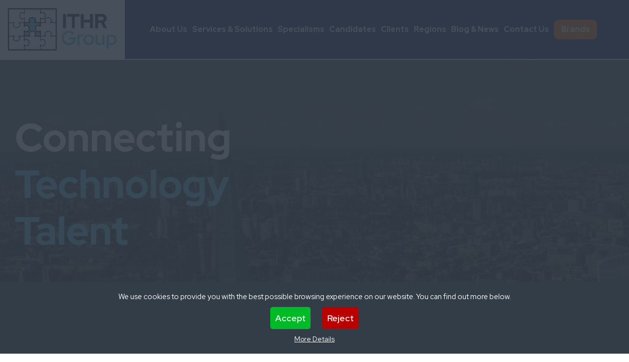

--- FILE ---
content_type: text/html; charset=utf-8
request_url: https://www.ithrgroup.com/
body_size: 16462
content:
<!DOCTYPE html PUBLIC "-//W3C//DTD XHTML 1.0 Transitional//EN" "http://www.w3.org/TR/xhtml1/DTD/xhtml1-transitional.dtd">
<html xmlns="http://www.w3.org/1999/xhtml"
xmlns:og="http://ogp.me/ns#"
xmlns:fb="http://www.facebook.com/2008/fbml"  xml:lang="en-gb" lang="en-gb" dir="ltr" >
<head>
<script>document.cookie='resolution='+Math.max(screen.width,screen.height)+'; path=/';</script>
<meta http-equiv="content-type" content="text/html; charset=utf-8" />
<meta name="rights" content="All Rights Reserved" />
<meta name="title" content="Home - ITHR Group - ITHR Group" />
<meta property="og:type" content="article" />
<meta property="og:title" content="Home - ITHR Group - ITHR Group" />
<meta name="twitter:title" content="Home - ITHR Group - ITHR Group" />
<meta name="og:site_name" content="ITHR Group" />
<meta name="abstract" content="RECRUITMENT AGENCY" />
<meta name="revisit" content="2 Days" />
<meta name="google-site-verification" content="jtJRb6I0xnX0Nn-zjTCFL-TNXE2ESkrMyVPMu7lcJ4I" />
<title>Home - ITHR Group - ITHR Group</title>
<meta property="og:title" content="Home - ITHR Group - ITHR Group"/>
<meta property="og:type" content="website"/>
<meta property="og:url" content="https://www.ithrgroup.com/"/>
<meta property="og:image" content="https://www.ithrgroup.com/images/socialshare.png" /><meta property="og:description" content="={${og_description}}" />
<meta property="og:site_name" content="ITHR Group" />
<meta property="og:locale" content="en_GB"/>
<link rel="stylesheet" href="https://cdn.jsdelivr.net/npm/simple-line-icons@2.4.1/css/simple-line-icons.css" type="text/css" />
<link rel="stylesheet" href="/templates/ithrgroup/css/k2.css?v=2.10.0" type="text/css" />
<link rel="stylesheet" href="/modules/mod_rmcookies/tmpl/css/style.css" type="text/css" />
<script src="https://code.jquery.com/jquery-1.7.2.min.js" type="text/javascript"></script>
<script src="/media/k2/assets/js/k2.frontend.js?v=2.10.0&b=20191115&sitepath=/" type="text/javascript"></script>
<script src="/media/system/js/mootools-core-1.6.js" type="text/javascript"></script>
<script src="/media/system/js/core.js" type="text/javascript"></script>
<script src="/media/system/js/caption.js" type="text/javascript"></script>
<script src="/media/system/js/mootools-more-1.6.js" type="text/javascript"></script>
<script type="text/javascript">
window.addEvent('load', function() {
new JCaption('img.caption');
});
</script>
<meta name="viewport" content="width=device-width, height=device-height, initial-scale=1.0, user-scalable=0, minimum-scale=1.0, maximum-scale=1.0">
<link rel="stylesheet" href="/templates/system/css/system.css" type="text/css" />
<link rel="stylesheet" href="/templates/system/css/general.css" type="text/css" />
<link rel="stylesheet" href="/templates/ithrgroup/css/k2.css" type="text/css" />
<link rel="stylesheet" href="/templates/ithrgroup/css/loginreg.css" type="text/css" />
<link rel="stylesheet" href="/templates/ithrgroup/fonts/stylesheet.css" type="text/css" />
<link rel="stylesheet" href="/templates/ithrgroup/fonts/font-awesome.css" type="text/css" />
<link rel="stylesheet" href="/templates/ithrgroup/css/responsiveslides.css" type="text/css" />
<link rel="stylesheet" type="text/css" href="/templates/ithrgroup/css/jcarousel.responsive.css">
<link rel="stylesheet" href="/templates/ithrgroup/fonts/fa-5.9.0/fontawesome-all.css" type="text/css" />
<link rel="stylesheet" href="/templates/ithrgroup/css/bootstrap.min.css" type="text/css" />
<link rel="stylesheet" href="/templates/ithrgroup/css/template.css" type="text/css" />
<link rel="stylesheet" href="/templates/ithrgroup/css/mmenu.css" type="text/css" />
<link rel="stylesheet" href="/templates/ithrgroup/css/blog.css" type="text/css" />
<link rel="stylesheet" href="/templates/ithrgroup/css/bootstrap-responsive.css" type="text/css" />
<link rel="apple-touch-icon" sizes="180x180" href="/images/favicon/apple-touch-icon.png">
<link rel="icon" type="image/png" sizes="32x32" href="/images/favicon/favicon-32x32.png">
<link rel="icon" type="image/png" sizes="16x16" href="/images/favicon/favicon-16x16.png">
<link rel="manifest" href="/images/favicon/site.webmanifest">
<link rel="mask-icon" href="/images/favicon/safari-pinned-tab.svg" color="#40448e">
<link rel="shortcut icon" href="/images/favicon/favicon.ico">
<meta name="msapplication-TileColor" content="#ffffff">
<meta name="msapplication-config" content="images/favicon/browserconfig.xml">
<meta name="theme-color" content="#ffffff">
<script src="/templates/ithrgroup/js/bootstrap.js" type="text/javascript"></script> 
<script src="/templates/ithrgroup/js/tabcontent.js" type="text/javascript"></script> 
<script src="/templates/ithrgroup/js/responsiveslides.min.js"></script> 
<script type="text/javascript" src="/templates/ithrgroup/js/jquery.jcarousel.min.js"></script> 
<script type="text/javascript" src="/templates/ithrgroup/js/jcarousel.responsive.js"></script> 
<link href='https://fonts.googleapis.com/css?family=Open+Sans:300,400,600,700,800' rel='stylesheet' type='text/css'>
<link rel="preconnect" href="https://fonts.googleapis.com">
<link rel="preconnect" href="https://fonts.gstatic.com" crossorigin>
<link href="https://fonts.googleapis.com/css2?family=Red+Hat+Display:ital,wght@0,300;0,400;0,500;0,600;0,700;0,800;0,900;1,300;1,400;1,500;1,600;1,700;1,800;1,900&display=swap" rel="stylesheet">
<script>
document.addEventListener("DOMContentLoaded", function() {
var moduleAnchors = document.querySelectorAll('div.module-anchor');
moduleAnchors.forEach(function(anchor) {
anchor.removeAttribute('alt');
anchor.removeAttribute('title');
});
});
jQuery(function() {
jQuery('.jcarousel')
.jcarousel({
// Core configuration goes here
})
.jcarouselAutoscroll({
interval: 3000,
target: '+=1',
autostart: true
})
;
});
</script> 
<script>
// You can also use "$(window).load(function() {"
jQuery(function () {     
// Testiminials
jQuery("div.testimonials-slide .k2ItemsBlock #slide-content").responsiveSlides({
auto:  true,
pager: false,
nav: false,
timeout:8000,
speed: 500,
manualControls: '#slide-control'
});
});
</script> 
<script>
jQuery(document).ready(function(){
//Check to see if the window is top if not then display button
jQuery(window).scroll(function(){
if (jQuery(this).scrollTop() > 100) {
jQuery('.scrollToTop').fadeIn();
} else {
jQuery('.scrollToTop').fadeOut();
}
});
//Click event to scroll to top
jQuery('.scrollToTop').click(function(){
jQuery('html, body').animate({scrollTop : 0},800);
return false;
});
});
</script> 
<script>
jQuery(document).ready(function () {
updateContainer();
jQuery(window).resize(function() {
updateContainer();
});
});
function updateContainer() {
var outerContentsHeight = jQuery('#topheader').height();
jQuery('#wrapper').css("padding-top",outerContentsHeight);
}
</script> 
<script>
jQuery(document).ready(function( $ ) {
jQuery('.counter').counterUp({
delay: 10,
time: 1000
});
});
</script> 
<script>
jQuery(document).ready(function($){
jQuery('.menubtn').click(function(){
jQuery('#wpmenu').addClass("active");
});
jQuery('.closebtn, .dropdown-menu a').click(function(){
jQuery('#wpmenu').removeClass("active");
});
});
</script> 
<script>
// You can also use "$(window).load(function() {"
jQuery(function () {
// Slideshow 3
jQuery("#test-slider").responsiveSlides({
manualControls: '#test-slider-pager',
auto:false
});
});
</script>
<script>
checkSocialTOSPP = function(){
if (!document.getElementById("social-tos-pp")) return true;
if (!document.getElementById("social-tos-pp").checked){
alert("You must agree to the Terms and Conditions and Privacy Policy.");
return false;
} else {
return true;
}
};
jQuery(document).ready(function($){
$(".social-login a").each(function(){
var onclick = $(this).attr("onclick");
$(this).attr("onclick", "if(!checkSocialTOSPP())return;" + onclick);
})
});
</script>
<script>
if (typeof(jQuery) != 'undefined') {
jQuery(document).ready(function(){
if (typeof jQuery.fancybox != 'undefined') jQuery('.fancybox').fancybox();
});
};
if (typeof $K2 != 'undefined') {
$K2(document).ready(function(){
if (typeof $K2.fancybox != 'undefined') $K2('.fancybox').fancybox();
});
};
</script>
<script async src="https://www.googletagmanager.com/gtag/js?id=G-CC5JDC72G1"></script> <script> window.dataLayer = window.dataLayer || []; function gtag(){dataLayer.push(arguments);} gtag('js', new Date()); gtag('config', 'G-CC5JDC72G1'); </script>
<script>(function(w,d,s,l,i){w[l]=w[l]||[];w[l].push({'gtm.start':
new Date().getTime(),event:'gtm.js'});var f=d.getElementsByTagName(s)[0],
j=d.createElement(s),dl=l!='dataLayer'?'&l='+l:'';j.async=true;j.src=
'https://www.googletagmanager.com/gtm.js?id='+i+dl;f.parentNode.insertBefore(j,f);
})(window,document,'script','dataLayer','GTM-WJWN2SNV');</script>
<script data-cfasync='false' type='text/javascript' defer='' async='' src='https://t.spotler.com/Scripts/ssl/11a59070-80e5-40b8-b955-a63b770edf8f.js'></script></head>
<body class="">
<div id="wrapper"> 
<div id="wpmenu">
<div class="container">
<button class="closebtn"><i class="fas fa-times"></i></button>
<div class="navbar navbar-custom" role="navigation">
<div class="navbar-collapse collapse">
<div id='module-anchor-1' class='module-anchor' alt='Main Menu (position: menu)' title='Main Menu (position: menu)'>
<ul class="menu nav navbar-nav">
<li class="item-435 current active"><a href="/" >Home</a></li><li class="item-700 deeper dropdown parent"><input type="checkbox" id="ddsw-700" class="dropdown-switch">
<label for="ddsw-700">
<i class="fa fa-fw fa-chevron-down"></i>
<i class="fa fa-fw fa-chevron-up"></i>
</label><a href="/about-us" >About Us</a><ul class="nav-child unstyled small dropdown-menu"><li class="item-7137"><a href="/about-us#module-anchor-408" >Our Company</a></li><li class="item-7138"><a href="/about-us#module-anchor-409" >Values and Mission statement</a></li><li class="item-7139"><a href="/join-us" >Join us</a></li><li class="item-7140"><a href="/diversity-and-inclusion" >Diversity and Inclusion</a></li></ul></li><li class="item-7141 deeper dropdown parent"><input type="checkbox" id="ddsw-7141" class="dropdown-switch">
<label for="ddsw-7141">
<i class="fa fa-fw fa-chevron-down"></i>
<i class="fa fa-fw fa-chevron-up"></i>
</label><a href="/services-solutions" >Services &amp; Solutions</a><ul class="nav-child unstyled small dropdown-menu"><li class="item-7142"><a href="/contract-recruitment" >Contract Recruitment </a></li><li class="item-7143"><a href="/permanent-recruitment" >Permanent Recruitment </a></li><li class="item-7144"><a href="/executive-search" >Executive Search </a></li><li class="item-7145"><a href="/project-delivery-consultancy" >Project Delivery &amp; Consultancy</a></li><li class="item-7146"><a href="/managed-services-msp" >Managed Services (MSP)</a></li><li class="item-7147"><a href="/rpo" >RPO</a></li><li class="item-7148"><a href="/ir35" >IR35</a></li></ul></li><li class="item-7158 deeper dropdown parent"><input type="checkbox" id="ddsw-7158" class="dropdown-switch">
<label for="ddsw-7158">
<i class="fa fa-fw fa-chevron-down"></i>
<i class="fa fa-fw fa-chevron-up"></i>
</label><a href="/specialisms" >Specialisms</a><ul class="nav-child unstyled small dropdown-menu"><li class="item-7159"><a href="/information-technology-recruitment" >Information Technology Recruitment</a></li><li class="item-7160"><a href="/telecom-technology-recruitment" >Telecom Technology Recruitment</a></li><li class="item-7161"><a href="/sap-erp-recruitment" >SAP &amp; ERP Recruitment </a></li></ul></li><li class="item-701 deeper dropdown parent"><input type="checkbox" id="ddsw-701" class="dropdown-switch">
<label for="ddsw-701">
<i class="fa fa-fw fa-chevron-down"></i>
<i class="fa fa-fw fa-chevron-up"></i>
</label><a href="/candidates" >Candidates</a><ul class="nav-child unstyled small dropdown-menu"><li class="item-7154"><a href="/our-offering" >Our offering</a></li><li class="item-7157"><a href="/send-cv" >Send CV </a></li></ul></li><li class="item-702 deeper dropdown parent"><input type="checkbox" id="ddsw-702" class="dropdown-switch">
<label for="ddsw-702">
<i class="fa fa-fw fa-chevron-down"></i>
<i class="fa fa-fw fa-chevron-up"></i>
</label><a href="/clients" >Clients</a><ul class="nav-child unstyled small dropdown-menu"><li class="item-7149"><a href="/recruitment-services" >Recruitment Services</a></li><li class="item-7150"><a href="/recruitment-process" >Recruitment process</a></li><li class="item-7151"><a href="/compliance" >Compliance</a></li><li class="item-7152"><a href="/submit-a-vacancy" >Submit a Vacancy</a></li><li class="item-7153"><a href="/submit-an-enquiry" >Submit an Enquiry</a></li></ul></li><li class="item-7162 deeper dropdown parent"><input type="checkbox" id="ddsw-7162" class="dropdown-switch">
<label for="ddsw-7162">
<i class="fa fa-fw fa-chevron-down"></i>
<i class="fa fa-fw fa-chevron-up"></i>
</label><a href="/regions" >Regions</a><ul class="nav-child unstyled small dropdown-menu"><li class="item-7163"><a href="/regions#module-anchor-443" >UK</a></li><li class="item-7164"><a href="/regions#module-anchor-442" >Europe</a></li><li class="item-7165"><a href="/regions#module-anchor-441" >Africa and Middle East</a></li><li class="item-7166"><a href="/regions#module-anchor-440" >Asia</a></li><li class="item-7183"><a href="/regions#custom-module-601" >North &amp; Latin America</a></li></ul></li><li class="item-7097"><a href="/blog-news" >Blog &amp; News</a></li><li class="item-699 deeper dropdown parent"><input type="checkbox" id="ddsw-699" class="dropdown-switch">
<label for="ddsw-699">
<i class="fa fa-fw fa-chevron-down"></i>
<i class="fa fa-fw fa-chevron-up"></i>
</label><a href="/contact-us" >Contact Us</a><ul class="nav-child unstyled small dropdown-menu"><li class="item-7167"><a href="/contact-us#module-anchor-458" >Our Hubs</a></li></ul></li><li class="item-7168"><a class="brands" href="/" >Brands</a></li></ul>
</div><div id='module-anchor-612' class='module-anchor' alt='Brands modal (position: menu)' title='Brands modal (position: menu)'><div class="brands-modal">
<p style="text-align: center;">ITHR Group consists of multiple specialist Recruitment brands</p>
<p style="text-align: center;"><a href="https://www.ithr.com/" target="_blank" rel="noopener"><img src="/images/techlogo.png" alt="techlogo" /></a></p>
<p style="text-align: center;"><a href="https://www.ithrtelco.com/" target="_blank" rel="noopener"><img src="/images/telconew.png" alt="telconew" /></a></p>
<p style="text-align: center;"><a href="https://www.swanitrecruitment.com/" target="_blank" rel="noopener"><img src="/images/swanlogo.png" alt="swanlogo" /></a></p>
<p style="text-align: center;"><a href="https://www.invenica.com/" target="_blank" rel="noopener"><img src="/images/Invenicalogo.png" alt="Invenicalogo" /></a></p>
<p style="text-align: center;"><a href="https://www.7fiftytwo.com/" target="_blank" rel="noopener"><img src="/images/752.png" alt="752" /></a></p></div>
<script>
jQuery(document).on('click', function (e) {
var $brands = jQuery('.brands-modal');
if (!$brands.is(e.target) && $brands.has(e.target).length === 0 && e.target.className != 'brands') {
$brands.removeClass('open');
}
});
jQuery('.brands').on('click',function(e){
e.preventDefault();
jQuery('.brands-modal').addClass('open');
});
</script></div>
</div>
</div>
</div>
</div>
<div id="topheader" class="navbar-fixed-top affix-top" data-spy="affix" data-offset-top="100">
<div class="container">
<div class="logo">
<div id='module-anchor-347' class='module-anchor' alt='Logo (position: logo)' title='Logo (position: logo)'>
<div class="custom " id="custom-module-347" alt="Logo" title="Logo" role="img"  >
<div class="container">
<a href="https://www.ithrgroup.com"><img src="/media/com_sitevars/650ab0466814c-newlogo.png" alt="" /></a></div>
</div>
</div>
</div>
<button class="menubtn"> <span></span> <span></span> <span></span> </button>
<div id="topmenu" class="inline">
<div class="navbar navbar-custom" role="navigation">
<div class="navbar-header">
<button type="button" class="navbar-toggle" data-toggle="collapse" data-target=".navbar-collapse"> <span class="sr-only">Toggle navigation</span> <span class="icon-bar"></span> <span class="icon-bar"></span> <span class="icon-bar"></span> </button>
<a class="navbar-brand visible-xs" href="#" data-toggle="collapse" data-target=".navbar-collapse">menu</a> </div>
<div class="navbar-collapse collapse">
<div id='module-anchor-1' class='module-anchor' alt='Main Menu (position: menu)' title='Main Menu (position: menu)'>
<ul class="menu nav navbar-nav">
<li class="item-435 current active"><a href="/" >Home</a></li><li class="item-700 deeper dropdown parent"><input type="checkbox" id="ddsw-700" class="dropdown-switch">
<label for="ddsw-700">
<i class="fa fa-fw fa-chevron-down"></i>
<i class="fa fa-fw fa-chevron-up"></i>
</label><a href="/about-us" >About Us</a><ul class="nav-child unstyled small dropdown-menu"><li class="item-7137"><a href="/about-us#module-anchor-408" >Our Company</a></li><li class="item-7138"><a href="/about-us#module-anchor-409" >Values and Mission statement</a></li><li class="item-7139"><a href="/join-us" >Join us</a></li><li class="item-7140"><a href="/diversity-and-inclusion" >Diversity and Inclusion</a></li></ul></li><li class="item-7141 deeper dropdown parent"><input type="checkbox" id="ddsw-7141" class="dropdown-switch">
<label for="ddsw-7141">
<i class="fa fa-fw fa-chevron-down"></i>
<i class="fa fa-fw fa-chevron-up"></i>
</label><a href="/services-solutions" >Services &amp; Solutions</a><ul class="nav-child unstyled small dropdown-menu"><li class="item-7142"><a href="/contract-recruitment" >Contract Recruitment </a></li><li class="item-7143"><a href="/permanent-recruitment" >Permanent Recruitment </a></li><li class="item-7144"><a href="/executive-search" >Executive Search </a></li><li class="item-7145"><a href="/project-delivery-consultancy" >Project Delivery &amp; Consultancy</a></li><li class="item-7146"><a href="/managed-services-msp" >Managed Services (MSP)</a></li><li class="item-7147"><a href="/rpo" >RPO</a></li><li class="item-7148"><a href="/ir35" >IR35</a></li></ul></li><li class="item-7158 deeper dropdown parent"><input type="checkbox" id="ddsw-7158" class="dropdown-switch">
<label for="ddsw-7158">
<i class="fa fa-fw fa-chevron-down"></i>
<i class="fa fa-fw fa-chevron-up"></i>
</label><a href="/specialisms" >Specialisms</a><ul class="nav-child unstyled small dropdown-menu"><li class="item-7159"><a href="/information-technology-recruitment" >Information Technology Recruitment</a></li><li class="item-7160"><a href="/telecom-technology-recruitment" >Telecom Technology Recruitment</a></li><li class="item-7161"><a href="/sap-erp-recruitment" >SAP &amp; ERP Recruitment </a></li></ul></li><li class="item-701 deeper dropdown parent"><input type="checkbox" id="ddsw-701" class="dropdown-switch">
<label for="ddsw-701">
<i class="fa fa-fw fa-chevron-down"></i>
<i class="fa fa-fw fa-chevron-up"></i>
</label><a href="/candidates" >Candidates</a><ul class="nav-child unstyled small dropdown-menu"><li class="item-7154"><a href="/our-offering" >Our offering</a></li><li class="item-7157"><a href="/send-cv" >Send CV </a></li></ul></li><li class="item-702 deeper dropdown parent"><input type="checkbox" id="ddsw-702" class="dropdown-switch">
<label for="ddsw-702">
<i class="fa fa-fw fa-chevron-down"></i>
<i class="fa fa-fw fa-chevron-up"></i>
</label><a href="/clients" >Clients</a><ul class="nav-child unstyled small dropdown-menu"><li class="item-7149"><a href="/recruitment-services" >Recruitment Services</a></li><li class="item-7150"><a href="/recruitment-process" >Recruitment process</a></li><li class="item-7151"><a href="/compliance" >Compliance</a></li><li class="item-7152"><a href="/submit-a-vacancy" >Submit a Vacancy</a></li><li class="item-7153"><a href="/submit-an-enquiry" >Submit an Enquiry</a></li></ul></li><li class="item-7162 deeper dropdown parent"><input type="checkbox" id="ddsw-7162" class="dropdown-switch">
<label for="ddsw-7162">
<i class="fa fa-fw fa-chevron-down"></i>
<i class="fa fa-fw fa-chevron-up"></i>
</label><a href="/regions" >Regions</a><ul class="nav-child unstyled small dropdown-menu"><li class="item-7163"><a href="/regions#module-anchor-443" >UK</a></li><li class="item-7164"><a href="/regions#module-anchor-442" >Europe</a></li><li class="item-7165"><a href="/regions#module-anchor-441" >Africa and Middle East</a></li><li class="item-7166"><a href="/regions#module-anchor-440" >Asia</a></li><li class="item-7183"><a href="/regions#custom-module-601" >North &amp; Latin America</a></li></ul></li><li class="item-7097"><a href="/blog-news" >Blog &amp; News</a></li><li class="item-699 deeper dropdown parent"><input type="checkbox" id="ddsw-699" class="dropdown-switch">
<label for="ddsw-699">
<i class="fa fa-fw fa-chevron-down"></i>
<i class="fa fa-fw fa-chevron-up"></i>
</label><a href="/contact-us" >Contact Us</a><ul class="nav-child unstyled small dropdown-menu"><li class="item-7167"><a href="/contact-us#module-anchor-458" >Our Hubs</a></li></ul></li><li class="item-7168"><a class="brands" href="/" >Brands</a></li></ul>
</div><div id='module-anchor-612' class='module-anchor' alt='Brands modal (position: menu)' title='Brands modal (position: menu)'><div class="brands-modal">
<p style="text-align: center;">ITHR Group consists of multiple specialist Recruitment brands</p>
<p style="text-align: center;"><a href="https://www.ithr.com/" target="_blank" rel="noopener"><img src="/images/techlogo.png" alt="techlogo" /></a></p>
<p style="text-align: center;"><a href="https://www.ithrtelco.com/" target="_blank" rel="noopener"><img src="/images/telconew.png" alt="telconew" /></a></p>
<p style="text-align: center;"><a href="https://www.swanitrecruitment.com/" target="_blank" rel="noopener"><img src="/images/swanlogo.png" alt="swanlogo" /></a></p>
<p style="text-align: center;"><a href="https://www.invenica.com/" target="_blank" rel="noopener"><img src="/images/Invenicalogo.png" alt="Invenicalogo" /></a></p>
<p style="text-align: center;"><a href="https://www.7fiftytwo.com/" target="_blank" rel="noopener"><img src="/images/752.png" alt="752" /></a></p></div>
<script>
jQuery(document).on('click', function (e) {
var $brands = jQuery('.brands-modal');
if (!$brands.is(e.target) && $brands.has(e.target).length === 0 && e.target.className != 'brands') {
$brands.removeClass('open');
}
});
jQuery('.brands').on('click',function(e){
e.preventDefault();
jQuery('.brands-modal').addClass('open');
});
</script></div>
</div>
</div>
</div>
</div>
</div>
<div id='module-anchor-394' class='module-anchor' alt='Element 1 Video slideshow (position: content-bottom)' title='Element 1 Video slideshow (position: content-bottom)'><div class="slideshow-section section custom module-394">
<video autoplay="autoplay" playsinline="playsinline" muted="" id="background" type="video/mpeg">
<source src="/images/videos/videofile.mp4" type="video/mp4">
</video>
<div class="boxtext">
<div class="container">
<h1 style="transition: opacity .5s ease-in-out;" id="slideShowTitle"><span>Connecting</span> Technology Talent</h1>
</div>
</div>
</div>
<script>
var title = document.getElementById("slideShowTitle");
setTimeout(function() {
title.style.opacity = 0;
setTimeout(function() {
title.remove();
}, 500);
}, 15000);
</script></div><div id='module-anchor-395' class='module-anchor' alt='Element 2: Founded in (position: content-bottom)' title='Element 2: Founded in (position: content-bottom)'><div class="about-section section custom">
<div class="container">
<div class="boxitems">
<div class="boxitem boxtext">
<h3>It's All About the Talent</h3>
<p>The core of every successful business lies in its talent. At The ITHR Group, we understand the impact of the right people in the right roles, making it our mission to connect remarkable talent with leading technology organisations.</p>
<p>Established in 1998, The ITHR Group has become one of the UK's leading independent technology human capital and application software consultancies. Over nearly four decades of successful trading, we've solidified our position as the go-to technology partner for some of the world's largest corporations, championing industry-leading software and processes.</p>                <div class="years">
<span class="number">25</span>Years<br>Established
</div>
<a href="/about-us" class="btn">READ MORE</a>
</div>
<div class="boxitem boximage">
<img src="/webpstore/images/talent.webp" alt="">
</div>
</div>
</div>
</div></div><div id='module-anchor-348' class='module-anchor' alt='Element 03 Our brand (position: content-bottom)' title='Element 03 Our brand (position: content-bottom)'>
<div class="brands-section section"><div class="container">
<div class="heading-section">
<h3>Our Brands</h3>
</div>
<div id="k2ModuleBox348" class="k2ItemsBlock ">
<div class="jcarousel-wrapper"><div class="jcarousel">
<ul>
<li class="even">
<div  style="background-image: url('/webpstore/media/k2/items/cache/f0ba2bfd8f936a77d3b146acfe9443c7_XL.webp')" >
<div class="maincontent">
<div>
<div class="moduleItemLogo"><img src="/images/techlogo.png" alt="Logo" /></div>
<h5>ITHR Tech</h5>
<p>A global force in IT recruitment, sourcing and deploying top-tier professionals worldwide.</p>
</div>
<a href="https://www.ithr.com/" class="moduleItemLink" target="_blank"><i class="fas fa-link"></i></a>
</div>
</div></li>
<li class="odd">
<div  style="background-image: url('/webpstore/media/k2/items/cache/e2acd849d365015ef08ef5b696dc9e31_XL.webp')" >
<div class="maincontent">
<div>
<div class="moduleItemLogo"><img src="/images/telcologo.png" alt="Logo" /></div>
<h5>ITHR Telco</h5>
<p>Pioneers in Telecoms recruitment, we connect exceptional professionals with global opportunities.</p>
</div>
<a href="https://www.ithrtelco.com/" class="moduleItemLink" target="_blank"><i class="fas fa-link"></i></a>
</div>
</div></li>
<li class="even">
<div  style="background-image: url('/webpstore/media/k2/items/cache/5288462d048e0d3f60f64bb84cff6df4_XL.webp')" >
<div class="maincontent">
<div>
<div class="moduleItemLogo"><img src="/images/swanlogo.png" alt="Logo" /></div>
<h5>Swan IT</h5>
<p>Specialists in SAP, ERP and IT recruitment throughout the globe across all industry sectors.</p>
</div>
<a href="https://www.swanitrecruitment.com/" class="moduleItemLink" target="_blank"><i class="fas fa-link"></i></a>
</div>
</div></li>
<li class="odd">
<div  style="background-image: url('/webpstore/media/k2/items/cache/b262fcb3a88d76445a5d5d6ad933cf2d_XL.webp')" >
<div class="maincontent">
<div>
<div class="moduleItemLogo"><img src="/webpstore/images/inven.webp" alt="Logo" /></div>
<h5>Invenica</h5>
<p>Providing technology consulting, systems integration and technology innovation.</p>
</div>
<a href="https://www.invenica.com/" class="moduleItemLink" target="_blank"><i class="fas fa-link"></i></a>
</div>
</div></li>
<li class="even lastItem">
<div  style="background-image: url('/webpstore/media/k2/items/cache/f8091000de3f026d209837e21bc2e700_XL.webp')" >
<div class="maincontent">
<div>
<div class="moduleItemLogo"><img src="/images/752.png" alt="Logo" /></div>
<h5>7fiftytwo</h5>
<p>A specialist agency providing recruitment solutions to the Banking and Finance industry.</p>
</div>
<a href="https://www.7fiftytwo.com/" class="moduleItemLink" target="_blank"><i class="fas fa-link"></i></a>
</div>
</div></li>
</ul>
</div>
<a href="#" class="jcarousel-control-prev"><i class="fas fa-angle-left"></i></a>
<a href="#" class="jcarousel-control-next"><i class="fas fa-angle-right"></i></a>
</div>
<p class="modulePretext">Founded in 1998 the ITHR Group of companies is one of the UK’s pre-eminent independent technology human capital and application software consultancies. <a href="/about-us">Read more</a> </p>
</div>
</div></div>
<style>
.no-slider .jcarousel-control-next,
.no-slider .jcarousel-control-prev {
display: none;
}
.no-slider .jcarousel ul {
width: fit-content;
margin: 0 auto;
}
</style></div><div id='module-anchor-396' class='module-anchor' alt='Element 4: Latest Jobs (position: content-bottom)' title='Element 4: Latest Jobs (position: content-bottom)'>
<div class="jobtabs-section section custom" id="custom-module-396">
<div class="container">
<h3>Latest Jobs across our Brands.</h3>
<ul class="tabs">
<li class="selected"><a href="#view1">ITHR Tech</a></li>
<li class="selected"><a href="#view2">ITHR Telco</a></li>
<li class="selected"><a href="#view3">Swan IT (EU)</a></li>
<li class="selected"><a href="#view4">Swan IT (SA)</a></li>
</ul>
<div class="tabcontents">
<div id="view1" style="display: block;">
<div class="jobs-section section">
<div class="container">
<div class="jobsHeader">
<span class="title_col">Job Title</span><span class="type_col">Type</span><span class="sec_col">Sector</span><span class="spkg_col">Salary Package</span> <span class="detail_col">Details</span>
</div>
<div id="top1">
<ul>
</ul>
</div>
</div>
</div>
</div>
<div id="view2" style="display: block;">
<div class="jobs-section section">
<div class="container">
<div class="jobsHeader">
<span class="title_col">Job Title</span><span class="type_col">Type</span><span class="sec_col">Sector</span><span class="spkg_col">Salary Package</span> <span class="detail_col">Details</span>
</div>
<div id="top2">
<ul>
</ul>
</div>
</div>
</div>
</div>
<div id="view3" style="display: block;">
<div class="jobs-section section">
<div class="container">
<div class="jobsHeader">
<span class="title_col">Job Title</span><span class="type_col">Type</span><span class="sec_col">Sector</span><span class="spkg_col">Salary Package</span> <span class="detail_col">Details</span>
</div>
<div id="top3">
<ul>
<li class="featured_job">
<div>
<span class="sec_col"><label>Sector:</label>
<a>IT - Project Management, IT - Development, IT, IT - Cloud, IT - Data, IT - Infrastructure, IT - Cybersecurity</a>
</span>
<span class="title_col">
<a href="https://www.swanitrecruitment.com/index.php?option=com_recmgr&amp;view=job&amp;jid=87&amp;Itemid=986" target="_blank">
Business Analyst Practice Lead                                                 </a>
</span>
<span class="type_col">
<label>Type:</label>
Permanent                                                </span>
<span class="location_col"><label>Location:</label>South Africa, Africa</span>
<span class="detail_col apply_col">
<a href="https://www.swanitrecruitment.com/index.php?option=com_recmgr&amp;view=job&amp;jid=87&amp;Itemid=986" target="_blank" class="btn">
VIEW &amp; APPLY
</a>
</span>
</div>
</li>
<li class="featured_job">
<div>
<span class="sec_col"><label>Sector:</label>
<a>IT - Project Management, IT - Development, IT, IT - Cloud, IT - Data, IT - Infrastructure, IT - Cybersecurity</a>
</span>
<span class="title_col">
<a href="https://www.swanitrecruitment.com/index.php?option=com_recmgr&amp;view=job&amp;jid=88&amp;Itemid=986" target="_blank">
Business Analyst                                                </a>
</span>
<span class="type_col">
<label>Type:</label>
Permanent                                                </span>
<span class="location_col"><label>Location:</label>South Africa, Africa</span>
<span class="detail_col apply_col">
<a href="https://www.swanitrecruitment.com/index.php?option=com_recmgr&amp;view=job&amp;jid=88&amp;Itemid=986" target="_blank" class="btn">
VIEW &amp; APPLY
</a>
</span>
</div>
</li>
<li class="featured_job">
<div>
<span class="sec_col"><label>Sector:</label>
<a>IT - Project Management, IT - Development, IT, IT - Cloud, IT - Data, IT - Infrastructure, IT - Cybersecurity</a>
</span>
<span class="title_col">
<a href="https://www.swanitrecruitment.com/index.php?option=com_recmgr&amp;view=job&amp;jid=89&amp;Itemid=986" target="_blank">
Business Analyst                                                </a>
</span>
<span class="type_col">
<label>Type:</label>
Permanent                                                </span>
<span class="location_col"><label>Location:</label>South Africa, Africa</span>
<span class="detail_col apply_col">
<a href="https://www.swanitrecruitment.com/index.php?option=com_recmgr&amp;view=job&amp;jid=89&amp;Itemid=986" target="_blank" class="btn">
VIEW &amp; APPLY
</a>
</span>
</div>
</li>
<li class="featured_job">
<div>
<span class="sec_col"><label>Sector:</label>
<a>IT - Project Management, IT - Development, IT, IT - Cloud, IT - Data, IT - Infrastructure, IT - Cybersecurity</a>
</span>
<span class="title_col">
<a href="https://www.swanitrecruitment.com/index.php?option=com_recmgr&amp;view=job&amp;jid=90&amp;Itemid=986" target="_blank">
Workday Integration Consultant                                                </a>
</span>
<span class="type_col">
<label>Type:</label>
Permanent                                                </span>
<span class="location_col"><label>Location:</label>South Africa, Africa</span>
<span class="detail_col apply_col">
<a href="https://www.swanitrecruitment.com/index.php?option=com_recmgr&amp;view=job&amp;jid=90&amp;Itemid=986" target="_blank" class="btn">
VIEW &amp; APPLY
</a>
</span>
</div>
</li>
<li class="featured_job">
<div>
<span class="sec_col"><label>Sector:</label>
<a>IT - Project Management, IT - Development, IT, IT - Cloud, IT - Data, IT - Infrastructure, IT - Cybersecurity</a>
</span>
<span class="title_col">
<a href="https://www.swanitrecruitment.com/index.php?option=com_recmgr&amp;view=job&amp;jid=91&amp;Itemid=986" target="_blank">
Sales / Account Manager                                                </a>
</span>
<span class="type_col">
<label>Type:</label>
Permanent                                                </span>
<span class="location_col"><label>Location:</label>South Africa, Africa</span>
<span class="spkg_col"><label>Salary:</label>R300 000.00 - R480 000.00</span>
<span class="detail_col apply_col">
<a href="https://www.swanitrecruitment.com/index.php?option=com_recmgr&amp;view=job&amp;jid=91&amp;Itemid=986" target="_blank" class="btn">
VIEW &amp; APPLY
</a>
</span>
</div>
</li>
<li class="featured_job">
<div>
<span class="sec_col"><label>Sector:</label>
<a>IT - Project Management, IT - Development, IT, IT - Cloud, IT - Data, IT - Infrastructure, IT - Cybersecurity</a>
</span>
<span class="title_col">
<a href="https://www.swanitrecruitment.com/index.php?option=com_recmgr&amp;view=job&amp;jid=92&amp;Itemid=986" target="_blank">
Senior Developer (Java)                                                </a>
</span>
<span class="type_col">
<label>Type:</label>
Permanent                                                </span>
<span class="location_col"><label>Location:</label>South Africa, Africa</span>
<span class="detail_col apply_col">
<a href="https://www.swanitrecruitment.com/index.php?option=com_recmgr&amp;view=job&amp;jid=92&amp;Itemid=986" target="_blank" class="btn">
VIEW &amp; APPLY
</a>
</span>
</div>
</li>
</ul>
</div>
</div>
</div>
</div>
<div id="view4" style="display: block;">
<div class="jobs-section section">
<div class="container">
<div class="jobsHeader">
<span class="title_col">Job Title</span><span class="type_col">Type</span><span class="sec_col">Sector</span><span class="spkg_col">Salary Package</span> <span class="detail_col">Details</span>
</div>
<div id="top4">
<ul>
<li class="featured_job">
<div>
<span class="sec_col"><label>Sector:</label>
<a>IT, IT - Infrastructure</a>
</span>
<span class="title_col">
<a href="https://www.swanitrecruitment.co.za/index.php?option=com_recmgr&amp;view=job&amp;jid=418&amp;Itemid=986" target="_blank">
Junior IT Operations Manager                                                </a>
</span>
<span class="type_col">
<label>Type:</label>
Permanent                                                </span>
<span class="location_col"><label>Location:</label>Johannesburg, South Africa. Gauteng, South Africa</span>
<span class="spkg_col"><label>Salary:</label>R360 000 - R480 000 per annum</span>
<span class="detail_col apply_col">
<a href="https://www.swanitrecruitment.co.za/index.php?option=com_recmgr&amp;view=job&amp;jid=418&amp;Itemid=986" target="_blank" class="btn">
VIEW &amp; APPLY
</a>
</span>
</div>
</li>
</ul>
</div>
</div>
</div>
</div>
</div>
</div>
</div>
<script>
jQuery(document).ready(function($){
function setMaxHeight(ulSelector) {
// Reset the height to auto to get the new height on window resize
$(ulSelector + ' li').css('height', 'auto');
// Find the maximum height among the li elements
let maxHeight = 0;
$(ulSelector + ' li').each(function() {
maxHeight = Math.max(maxHeight, $(this).height());
});
// Set all the li elements to have the maximum height
$(ulSelector + ' li').height(maxHeight);
}
// Call setMaxHeight initially
setMaxHeight('#top1>ul');
// Listen for window resize event and update the heights
$(window).resize(function() {
setMaxHeight('#top1>ul');
});
});    
</script></div><div id='module-anchor-334' class='module-anchor' alt='Element 05  Contact section (position: content-bottom)' title='Element 05  Contact section (position: content-bottom)'>
<div class="contact-section section custom " id="custom-module-334" alt="Element 05  Contact section" title="Element 05  Contact section" role="img"  style="background-image: url('/images/bg-contact-section.png')" >
<div class="container">
<div class="boxitems">
<div class="boxitem contacttext">
<h4>ITHR Group PLC</h4>
<ul>
<li class="address">18 Foubert's Place,<br>London, W1F 7PH<br>United Kingdom</li>
<li class="phone">+44 (0) 20 7747 1000</li>
<li class="email">enquiries@ithrgroup.com</li>
</ul>
<p><img src="/images/IT-Human-Resources-Google-Maps.png" alt="" /></p>
</div>
<div class="boxitem contactbottom">
<h4>Your Recruitment Partner.</h4>
<p>At The ITHR Group, we strive to be more than just a recruitment agency. We're your trusted partner, dedicated to understanding your unique needs and supporting your growth journey through strategic talent solutions.</p>
<div id='module-anchor-305' class='module-anchor' alt='Contact Form (position: none)' title='Contact Form (position: none)'>    
<script type="text/javascript">// Occurs before the form is loaded
function before_load()
{
}
// Occurs just before submitting  the form
function before_submit()
{
}
// Occurs just before resetting the form
function before_reset()
{
}</script><style>#form12 .recaptcha_input_area input{     height:initial !important;}#form12 input[type="radio"]{     border:none !important;     outline:none !important;}#form12 input[type="checkbox"]{     border:none !important;     outline:none !important;}#form12 a.ui-spinner-button{     border-radius:0px !important;     background: none!important;}#form12 a.ui-slider-handle {     width: 8px;     height: 8px;     top: -4px;     border: 0px;     border-radius: 13px;     background: #FAFAFA;     border: 3px solid #B1B1B1;     outline: none;}#form12 .ui-slider {     height: 6px;     background: #F5F5F5 !important;     margin: 7px 0px;}#form12 .wdform_grading input {     width: 100px;}#form12 .wdform-matrix-cell input[type="text"] {     width: 100px;}#form12 .wdform-matrix-cell select {     width: 60px;}#form12 .wdform_section .wdform_column:last-child {     padding-right: 0px !important;}#form12 .wdform_preload {     display: none;}#form12 .wdform_grading {     padding: 3px 0px;}#form12 .wdform-matrix-table {     display: table;     border-spacing: 0px;}#form12 .wdform-matrix-column {     text-align: left;     display: table-cell;}#form12 .wdform-matrix-cell {     text-align: center;     display: table-cell;     padding: 6px 10px;}#form12 .wdform-matrix-head>div {     display: table-cell;     text-align: center;}#form12 .wdform-matrix-head {     display: table-row;}#form12 .wdform-matrix-row0 {     background: #DFDFDF;     display: table-row;}#form12 .wdform-matrix-row1 {     background: #E9E9E9;     display: table-row;}#form12 .selected-text {     text-align: left;     color: #000;}#form12 .wdform-quantity {     width: 30px;     margin: 2px 0px;}#form12 .wdform_scale_rating label {     vertical-align: middle;}#form12 .ui-corner-all {     border-radius: 0px;}#form12 .ui-widget-content {     border: 0px;     background: transparent;}#form12 .ui-slider-range {     background: #8A8A8A !important;}#form12 .wdform_map {     border: 6px solid #fff;}#form12 .wdform-page-and-images {     width: 100%;     border: 0px solid #000 !important;     padding-left:10px;}#form12 .paypal-property {     display: inline-block;     margin-right: 15px;     vertical-align: middle;}#form12 .sel-wrap {     display: inline-block;     vertical-align: middle;     width:100%;}#form12 .sel-imul {     display: none;}#form12 .sel-imul .sel-selected {     cursor: pointer;     position: relative;     display: inline-block;     border-radius: 0px;     padding: 0px 0px 0px 2px;     font-size: 13px;     height: 22px;     line-height: 22px;     overflow: hidden;     background: #F8F8F8;     border: 0px solid #D3D3D3;     background-position: right 2px center;     width: 100%;}#form12 .sel-imul.act .sel-selected {     background: #fff;}#form12 .sel-selected .sel-arraw {     height: 23px;     width: 30px;     background: url(/components/com_formmaker/images/09/01.png) 50% 50% no-repeat;     position: absolute;     top: 0px;     right: 0px;     padding: 0px;}#form12 .sel-imul:hover .sel-selected .sel-arraw {     // background-color:#e0e0e0;     // border-left:1px solid #bbb;}#form12 .sel-imul.act .sel-selected .sel-arraw {     // background-color:#e0e0e0;     // border-left:1px solid #bbb;}#form12 .sel-imul .sel-options {     background: #fff;     border: 1px solid #dbdbdb;     border-top: none;     position: absolute;     width: inherit;     display: none;     z-index: 10;     max-height: 200px;     overflow-y: auto;     overflow-x: hidden;}#form12 .sel-options .sel-option {     padding: 3px 4px;     font-size: 13px;     border: 1px solid #fff;     border-right: none;     border-left: none;     text-align: left;}#form12 .sel-options .sel-option:hover {     border-color: #dbdbdb;     cursor: pointer;}#form12 .sel-options .sel-option.sel-ed {     background: #dbdbdb;     border-color: #dbdbdb;}#form12 input[type=text]{     margin: 0px;}#form12 input[type=password]{     margin: 0px;}#form12 input[type=url]{     margin: 0px;}#form12 input[type=email]{     margin: 0px;}#form12 input.text{     margin: 0px;}#form12 input.title{     margin: 0px;}#form12 textarea{     margin: 0px;}#form12 select {     margin: 0px;}#form12 .form-error {     border-color: red !important;}#form12 .form-error:focus {     border-color: red !important;}#form12 .wdform-field {     }#form12 .wdform-label-section{     }#form12 .wdform-element-section {     }#form12 .file-upload input {     position: absolute;     visibility: hidden;}#form12 .file-upload-status {     margin-left: 10px;     max-width: 200px;     font-weight: bold;     font-size: 16px;     color: #888;     position: absolute;     border-radius: 0px;     height: 23px;     padding-left: 5px;     padding-right: 5px;     white-space: nowrap;     overflow: hidden;}#form12 .file-picker {     width: 41px;     height: 32px;     background: url(/components/com_formmaker/images/10/02/upload.png) no-repeat;     display: inline-block;}#form12 .next-page div.wdform-page-button {     color: #FFF;     cursor: pointer;     display: inline-block;     height: 38px;     line-height: 35px;     background:url(/components/com_formmaker/images/10/next.png) no-repeat right #000;     padding: 0px 36px 0 20px;     vertical-align: middle;     font-size: 18px;     border-top-right-radius: 7px;     border-bottom-right-radius: 7px;}#form12 .previous-page div.wdform-page-button {     color: #A2A2A2;     cursor: pointer;     display: inline-block;     height: 37px;     line-height: 35px;     background:url(/components/com_formmaker/images/09/previous.png) no-repeat left #F1F1F1;     padding: 0 20px 0 36px;     vertical-align: middle;     font-size: 18px;     border-top-left-radius: 7px;     border-bottom-left-radius: 7px;}#form12 .button-submit {     }#form12 .button-reset {     color: #787878;     cursor: pointer;     display: inline-block;     line-height: 35px;     background: #F0EFEF;     padding: 0px 20px;     vertical-align: middle;     font-size: 18px;     min-width: 80px;     min-height: 35px;     font-family: Segoe UI;     float: right;     border: 1px solid transparent;     margin: 5px;}#form12 .wdform_section_break2 {     color: #000;     display: inline-block;     text-align: left;     font-size: 23px;     margin: 16px 10px 40px 0px;}#form12 .wdform_section_break {     color: #000;     font-size: 23px;     margin: 16px 0px;}#form12 .wdform_section {     display: inline-block;}#form12 input[type="password"]{     border-radius: 0px;     height: 22px;     padding:0 3px !important;     background: #F8F8F8;     border:1px solid #B7B7B7;}#form12 input[type="text"]:focus{     outline: none;}#form12 input[type="password"]:focus{     outline: none;}#form12 textarea:focus{     outline: none;}#form12 select {     outline: none;}#form12 .input_deactive {     color: #999999;     font-style: italic;}#form12 .input_active {     color: #000000;     font-style: normal;}#form12 .am_pm_select {     width: 30px;     vertical-align: middle;}#form12 .wdform-calendar-button {     display:inline-block;     background: transparent url(/components/com_formmaker/images/03/date.png) no-repeat;     border: 0px;     color: transparent;     width: 22px;     height: 22px;     position: relative;     left: -22px;     vertical-align: top;     outline: none;}#form12 .forlabs {     float: right;     margin-right: 20px;}#form12 .if-ie-div-label {     -ms-filter: "progid:DXImageTransform.Microsoft.Alpha(Opacity=100)" !important;     filter: alpha(opacity=100) !important;     opacity: 1 !important;}#form12 .wdform-ch-rad-label {     display: inline;     margin: -4px 5px 5px 5px;     float: left;     color: #000;     cursor: pointer}#form12 textarea {     padding-top: 5px;}#form12 .wdform-date {     display:inline-block;     width: 105px}#form12 .wdform_footer {     margin-top: 15px;}#form12 .page-numbers {     vertical-align: middle;}#form12 .time_box {     text-align: right;     width: 30px;     vertical-align: middle}#form12 .mini_label {     font-size: 10px;     font-family: 'Lucida Grande', Tahoma, Arial, Verdana, sans-serif;     color: #8A8A8A;}#form12 .wdform-label {     border: none;     color: #000;     vertical-align: top;     line-height: 17px;}#form12 .wdform_colon {     color: #000}#form12 .wdform_separator {     font-style: bold;     vertical-align: middle;     color: #000;}#form12 .wdform_line {     color: #000}#form12 .wdform-required {     border: none;     color: red;     vertical-align: top;}#form12 .captcha_img {     border-width: 0px;     margin: 0px;     padding: 0px;     cursor: pointer;     border-radius: 0px;}#form12 .captcha_refresh {     width: 30px;     height: 30px;     border-width: 0px;     margin: 0px;     padding: 0px;     vertical-align: middle;     cursor: pointer;     background-image: url(/components/com_formmaker/images/refresh_black.png);}#form12 .captcha_input {     height: 20px;     border-width: 1px;     margin: 0px;     padding: 0px;     vertical-align: middle;}#form12 .file_upload {     border: 0px solid white;     border-radius: 0px;     margin: 0px;     padding: 0px;     color: black;     background-color: white;}#form12 .page_deactive {     color: #000;     background-color: #FFF;     cursor: pointer;     display: inline-block;     height: 29px;     text-align: center;     vertical-align: bottom;     padding: 5px 25px 0px 25px;     font-size: 20px;     font-weight:bold;}#form12 .page_active {     color: #FFF;     cursor: pointer;     background-color: #000;     display: inline-block;     vertical-align: bottom;     height: 29px;     text-align: center;     font-size: 20px;     padding: 5px 25px 0px 25px;     line-height: 26px;     font-weight:bold;}#form12 .page_percentage_active {     padding: 0px;     margin: 0px;     border-spacing: 0px;     height: 16px;     line-height: 16px;     font-size: 15px;     float: left;     text-align: right !important;     z-index: 1;     position: relative;     vertical-align: middle;     background: #000;     color: #fff;     border-top-left-radius: 5px;     border-bottom-left-radius: 5px;}#form12 .page_percentage_deactive {     height: 16px;     line-height: 16px;     background-color: #F1F1F1;     text-align: left !important;     margin-bottom: 1px;     border-radius: 5px;}#form12 .page_numbers {     font-size: 14px;     color: #000;}#form12 .phone_area_code {     width: 50px;}#form12 .phone_number {     width: 100px;}#form12 button {     cursor: pointer;}#form12 .other_input {     border-radius: 0px;     border-width: 1px;     height: 16px;     font-size: 12px;     padding: 1px;     margin: 1px;     margin-left: 25px;     z-index: 100;     position: absolute;}#form12 .wdform_page_navigation {     text-align: right !important;}#form12 .wdform_percentage_text {     margin: 3px 5px 3px 9px;     color: #FFF;     font-size: 12px;}#form12 .wdform_percentage_title {     color: #6E6E6E;     font-style: italic;     margin: 0px 0px 0px 40px;     display: inline-block;     line-height: 27px;     height: 27px;     vertical-align: middle;}#form12 </style><form name="form12" action="/" method="post" id="form12" enctype="multipart/form-data" onsubmit="check_required('submit', '12'); return false;">
<div id="12pages" class="wdform_page_navigation" show_title="false" show_numbers="true" type="none"></div>
<input type="hidden" id="counter12" value="8" name="counter12" />
<input type="hidden" id="Itemid12" value="" name="Itemid12" />
<script>if (typeof wdformjQuery === 'undefined') var wdformjQuery = jQuery</script>
<script src="/components/com_formmaker/views/formmaker/tmpl/main_div.js"></script>
<div class="wdform-page-and-images" style="display:table; border-top:0px solid black;"><div id="12form_view1" class="wdform_page" page_title="Untitled page" next_title="Next" next_type="text" next_class="wdform-page-button" next_checkable="false" previous_title="Previous" previous_type="text" previous_class="wdform-page-button" previous_checkable="false"><div class="wdform_section"><div class="wdform_column ui-sortable"><div wdid="7" class="wdform_row" style=""><div type="type_own_select" class="wdform-field"  style="width:300px"><div class="wdform-label-section" style="float: left;; width: 100px;"><span class="wdform-label">Choose services</span><span class="wdform-required">*</span></div><div class="wdform-element-section wdform_select" style=" width: 200px; "><select id="wdform_7_element12" name="wdform_7_element12" style="width: 100%"  ><option value="a General Enquiry" selected="selected">a General Enquiry</option><option value="a Client Enquiry" >a Client Enquiry</option><option value="a Candidate Enquiry" >a Candidate Enquiry</option></select></div></div></div><div wdid="1" class="wdform_row" style=""><div type="type_text" class="wdform-field" style="width:300px"><div class="wdform-label-section" style="float: left; width: 100px;"><span class="wdform-label">Name</span><span class="wdform-required">*</span></div><div class="wdform-element-section" style=" width: 200px;"  ><input type="text" class="input_deactive" id="wdform_1_element12" name="wdform_1_element12" value="Your Full Name*" title="Your Full Name*"  style="width: 100%;" ></div></div></div><div wdid="2" class="wdform_row"><div type="type_submitter_mail" class="wdform-field"  style="width:300px"><div class="wdform-label-section" style="float: left;; width: 100px;"><span class="wdform-label">E-mail:</span><span class="wdform-required">*</span></div><div class="wdform-element-section " style=" width: 200px;"><input type="text" class="input_deactive" id="wdform_2_element12" name="wdform_2_element12" value="Email Address*" title="Email Address*"  style="width: 100%;" ></div></div></div><div wdid="5" class="wdform_row" style=""><div type="type_number" class="wdform-field" style="width:300px"><div class="wdform-label-section"  class="" style="float: left; width: 100px;"><span class="wdform-label">Phone</span><span class="wdform-required">*</span></div><div class="wdform-element-section " style=" width: 200px;"><input type="text" class="input_deactive" id="wdform_5_element12" name="wdform_5_element12" value="Phone Number*" title="Phone Number*" style="width: 100%;" ></div></div></div><div wdid="4" class="wdform_row"><div type="type_submit_reset" class="wdform-field"><div class="wdform-label-section" style="display: table-cell;"></div><div class="wdform-element-section " style="display: table-cell;"><button type="button" class="button-submit" onclick="check_required12(&quot;submit&quot;, &quot;12&quot;);" >Submit Now</button><button type="button" class="button-reset" onclick="check_required12(&quot;reset&quot;);" style="display: none;" >Reset</button></div></div></div></div></div><div valign="top" class="wdform_footer" style="width: 100%;"><div style="width: 100%;"><div style="width: 100%; display: table;"><div style="display: table-row-group;"><div id="12page_nav1" style="display: table-row;"></div></div></div></div></div></div></div>
<div class="wdform_preload"></div>
</form>
<script type="text/javascript">
JURI_ROOT='';  
WDF_GRADING_TEXT='Your score should be less than'; 
WDF_INVALID_GRADING = '`grading_label` Total should be less than `grading_total`';   
FormCurrency='$';  
FormPaypalTax='0';  
function formOnload12()
{
if (wdformjQuery.browser.msie  && parseInt(wdformjQuery.browser.version, 10) === 8) 
{
wdformjQuery("#form12").find(wdformjQuery("input[type='radio']")).click(function() {wdformjQuery("input[type='radio']+label").removeClass('if-ie-div-label'); wdformjQuery("input[type='radio']:checked+label").addClass('if-ie-div-label')});
wdformjQuery("#form12").find(wdformjQuery("input[type='radio']:checked+label")).addClass('if-ie-div-label');
wdformjQuery("#form12").find(wdformjQuery("input[type='checkbox']")).click(function() {wdformjQuery("input[type='checkbox']+label").removeClass('if-ie-div-label'); wdformjQuery("input[type='checkbox']:checked+label").addClass('if-ie-div-label')});
wdformjQuery("#form12").find(wdformjQuery("input[type='checkbox']:checked+label")).addClass('if-ie-div-label');
}
wdformjQuery("div[type='type_text'] input, div[type='type_number'] input, div[type='type_phone'] input, div[type='type_name'] input, div[type='type_submitter_mail'] input, div[type='type_paypal_price'] input, div[type='type_textarea'] textarea").focus(function() {delete_value(this)}).blur(function() {return_value(this)});
wdformjQuery("div[type='type_number'] input, div[type='type_phone'] input, div[type='type_spinner'] input, div[type='type_range'] input, .wdform-quantity").keypress(function(evt) {return check_isnum(evt)});
wdformjQuery("div[type='type_grading'] input").keypress(function(evt) {return check_isnum_or_minus(evt)});
wdformjQuery("div[type='type_paypal_checkbox'] input[type='checkbox'], div[type='type_paypal_radio'] input[type='radio'], div[type='type_paypal_shipping'] input[type='radio']").click(function() {set_total_value(12)});
wdformjQuery("div[type='type_paypal_select'] select, div[type='type_paypal_price'] input").change(function() {set_total_value(12)});
wdformjQuery(".wdform-quantity").change(function() {set_total_value(12)});
wdformjQuery("div[type='type_time'] input").blur(function() {add_0(this)});
wdformjQuery('.wdform-element-section').each(function() {
if(!wdformjQuery(this).parent()[0].style.width && parseInt(wdformjQuery(this).width())!=0)
{
if(wdformjQuery(this).css('display')=="table-cell")
{
if(wdformjQuery(this).parent().attr('type')!="type_captcha")
wdformjQuery(this).parent().css('width', parseInt(wdformjQuery(this).width()) + parseInt(wdformjQuery(this).parent().find(wdformjQuery(".wdform-label-section"))[0].style.width)+15);
else
wdformjQuery(this).parent().css('width', (parseInt(wdformjQuery(this).parent().find(wdformjQuery(".captcha_input"))[0].style.width)*2+50) + parseInt(wdformjQuery(this).parent().find(wdformjQuery(".wdform-label-section"))[0].style.width)+15);
}
}
if(parseInt(wdformjQuery(this)[0].style.width.replace('px', '')) < parseInt(wdformjQuery(this).css('min-width').replace('px', '')))
wdformjQuery(this).css('min-width', parseInt(wdformjQuery(this)[0].style.width.replace('px', ''))-10);
});
wdformjQuery('.wdform-label').each(function() {
if(parseInt(wdformjQuery(this).height()) >= 2*parseInt(wdformjQuery(this).css('line-height').replace('px', '')))
{
wdformjQuery(this).parent().css('max-width',wdformjQuery(this).parent().width());
wdformjQuery(this).parent().css('width','');
}
});
(function(wdformjQuery){
wdformjQuery.fn.shuffle = function() {
var allElems = this.get(),
getRandom = function(max) {
return Math.floor(Math.random() * max);
},
shuffled = wdformjQuery.map(allElems, function(){
var random = getRandom(allElems.length),
randEl = wdformjQuery(allElems[random]).clone(true)[0];
allElems.splice(random, 1);
return randEl;
});
this.each(function(i){
wdformjQuery(this).replaceWith(wdformjQuery(shuffled[i]));
});
return wdformjQuery(shuffled);
};
})(wdformjQuery);
wdformjQuery("<input type=\"hidden\" name=\"hidden_field_for_validation12\" value =\"\" />").appendTo("#form12")
if(window.before_load)
{
before_load();
}
}
function formAddToOnload12()
{ 
if(formOldFunctionOnLoad12){ formOldFunctionOnLoad12(); }
formOnload12();
}
function formLoadBody12()
{
formOldFunctionOnLoad12 = window.onload;
window.onload = formAddToOnload12;
}
var formOldFunctionOnLoad12 = null;
formLoadBody12();
form_view_count12=0;
for(i=1; i<=30; i++)
{
if(document.getElementById('12form_view'+i))
{
form_view_count12++;
form_view_max12=i;
}
}
if(form_view_count12>1)
{
for(i=1; i<=form_view_max12; i++)
{
if(document.getElementById('12form_view'+i))
{
first_form_view12=i;
break;
}
}
generate_page_nav(first_form_view12, '12', form_view_count12, form_view_max12);
}
function check_required12(but_type)
{
if(but_type=='reset')
{
if(window.before_reset)
{
before_reset();
}
window.location="/";
return;
}
if(window.before_submit)
{
before_submit();
}
x=wdformjQuery("#form12");
if(x.find(wdformjQuery("div[wdid=7]")).length != 0 && x.find(wdformjQuery("div[wdid=7]")).css("display") != "none")
{
if( wdformjQuery("#wdform_7_element12").val()=="")
{
alert("\"Choose services\" field is required.");
wdformjQuery("#wdform_7_element12").addClass( "form-error" );
old_bg=x.find(wdformjQuery("div[wdid=7]")).css("background-color");
x.find(wdformjQuery("div[wdid=7]")).effect( "shake", {}, 500 ).css("background-color","#FF8F8B").animate({backgroundColor: old_bg}, {duration: 500, queue: false });
wdformjQuery("#wdform_7_element12").focus();
wdformjQuery("#wdform_7_element12").change(function() { if( wdformjQuery(this).val()!="" ) wdformjQuery(this).removeClass("form-error"); else wdformjQuery(this).addClass("form-error");});
return false;
}
}
if(x.find(wdformjQuery("div[wdid=1]")).length != 0 && x.find(wdformjQuery("div[wdid=1]")).css("display") != "none")
{
if(wdformjQuery("#wdform_1_element12").val()=="Your Full Name*" || wdformjQuery("#wdform_1_element12").val()=="")
{
alert("\"Name\" field is required.");
wdformjQuery("#wdform_1_element12").addClass( "form-error" );
old_bg=x.find(wdformjQuery("div[wdid=1]")).css("background-color");
x.find(wdformjQuery("div[wdid=1]")).effect( "shake", {}, 500 ).css("background-color","#FF8F8B").animate({backgroundColor: old_bg}, {duration: 500, queue: false });
wdformjQuery("#wdform_1_element12").focus();
wdformjQuery("#wdform_1_element12").change(function() { if( wdformjQuery(this).val()!="" ) wdformjQuery(this).removeClass("form-error"); else wdformjQuery(this).addClass("form-error");});
return false;
}
}
if(x.find(wdformjQuery("div[wdid=2]")).length != 0 && x.find(wdformjQuery("div[wdid=2]")).css("display") != "none")
{
if(wdformjQuery("#wdform_2_element12").val()=="Email Address*" || wdformjQuery("#wdform_2_element12").val()=="")
{
alert("\"E-mail:\" field is required.");
wdformjQuery("#wdform_2_element12").addClass( "form-error" );
old_bg=x.find(wdformjQuery("div[wdid=2]")).css("background-color");
x.find(wdformjQuery("div[wdid=2]")).effect( "shake", {}, 500 ).css("background-color","#FF8F8B").animate({backgroundColor: old_bg}, {duration: 500, queue: false });
wdformjQuery("#wdform_2_element12").focus();
wdformjQuery("#wdform_2_element12").change(function() { if( wdformjQuery(this).val()!="" ) wdformjQuery(this).removeClass("form-error"); else wdformjQuery(this).addClass("form-error");});
return false;
}
}
if(x.find(wdformjQuery("div[wdid=2]")).length != 0 && x.find(wdformjQuery("div[wdid=2]")).css("display") != "none")
{
if(wdformjQuery("#wdform_2_element12").val()!="" && wdformjQuery("#wdform_2_element12").val().search(/^\w+((-\w+)|(\.\w+))*\@[A-Za-z0-9]+((\.|-)[A-Za-z0-9]+)*\.[A-Za-z0-9]+$/) == -1 )
{
alert("This is not a valid email address.");
old_bg=x.find(wdformjQuery("div[wdid=2]")).css("background-color");
x.find(wdformjQuery("div[wdid=2]")).effect( "shake", {}, 500 ).css("background-color","#FF8F8B").animate({backgroundColor: old_bg}, {duration: 500, queue: false });
wdformjQuery("#wdform_2_element12").focus();
return false;
}
}
if(x.find(wdformjQuery("div[wdid=5]")).length != 0 && x.find(wdformjQuery("div[wdid=5]")).css("display") != "none")
{
if(wdformjQuery("#wdform_5_element12").val()=="Phone Number*" || wdformjQuery("#wdform_5_element12").val()=="")
{
alert("\"Phone\" field is required.");
wdformjQuery("#wdform_5_element12").addClass( "form-error" );
old_bg=x.find(wdformjQuery("div[wdid=5]")).css("background-color");
x.find(wdformjQuery("div[wdid=5]")).effect( "shake", {}, 500 ).css("background-color","#FF8F8B").animate({backgroundColor: old_bg}, {duration: 500, queue: false });
wdformjQuery("#wdform_5_element12").focus();
wdformjQuery("#wdform_5_element12").change(function() { if( wdformjQuery(this).val()!="" ) wdformjQuery(this).removeClass("form-error"); else wdformjQuery(this).addClass("form-error");});
return false;
}
}
;
if(a[12]==1)
return;
var disabled_fields ="";
wdformjQuery("div[wdid]").each(function() {
if(wdformjQuery(this).css("display")=="none")
{
disabled_fields += wdformjQuery(this).attr("wdid");
disabled_fields += ",";
}
if(disabled_fields)
wdformjQuery("<input type=\"hidden\" name=\"disabled_fields12\" value =\""+disabled_fields+"\" />").appendTo("#form12");
});
a[12]=1;
document.getElementById("form"+12).submit();
}
function check12(id)
{
x=wdformjQuery("#12form_view"+id);
if(x.find(wdformjQuery("div[wdid=7]")).length != 0 && x.find(wdformjQuery("div[wdid=7]")).css("display") != "none")
{
if( wdformjQuery("#wdform_7_element12").val()=="")
{
alert("\"Choose services\" field is required.");
wdformjQuery("#wdform_7_element12").addClass( "form-error" );
old_bg=x.find(wdformjQuery("div[wdid=7]")).css("background-color");
x.find(wdformjQuery("div[wdid=7]")).effect( "shake", {}, 500 ).css("background-color","#FF8F8B").animate({backgroundColor: old_bg}, {duration: 500, queue: false });
wdformjQuery("#wdform_7_element12").focus();
wdformjQuery("#wdform_7_element12").change(function() { if( wdformjQuery(this).val()!="" ) wdformjQuery(this).removeClass("form-error"); else wdformjQuery(this).addClass("form-error");});
return false;
}
}
if(x.find(wdformjQuery("div[wdid=1]")).length != 0 && x.find(wdformjQuery("div[wdid=1]")).css("display") != "none")
{
if(wdformjQuery("#wdform_1_element12").val()=="Your Full Name*" || wdformjQuery("#wdform_1_element12").val()=="")
{
alert("\"Name\" field is required.");
wdformjQuery("#wdform_1_element12").addClass( "form-error" );
old_bg=x.find(wdformjQuery("div[wdid=1]")).css("background-color");
x.find(wdformjQuery("div[wdid=1]")).effect( "shake", {}, 500 ).css("background-color","#FF8F8B").animate({backgroundColor: old_bg}, {duration: 500, queue: false });
wdformjQuery("#wdform_1_element12").focus();
wdformjQuery("#wdform_1_element12").change(function() { if( wdformjQuery(this).val()!="" ) wdformjQuery(this).removeClass("form-error"); else wdformjQuery(this).addClass("form-error");});
return false;
}
}
if(x.find(wdformjQuery("div[wdid=2]")).length != 0 && x.find(wdformjQuery("div[wdid=2]")).css("display") != "none")
{
if(wdformjQuery("#wdform_2_element12").val()=="Email Address*" || wdformjQuery("#wdform_2_element12").val()=="")
{
alert("\"E-mail:\" field is required.");
wdformjQuery("#wdform_2_element12").addClass( "form-error" );
old_bg=x.find(wdformjQuery("div[wdid=2]")).css("background-color");
x.find(wdformjQuery("div[wdid=2]")).effect( "shake", {}, 500 ).css("background-color","#FF8F8B").animate({backgroundColor: old_bg}, {duration: 500, queue: false });
wdformjQuery("#wdform_2_element12").focus();
wdformjQuery("#wdform_2_element12").change(function() { if( wdformjQuery(this).val()!="" ) wdformjQuery(this).removeClass("form-error"); else wdformjQuery(this).addClass("form-error");});
return false;
}
}
if(x.find(wdformjQuery("div[wdid=2]")).length != 0 && x.find(wdformjQuery("div[wdid=2]")).css("display") != "none")
{
if(wdformjQuery("#wdform_2_element12").val()!="" && wdformjQuery("#wdform_2_element12").val().search(/^\w+((-\w+)|(\.\w+))*\@[A-Za-z0-9]+((\.|-)[A-Za-z0-9]+)*\.[A-Za-z0-9]+$/) == -1 )
{
alert("This is not a valid email address.");
old_bg=x.find(wdformjQuery("div[wdid=2]")).css("background-color");
x.find(wdformjQuery("div[wdid=2]")).effect( "shake", {}, 500 ).css("background-color","#FF8F8B").animate({backgroundColor: old_bg}, {duration: 500, queue: false });
wdformjQuery("#wdform_2_element12").focus();
return false;
}
}
if(x.find(wdformjQuery("div[wdid=5]")).length != 0 && x.find(wdformjQuery("div[wdid=5]")).css("display") != "none")
{
if(wdformjQuery("#wdform_5_element12").val()=="Phone Number*" || wdformjQuery("#wdform_5_element12").val()=="")
{
alert("\"Phone\" field is required.");
wdformjQuery("#wdform_5_element12").addClass( "form-error" );
old_bg=x.find(wdformjQuery("div[wdid=5]")).css("background-color");
x.find(wdformjQuery("div[wdid=5]")).effect( "shake", {}, 500 ).css("background-color","#FF8F8B").animate({backgroundColor: old_bg}, {duration: 500, queue: false });
wdformjQuery("#wdform_5_element12").focus();
wdformjQuery("#wdform_5_element12").change(function() { if( wdformjQuery(this).val()!="" ) wdformjQuery(this).removeClass("form-error"); else wdformjQuery(this).addClass("form-error");});
return false;
}
}
;
return true;
}
//wdformjQuery('#form12 .wdform-element-section select').each(function() { reselect(this,''); })
</script>
</div></div>
</div></div>
</div>
</div><div id='module-anchor-349' class='module-anchor' alt='Element 06 What our Clients say (position: content-bottom)' title='Element 06 What our Clients say (position: content-bottom)'>
<div class="testimonials-section testimonials-slide section"><div class="container">
<div id="k2ModuleBox349" class="k2ItemsBlock">
<div class="heading-section">
<h3>Hear from Our Partners</h3>
</div>
<p class="modulePretext">We've had the privilege of partnering with numerous corporations, each with unique experiences and success stories. We invite you to explore their testimonials and learn more about the transformative impact of our partnerships.</p>
<ul id="slide-content">
<li class="even">
<div class="maincontent">
<div class="star"><p>
<i class="fas fa-star"></i>
<i class="fas fa-star"></i>
<i class="fas fa-star"></i>
<i class="fas fa-star"></i>
<i class="fas fa-star"></i>
</p></div>
<div class="itemIntroText">
Talent has been hard to come by for these roles and [your consultant] has been proactive and flexible in approach so far. We will be releasing more roles to Swan, please continue finding us this quality of candidate….
</div>
<div class="moduleItemPosition">-from an international Finance Corporation</div>
</div>
</li>
<li class="odd">
<div class="maincontent">
<div class="star"><p>
<i class="fas fa-star"></i>
<i class="fas fa-star"></i>
<i class="fas fa-star"></i>
<i class="fas fa-star"></i>
<i class="fas fa-star"></i>
</p></div>
<div class="itemIntroText">
Working with your company has made our processes so much easier, the candidates you have provided so far have proved to be excellent additions across the projects….
</div>
<div class="moduleItemPosition">-A leading Tier 1 Bank</div>
</div>
</li>
<li class="even">
<div class="maincontent">
<div class="star"><p>
<i class="fas fa-star"></i>
<i class="fas fa-star"></i>
<i class="fas fa-star"></i>
<i class="fas fa-star"></i>
<i class="fas fa-star"></i>
</p></div>
<div class="itemIntroText">
We are very pleased to have a good relationship with ITHR and have continually been able to bring in a number of high quality candidates across our various teams for the last few years. …. we look forward to continuing our close relationship with IT HR in the months and years to come.
</div>
<div class="moduleItemPosition">-from a multi-national manufacturing company</div>
</div>
</li>
<li class="odd lastItem">
<div class="maincontent">
<div class="star"><p>
<i class="fas fa-star"></i>
<i class="fas fa-star"></i>
<i class="fas fa-star"></i>
<i class="fas fa-star"></i>
<i class="fas fa-star"></i>
</p></div>
<div class="itemIntroText">
I want to express my satisfaction with the service ITHR Telco and especially you provided and continue to provide.. I appreciate your follow-ups and pushing the topics to come to timely conclusions .. pls continue the good support also in the future
</div>
<div class="moduleItemPosition">-from a global Telecom vendor</div>
</div>
</li>
</ul>
<ul id="slide-control">
<li><a href="#"><img src="/images/testimonialavatar.png" alt="Image" /></a></li>
<li><a href="#"><img src="/images/testimonialavatar.png" alt="Image" /></a></li>
<li><a href="#"><img src="/images/testimonialavatar.png" alt="Image" /></a></li>
<li><a href="#"><img src="/images/testimonialavatar.png" alt="Image" /></a></li>
</ul>
</div>
</div></div>
</div>
<div id="bottom">
<div class="container">
<div class="row">
<div class="col-md-12 col-sm-12">
<div class="moduletable fright">
<h3>About Us</h3>
<div id='module-anchor-375' class='module-anchor' alt='About Us (position: bottom1)' title='About Us (position: bottom1)'>
<ul class="menu">
<li class="item-7169"><a href="/about-us#module-anchor-408" >Our Company</a></li><li class="item-7170"><a href="/about-us#module-anchor-409" >Values &amp; Mission statement</a></li><li class="item-7171"><a href="/join-us" >Join us</a></li><li class="item-7172"><a href="/diversity-and-inclusion" >Diversity &amp; Inclusion</a></li></ul>
</div></div>
</div>
<div class="col-md-12 col-sm-12">
<div class="moduletable fright">
<h3>Services</h3>
<div id='module-anchor-374' class='module-anchor' alt='Services (position: bottom2)' title='Services (position: bottom2)'>
<ul class="menu">
<li class="item-7173"><a href="/contract-recruitment" >Contract Recruitment </a></li><li class="item-7174"><a href="/permanent-recruitment" >Permanent Recruitment </a></li><li class="item-7175"><a href="/executive-search" >Executive Search </a></li><li class="item-7176"><a href="/project-delivery-consultancy" >Project Delivery &amp; Consultancy</a></li><li class="item-7177"><a href="/managed-services-msp" >Managed Services (MSP)</a></li></ul>
</div></div>
</div>
<div class="col-md-12 col-sm-12">
<div class="moduletable fright">
<h3>Specialisms</h3>
<div id='module-anchor-373' class='module-anchor' alt='Specialisms (position: bottom3)' title='Specialisms (position: bottom3)'>
<ul class="menu">
<li class="item-7180"><a href="/information-technology-recruitment" >Information Technology Recruitment</a></li><li class="item-7181"><a href="/telecom-technology-recruitment" >Telecom Technology Recruitment</a></li><li class="item-7182"><a href="/sap-erp-recruitment" >SAP &amp; ERP Recruitment </a></li></ul>
</div></div>
</div>
<div class="col-md-12 col-sm-12">
<div class="moduletable fright">
<h3>Brands</h3>
<div id='module-anchor-158' class='module-anchor' alt='Brands (position: bottom4)' title='Brands (position: bottom4)'>
<ul class="menu">
<li class="item-7189"><a href="https://www.ithr.com/" target="_blank" >ITHR Tech</a></li><li class="item-7191"><a href="https://www.ithrtelco.com/" target="_blank" >ITHR Telco</a></li><li class="item-7193"><a href="https://www.swanitrecruitment.com/" target="_blank" >Swan IT Recruitment</a></li><li class="item-7194"><a href="https://www.invenica.com/" target="_blank" >Invenica</a></li><li class="item-7197"><a href="https://www.7fiftytwo.com/" target="_blank" >7FiftyTwo</a></li></ul>
</div></div>
</div>
<div class="col-md-12 col-sm-12">
<div class="moduletable  socialbottom">
<div id='module-anchor-333' class='module-anchor' alt='Social network (position: bottom5)' title='Social network (position: bottom5)'><a href="https://www.linkedin.com/company/ithr-group-plc/" class="social"><i class="fab fa-linkedin-in"></i></a>
<a href="https://twitter.com/ITHRGroup" class="social"><i class="fab fa-twitter"></i></a></div></div>
</div>
</div>
</div>
</div>
<div id="footer">
<div class="container">
<div class="row">
<div class="copyright col-md-6">
<div id='module-anchor-157' class='module-anchor' alt='Copyright (position: footer)' title='Copyright (position: footer)'>
<div class="custom " id="custom-module-157" alt="Copyright" title="Copyright" role="img"  >
<div class="container">
<p>Copyright ITHR Group PLC</p></div>
</div>
</div>
</div>
<div class="powered col-md-6">
<div id='module-anchor-274' class='module-anchor' alt='Powered by (position: powered)' title='Powered by (position: powered)'>
<div class="custom text-right " id="custom-module-274" alt="Powered by" title="Powered by" role="img"  >
<div class="container">
<p><a title="privacy" href="/privacy-policy" rel="noopener">Privacy</a></p></div>
</div>
</div>
</div>
</div>
</div>
</div>
</div>
<div id='module-anchor-342' class='module-anchor' alt='RecMgr Cookies Consent Module (position: debug)' title='RecMgr Cookies Consent Module (position: debug)'>
<script>
jQuery(document).ready(function($){
$('#system-message-container').remove();
$('#rm-cookies-more').click(function(e){
clearTimeout(jQuery.removeOL);
$('#rm-cookies-title').html('Manage cookies used by the website:');
$('#rm-cookies-more').hide();
$('.rm-cookies-details').css('height','auto');
$('.rm-cookies-wrapper-initial').css('opacity','1');
e.preventDefault();
e.stopPropagation();
});
$('.rm-cookies-group-title').off('click').click(function(){
$('.rm-cookies-group').hide();
var tri = $(this).children('.tri').html();
$('.rm-cookies-group-title .tri').html('+'/*'&#9656;'*/);
if (tri == '-') {
$(this).children('.tri').html('+'/*'&#9662;'*/);
} else {
$(this).children('.tri').html('-'/*'&#9662;'*/);
$('#rm-cookies-group-' + $(this).attr('data-group')).show();
}
});
$('.rm-yesNo-button').click(function(){
$(this).siblings('div').addClass('rm-yesNo-grayed');
$(this).removeClass('rm-yesNo-grayed');
$(this).siblings('input').val( $(this).data('value') );
});
$('#rm-cookies-cancel').click(function(e){
$('.rm-cookies-wrapper').removeClass('active');
e.preventDefault();
e.stopPropagation();
});
$('#rm-cookies-reject').click(function(){
$(this).siblings('.rm-cookies-details').find('.rm-yesNo input').each(function(){
$(this).val('0');
});
$('#rm-cookies-message').val('Your cookies permission settings have been saved. <b>Only essential cookies are enabled</b>. You can change this setting at any time by clicking on the cog in the bottom left corner.');
});
$('#rm-cookies-message-wrapper').click(function(){
jQuery('#rm-cookies-message-wrapper').fadeOut(400);
setTimeout(function(){jQuery('#rm-cookies-message-wrapper').remove()},400);
});
setTimeout(function(){
jQuery('#rm-cookies-message-wrapper').fadeOut(400);
setTimeout(function(){
jQuery('#rm-cookies-message-wrapper').remove()
},400);
},6000);
$('#rm-system-message-wrapper span').click(function(){
var el = $(this);
el.fadeOut(400);
setTimeout(function(){
el.remove();
if (!jQuery('#rm-system-message-wrapper span').length)
jQuery('#rm-system-message-wrapper').slideUp();
},400);
});
setTimeout(function(){
jQuery('#rm-system-message-wrapper').slideUp(400);
setTimeout(function(){
jQuery('#rm-system-message-wrapper').remove()
},400);
},6000);
/*$('.rm-cookies-group').first().show();
$('.rm-cookies-group-title').first().children('.tri').html('&#9662;');*/
});
jQuery(window).load(function(){
jQuery('.rm-cookies-wrapper-initial').slideDown();
jQuery.removeOL = setTimeout(function(){jQuery('.rm-cookies-ol').remove()},10000);
});
</script>
<style>
.rm-cookies-ol {
position:fixed;
top:0;
bottom:0;
left:0;
right:0;
background:#333D48;
opacity:0.9;
z-index:99998;
}
.rm-cookies-wrapper-initial {
display:none;
position:fixed;
bottom:0;
left:0;
right:0;
padding:20px;
font-size:18px;
text-align:center;
background:#333D48;
z-index:99999;
max-height: 100%;
overflow-y: auto!important;
color:#fff;
}
#rm-cookies-message-wrapper {
cursor:pointer;
position:fixed;
left:40px;
bottom:80px;
border:1px solid #666;
background-color:#ffa;
border-radius:10px;
color:#666;
padding:10px;
max-width:400px;
z-index:99999999999999;
}
#rm-system-message-wrapper {
cursor:pointer;
position:fixed;
left:0;
width:100%;
top:0;
background:#333D48;
opacity:0.9;
padding:0 25%;
z-index:999999;
}
#rm-system-message-wrapper span {
font-size:16px;
color:#fff;
display:block;
padding:20px 10px 5px 60px;
margin:10px;
opacity:0.8;
min-height:60px;
font-weight:bold;
border-bottom:1px dashed white;
}
#rm-system-message-wrapper span:last-child {
border-bottom: none;
margin-bottom:30px;
}
#rm-system-message-wrapper .dismiss-tip {
position:absolute;
right:25%;
bottom:10px;
font-size:15px;
}
.rm-message-message { background:url('https://www.ithrgroup.com/modules/mod_rmcookies/tmpl/img/message32.png') left center no-repeat }
.rm-message-notice { background:url('https://www.ithrgroup.com/modules/mod_rmcookies/tmpl/img/notice32.png') left center no-repeat }
.rm-message-error { background:url('https://www.ithrgroup.com/modules/mod_rmcookies/tmpl/img/error32.png') left center no-repeat }
.rm-cookies-wrapper {
color:#fff;
position:fixed;
left:0;
min-height:40px;
background:#333D48;
opacity:0.3;
width:40px;
bottom:40px;
border-radius:0 10px 10px 0;
font-size:18px;
text-align:center;
z-index:99999;
transition: opacity .5s;
-webkit-transition: opacity .5s;
}
.rm-cookies-wrapper:hover {
opacity:1;
}
#rm-cookies-title {
display:block;
font-size:15px;
width:70%;
margin:0 auto;
}
.rm-cookies-icon {
width:32px!important;
height:32px!important;
background: url('https://www.ithrgroup.com/modules/mod_rmcookies/tmpl/img/cookies-icon.png') 0 0 no-repeat;
font-size:50px;
line-height:50px;
color:#f4d346;
overflow:hidden;
text-align:center;
position:absolute;
top:4px;
left:2px;
}
.rm-cookies-icon:hover {
cursor:pointer;
}
.rm-cookies-wrapper.active .rm-cookies-icon {
display:none;
}
.rm-cookies-content {
height:32px;
padding-left: 50px;
overflow:hidden;
}
.rm-cookies-wrapper.active .rm-cookies-content {
width:100%;
height:auto;
padding:10px;
}
.rm-cookies-wrapper.active {
opacity:1;
width:100%;
border-radius:0;
bottom:0;
max-height: 100%;
overflow-y: auto;
z-index: 9999999999;
}
.rm-btn {
padding:10px;
background:grey;
margin:10px;
}
#rm-cookies-more {font-size:14px;text-decoration:underline;}
#rm-cookies-more:hover {cursor:pointer;font-weight:bold;}
#rm-cookies-accept {background:#00bb27;}
#rm-cookies-reject {background:#bb0000;}
#rm-cookies-accept:hover {background:#222;}
#rm-cookies-reject:hover {background:#222;}
.rm-cookies-details {
overflow:hidden;
width:50%;
margin:0 auto;
height:0;
text-align:left;
}
.rm-cookies-details dl { background:none!important }
.rm-cookies-details dt { width:60% }
.rm-cookies-details dd { 
width:40%;
text-align:center;
}
.rm-cookies-group { display:none }
.rm-cookies-group-title {
font-weight:bold;
margin: 5px 0;
}
.rm-cookies-group-title:hover { 
text-decoration:underline;
cursor:pointer;
}
.tri {
margin-right:10px;
font-weight:bold;
display:inline-block;
}
.rm-cookies-group-title:hover .tri {text-decoration:none}
.rm-cookies-group-tip {
display: block;
font-size: 12px;
font-weight: normal;
padding-left:20px;
}
.tip-wrapper {
display:inline-block;
position:relative;
font-weight:bold;
padding-right:10px;
cursor:help;
}
.tip-icon {
font-size:0.6em;
position:absolute;
top:0;
right:5px;
}
.tip-content {
position:absolute;
font-weight:normal;
display:none;
top:-200px;
height:200px;
background:#333D48;
left:0;
width:500px;
border-radius:20px;
}
.tip-wrapper:hover .tip-content{
display:block;
}
@media (max-width: 768px) {
.rm-cookies-details {width:100%}
.rm-cookies-details dt {width:100%}
.rm-cookies-details dd {width:100%}
}
</style>
<div class="rm-cookies-ol"></div>
<div id="rm-cookies-wrapper" class="rm-cookies-wrapper-initial">
<form method="POST" action="/index.php">
<span id="rm-cookies-title">
We use cookies to provide you with the best possible browsing experience on our website. You can find out more below.</span>
<div class="rm-cookies-details my-cv">
<span class="sub">
Cookies are small text files that can be used by websites to make a user's experience more efficient.
The law states that we can store cookies on your device if they are strictly necessary for the operation of this site. For all other types of cookies we need your permission.
This site uses different types of cookies. Some cookies are placed by third party services that appear on our pages.
</span>
<div data-group="22" class="rm-cookies-group-title"><span class="tri">+</span>Necessary</div>
<div class="rm-cookies-group-tip">Necessary cookies help make a website usable by enabling basic functions like page navigation and access to secure areas of the website. The website cannot function properly without these cookies.</div>
<dl id="rm-cookies-group-22" class="rm-cookies-group">
<dt>Resolution<span class="sub">Used to ensure the correct version of the site is displayed to your device.</span>
</dt>
<dd>
<i>essential</i>
</dd>
<dt>Session<span class="sub">Used to track your user session on our website.</span>
</dt>
<dd>
<i>essential</i>
</dd>
</dl>
<div data-group="23" class="rm-cookies-group-title"><span class="tri">+</span>Statistics</div>
<div class="rm-cookies-group-tip">Statistic cookies help website owners to understand how visitors interact with websites by collecting and reporting information anonymously.</div>
<dl id="rm-cookies-group-23" class="rm-cookies-group">
<dt>Google Analytics<span class="sub">Google Analytics is an analytics tool to measure website, app, digital and offline data to gain user insights.</span>
</dt>
<dd>
<i>essential</i>
</dd>
<dt>Google Tag Manager<span class="sub"></span>
</dt>
<dd>
<i>essential</i>
</dd>
<dt>Google Tag Manager Body<span class="sub"></span>
</dt>
<dd>
<i>essential</i>
</dd>
</dl>
<div data-group="24" class="rm-cookies-group-title"><span class="tri">+</span>Marketing</div>
<div class="rm-cookies-group-tip">Marketing Cookies are used for various purposes.</div>
<dl id="rm-cookies-group-24" class="rm-cookies-group">
<dt>Gatorleads<span class="sub"></span>
</dt>
<dd>
<i>essential</i>
</dd>
</dl>
</div>
<input type="hidden" id="rm-cookies-message" name="message" value="Your cookies permission settings have been saved. <b>All cookies are enabled</b>. You can change this setting at any time by clicking on the cog in the bottom left corner." />
<input type="hidden" name="option" value="com_recmgr" />
<input type="hidden" name="task" value="acceptCookies" />
<button id="rm-cookies-accept" class="rm-btn">Accept</button>
<button id="rm-cookies-reject" class="rm-btn">Reject</button>
<br>
<span id="rm-cookies-more">More Details</span>
</form>
</div>
</div>
<script src="/templates/ithrgroup/js/bootstrap.min.js"></script> 
<script src="https://cdnjs.cloudflare.com/ajax/libs/waypoints/2.0.3/waypoints.min.js"></script> 
<script src="/templates/ithrgroup/js/jquery.counterup.min.js"></script> 
<span style="display:none">
</span>
<noscript><iframe src=https://www.googletagmanager.com/ns.html?id=GTM-WJWN2SNV
height="0" width="0" style="display:none;visibility:hidden"></iframe></noscript>
<!-- Recruitment Website Design by Fast Recruitment Websites http://www.fastrecruitmentwebsites.com | Accelerated and Powered by PurpleCMS from Purple Penguin Media http://www.purplepenguinmedia.co.uk --></body>
</html>

--- FILE ---
content_type: text/css
request_url: https://www.ithrgroup.com/templates/ithrgroup/css/k2.css?v=2.10.0
body_size: 5458
content:
a:active,a:focus {
outline:0;
}

body.contentpane #k2Container {
padding:16px;
}

.k2Padding {
padding:4px;
}

.even {
background:#fffff0;
border-bottom:none;
padding:2px;
}

.odd {
background:#fff;
border-bottom:none;
padding:2px;
}

div.k2FeedIcon {
display:none;
padding:4px 8px;
}

div.k2FeedIcon a,div.k2FeedIcon a:hover {
display:block;
float:right;
width:16px;
height:16px;
background:url(images/feed.png) no-repeat 50% 50%;
margin:0;
padding:0;
}

.itemRatingForm {
display:block;
vertical-align:middle;
float:left;
}

.itemRatingLog {
font-size:11px;
float:left;
margin:0;
padding:0 5px;
}

div.itemRatingForm .formLogLoading {
background:url(../images/system/loading.gif) no-repeat left center;
height:25px;
padding:0 0 0 20px;
}

.itemRatingList,.itemRatingList a:hover,.itemRatingList .itemCurrentRating {
background:transparent url(../images/system/transparent_star.png) left -1000px repeat-x;
}

.itemRatingList {
position:relative;
float:left;
width:80px;
height:15px;
overflow:hidden;
list-style:none;
background-position:left top;
margin:0;
padding:0;
}

.itemRatingList li {
display:inline;
background:none;
padding:0;
}

.itemRatingList a,.itemRatingList .itemCurrentRating {
position:absolute;
top:0;
left:0;
text-indent:-1000px;
height:15px;
line-height:15px;
outline:none;
overflow:hidden;
border:none;
cursor:pointer;
}

.itemRatingList a:hover {
background-position:left bottom;
}

.itemRatingList a.one-star {
width:20%;
z-index:6;
}

.itemRatingList a.two-stars {
width:40%;
z-index:5;
}

.itemRatingList a.three-stars {
width:60%;
z-index:4;
}

.itemRatingList a.four-stars {
width:80%;
z-index:3;
}

.itemRatingList a.five-stars {
width:100%;
z-index:2;
}

.itemRatingList .itemCurrentRating {
z-index:1;
background-position:0 center;
margin:0;
padding:0;
}

.smallerFontSize {
font-size:100%;
line-height:inherit;
}

.largerFontSize {
font-size:150%;
line-height:140%;
}

.recaptchatable .recaptcha_image_cell,#recaptcha_table {
background-color:#fff!important;
}

#recaptcha_table {
border-color:#ccc!important;
}

#recaptcha_response_field {
background-color:#fff!important;
border-color:#ccc!important;
}

.clearList {
display:none;
float:none;
clear:both;
}

div.k2LatestCommentsBlock ul li,div.k2TopCommentersBlock ul li,div.k2ItemsBlock ul li,div.k2LoginBlock ul li,div.k2UserBlock ul.k2UserBlockActions li,div.k2UserBlock ul.k2UserBlockRenderedMenu li,div.k2ArchivesBlock ul li,div.k2AuthorsListBlock ul li,div.k2CategoriesListBlock ul li,div.k2UsersBlock ul li {
/*background:url(../images/bullet.gif) no-repeat left 6px;*/
padding-left:0;
}

ul.k2UserBlockActions li a:hover,ul.k2UserBlockActions li a:focus,ul.k2UserBlockActions li a:active {
color:#f97b5d;
}

.k2Avatar img {
display:block;
float:left;
background:#fff;
border:1px solid #ccc;
margin:2px 10px 4px 0;
padding:2px;
}

.k2Pagination ul {
float:left;
margin:0!important;
}

.k2Pagination ul li {
background:none;
display:inline;
margin:0 5px 0 0;
padding:0;
}

.k2Pagination ul li span.pagenav,.k2Pagination ul li a.pagenav,.k2Pagination ul li.pagination-start span.pagenav,.k2Pagination ul li.pagination-prev span.pagenav,.k2Pagination ul li.pagination-next span.pagenav,.k2Pagination ul li.pagination-end span.pagenav {
background:url(../images/grad-l2.png) repeat-x left bottom #fff;
border:1px solid #dedede;
color:#333;
display:inline-block;
padding:0 7px;
}

.k2Pagination ul li.pagination-start span.pagenav,.k2Pagination ul li.pagination-prev span.pagenav,.k2Pagination ul li.pagination-next span.pagenav,.k2Pagination ul li.pagination-end span.pagenav {
color:#ccc;
}

.k2Pagination ul li span.pagenav {
background:url(../images/grad.png) repeat-x left bottom #f97b5d;
border:1px solid #f75630;
color:#fff;
}

.k2Pagination li span,.k2Pagination li strong {
line-height:20px;
}

div.itemIsFeatured,div.catItemIsFeatured,div.userItemIsFeatured {
background:url(../images/system/featuredItem.png) no-repeat 100% 0;
}

a.itemPrintThisPage {
display:block;
width:160px;
background:#fff;
border:1px solid #ccc;
text-align:center;
color:#555;
font-size:13px;
margin:4px auto 16px;
padding:4px;
}

a.itemPrintThisPage:hover {
background:#eee;
text-decoration:none;
}

div.itemHeader h2.itemTitle {
font-family:'PT Sans',sans-serif;
font-weight:700;
font-size:200%;
text-transform:uppercase;
color:#333;
margin:0;
padding:0 0 4px;
}

div.itemHeader span.itemAuthor {
color:#c2c2c2;
margin:0;
padding:0;
}

div.itemToolbar ul {
text-align:right;
list-style:none;
display:inline;
float:right;
margin:0;
padding:0;
}

div.itemToolbar ul li {
display:inline;
list-style:none;
text-align:center;
background:none;
font-size:12px;
margin:0;
padding:0 0 0 5px;
}

div.itemToolbar ul li a {
font-size:12px;
font-weight:400;
}

div.itemToolbar ul li a.itemPrintLink {
width:11px;
height:11px;
background:url(../images/icons/printer.png) no-repeat center center;
display:inline-block;
}

div.itemToolbar ul li a.itemEmailLink {
width:13px;
height:11px;
background:url(../images/icons/email.png) no-repeat center center;
display:inline-block;
}

div.itemToolbar div.ItemCommentsLink {
display:inline;
float:left;
}

div.itemToolbar ul li a img {
vertical-align:middle;
}

div.itemToolbar ul li a#fontDecrease img {
width:13px;
height:13px;
background:url(../images/system/font_decrease.gif) no-repeat;
}

div.itemToolbar ul li a#fontIncrease img {
width:13px;
height:13px;
background:url(../images/system/font_increase.gif) no-repeat;
}

div.itemRatingBlock {
float:right;
margin-right:20px;
}

div.itemRatingBlock span {
display:block;
float:left;
font-style:normal;
color:#333;
margin:0;
padding:0 4px 0 0;
}

span.itemImage img {
max-width:100%;
}

span.itemImageCaption {
color:#666;
float:left;
display:block;
font-size:11px;
}

span.itemImageCredits {
color:#999;
float:right;
display:block;
font-style:italic;
font-size:11px;
}

div.itemFullText h3 {
margin:0;
padding:16px 0 4px;
}

div.itemContentFooter {
display:block;
text-align:right;
border-bottom:1px solid #e9e9e9;
color:#999;
margin:0;
padding:10px 0;
}

div.itemTwitterButton {
margin-right:20px;
float:left;
}

div.itemFacebookButton {
float:left;
margin:0;
}

div.itemCategory span {
font-weight:700;
color:#c2c2c2;
padding:0 4px 0 0;
}

div.itemTagsBlock {
border-top:1px solid #e9e9e9;
border-bottom:1px solid #e9e9e9;
margin:10px 0 20px;
padding:10px 0;
}

div.itemAuthorBlock {
background:#fff;
border:1px solid #e9e9e9;
margin:10px 0;
padding:20px;
}

div.itemAuthorBlock div.itemAuthorDetails h3.authorName,div.itemAuthorBlock div.itemAuthorDetails h3.itemAuthorName {
margin:0 0 4px;
padding:0;
}

div.itemAuthorBlock div.itemAuthorDetails p {
line-height:1.4;
}

div.itemAuthorBlock div.itemAuthorDetails span.itemAuthorUrl {
font-weight:700;
color:#555;
border-right:1px solid #ccc;
margin:0 4px 0 0;
padding:0 8px 0 0;
}

div.itemAuthorBlock div.itemAuthorDetails span.itemAuthorEmail {
font-weight:700;
color:#555;
}

div.itemAuthorBlock div.itemAuthorDetails span.itemAuthorUrl a,div.itemAuthorBlock div.itemAuthorDetails span.itemAuthorEmail a {
font-weight:400;
}

div.itemRelated ul li.k2ScrollerElement {
float:left;
overflow:hidden;
border:1px solid #ccc;
background:#fff;
margin:0 4px 4px 0;
padding:4px;
}

div.itemVideoBlock {
margin:0 0 16px;
padding:16px;
}

div.itemVideoBlock span.itemVideo {
display:block;
overflow:hidden;
}

div.itemVideoBlock span.itemVideoCaption {
color:#eee;
float:left;
display:block;
font-size:11px;
font-weight:700;
width:60%;
}

div.itemVideoBlock span.itemVideoCredits {
color:#eee;
float:right;
display:block;
font-style:italic;
font-size:11px;
width:35%;
text-align:right;
}

div.itemComments {
border-top:1px solid #e9e9e9;
padding:20px 0 0;
}

div.itemComments ul.itemCommentsList {
list-style:none;
margin:0 0 16px;
padding:0;
}

div.itemComments ul.itemCommentsList li {
border-bottom:1px dotted #e9e9e9;
margin:0;
padding:4px;
}

div.itemComments ul.itemCommentsList li.authorResponse {
background:url(../images/system/stripes.png) repeat;
}

div.itemComments ul.itemCommentsList li.unpublishedComment {
background:#ffeaea;
}

div.itemComments ul.itemCommentsList li img {
float:left;
background:#fff;
border-bottom:1px solid #d7d7d7;
border-left:1px solid #f2f2f2;
border-right:1px solid #f2f2f2;
margin:4px 4px 4px 0;
padding:4px;
}

div.itemComments ul.itemCommentsList li span.commentDate {
border-right:1px solid #ccc;
font-weight:700;
font-size:14px;
margin:0 8px 0 0;
padding:0 4px 0 0;
}

div.itemComments ul.itemCommentsList li span.commentAuthorName {
font-weight:700;
font-size:14px;
}

div.itemComments ul.itemCommentsList li span.commentLink {
float:right;
margin-left:8px;
}

div.itemComments ul.itemCommentsList li span.commentLink a {
font-size:11px;
color:#999;
text-decoration:underline;
}

div.itemComments ul.itemCommentsList li span.commentToolbar a {
font-size:11px;
color:#999;
text-decoration:underline;
margin-right:4px;
}

div.itemCommentsPagination {
margin:0 0 24px;
padding:4px;
}

div.itemCommentsPagination span.pagination {
display:block;
float:right;
clear:both;
}

div.itemCommentsForm h3 {
font-family:'PT Sans',sans-serif;
text-transform:uppercase;
font-size:150%;
color:#d05338;
margin:0;
padding:0 0 4px;
}

div.itemCommentsForm form label.formComment {
display:block;
margin:12px 0 5px;
}

div.itemCommentsForm form textarea.inputbox {
display:block;
width:350px;
height:160px;
margin:0;
}

div.itemCommentsForm form input.inputbox {
display:block;
width:350px;
margin:0;
}

div.itemCommentsForm form input#submitCommentButton {
margin:16px 0 0;
}

div.k2ReportCommentFormContainer {
width:480px;
margin:0 auto;
padding:8px;
}

div.k2ReportCommentFormContainer blockquote {
width:462px;
background:#fff;
border:1px solid #e9e9e9;
margin:0 0 8px;
padding:8px;
}

div.k2ReportCommentFormContainer blockquote span.quoteIconLeft {
font-style:italic;
font-weight:700;
font-size:40px;
color:#135CAE;
line-height:30px;
vertical-align:top;
display:block;
float:left;
}

div.k2ReportCommentFormContainer blockquote span.quoteIconRight {
font-style:italic;
font-weight:700;
font-size:40px;
color:#135CAE;
line-height:30px;
vertical-align:top;
display:block;
float:right;
}

div.k2ReportCommentFormContainer blockquote span.theComment {
font-weight:400;
color:#000;
padding:0 4px;
}

div.k2ReportCommentFormContainer form label {
display:block;
font-weight:700;
}

div.k2ReportCommentFormContainer form input,div.k2ReportCommentFormContainer form textarea {
display:block;
border:1px solid #e9e9e9;
font-size:12px;
width:474px;
margin:0 0 8px;
padding:2px;
}

div.k2ReportCommentFormContainer form #recaptcha {
margin-bottom:24px;
}

.itemBlog .itemDateCreated {
float:left;
border:1px solid #d05338;
margin-right:10px;
margin-bottom:10px;
text-align:center;
color:#d05338;
padding:5px 15px;
}

.itemBlog .ItemViewMain {
float:right;
width:663px;
}

div.itemListCategoriesBlock {
margin-top:13px;
}

div.itemListCategory {
background:#fff;
border:1px solid #e9e9e9;
margin:0 0 20px;
padding:20px;
}

div.itemListCategory h2 {
font-size:125%;
margin-top:0;
margin-bottom:10px;
text-transform:uppercase;
color:#333;
}

div.subCategory {
background:#fff;
border:1px solid #e9e9e9;
margin:0 10px 20px;
padding:20px;
}

div.subCategory:hover {
border-color:#d05338;
}

div.subCategory a.subCategoryImage,div.subCategory a.subCategoryImage:hover {
text-align:center;
display:block;
}

div.subCategory a.subCategoryImage img,div.subCategory > h2 {
font-size:125%;
margin-top:0;
margin-bottom:20px;
text-transform:uppercase;
}

div.subCategory .subCategoryImage + p {
max-height:55px;
overflow:hidden;
}

div#itemListLinks {
background:#fff;
border:1px solid #e9e9e9;
margin:8px 0;
padding:8px;
}

div.itemContainer {
float:left;
width:100%;
overflow:hidden;
margin:0 0 20px;
}

div.catItemView {
margin:0 10px;
}

div.catItemHeader h3.catItemTitle {
font-weight:400;
text-transform:uppercase;
margin:0;
padding:0 0 5px;
}

div.catItemHeader span.catItemAuthor {
color:#c2c2c2;
margin:0;
padding:0;
}

div.catItemRatingBlock span {
display:block;
float:left;
font-style:normal;
color:#999;
margin:0;
padding:0 4px 0 0;
}

div.catItemBody {
margin:0 0 20px;
}

div.catItemImageBlock {
margin:20px 0 0;
}

div.catItemTagsBlock {
margin-top:10px;
border-top:1px solid #e9e9e9;
padding:10px 0 0;
}

div.catItemCommentsLink a {
color:#333;
padding-left:15px;
background:url(../images/readmore.png) no-repeat left center;
margin-right:10px;
}

span.catItemDateModified {
display:block;
text-align:right;
color:#999;
border-top:1px solid #e9e9e9;
margin:4px 0;
padding:4px;
}

.itemBlogView div.itemList {
margin:0;
}

.itemBlogView div.catItemView {
background:none;
border:0;
margin:0;
padding:0;
}

.itemBlogView .catItemViewMain {
float:left;
width:605px;
}

.itemBlogView .catItemDateCreated {
float:left;
border:1px solid #eee;
margin-right:10px;
margin-bottom:10px;
text-align:center;
color:#333;
padding:5px 15px;
}

.itemBlogView .itemContainer:hover .catItemDateCreated {
color:#d05338;
border-color:#d05338;
}

div.userBlock {
background:#fff;
border:1px solid #e9e9e9;
clear:both;
margin:0 0 16px;
padding:20px;
}

div.userBlock img {
display:block;
float:left;
background:#fff;
margin:0 20px 0 0;
}

div.userBlock h2 {
margin:0 0 10px;
}

div.userItemViewUnpublished {
border:4px dashed #ccc;
background:#fffff2;
margin:8px 0;
padding:8px;
}

span.userItemEditLink a {
border:1px solid #ccc;
background:#eee;
text-decoration:none;
padding:2px 12px;
}

div.userItemCategory a {
color:#333;
font-weight:700;
}

div.userItemTagsBlock {
margin-top:10px;
border-bottom:1px solid #e9e9e9;
border-top:1px solid #e9e9e9;
padding:10px 0;
}

div.tagItemBody {
margin:0;
padding:20px 0 0;
}

div.tagItemCategory a {
color:#646464;
font-weight:700;
}

div.genericItemView {
border-bottom:1px dotted #ccc;
margin:0 0 16px;
padding:8px 0;
}

#k2Container div.gsc-control {
width:100%;
}

div.latestItemsCategory {
background:#fff;
border:1px solid #e9e9e9;
margin:0 8px 8px 0;
padding:8px;
}

div.latestItemsCategoryImage img {
background:#fff;
border:1px solid #e9e9e9;
margin:0 8px 0 0;
padding:4px;
}

div.latestItemsUser {
background:#fff;
border:1px solid #e9e9e9;
clear:both;
margin:0 8px 8px 0;
padding:8px;
}

div.latestItemsUser img {
display:block;
float:left;
background:#fff;
border:1px solid #e9e9e9;
margin:0 8px 0 0;
padding:4px;
}

div.latestItemList {
padding:0 8px 8px 0;
}

div.latestItemTagsBlock ul.latestItemTags li {
display:inline;
list-style:none;
text-align:center;
margin:0;
padding:0 4px 0 0;
}

h2.latestItemTitleList {
font-size:14px;
border-bottom:1px dotted #ccc;
line-height:normal;
margin:8px 0 2px;
padding:2px 0;
}

.k2AccountPage table tr td label {
white-space:nowrap;
}

img.k2AccountPageImage {
border:4px solid #e9e9e9;
display:block;
margin:10px 0;
padding:0;
}

.k2AccountPage div.k2AccountPageNotice {
padding:8px;
}

.k2AccountPage div.k2AccountPageUpdate {
border-top:1px dotted #ccc;
text-align:right;
margin:8px 0;
padding:8px;
}

.k2AccountPage th.k2ProfileHeading {
text-align:left;
font-size:125%;
font-family:'PT Sans',sans-serif;
padding:8px;
}

.k2AccountPage table.admintable td.key,.k2AccountPage table.admintable td.paramlist_key {
font-weight:700;
text-align:right;
font-size:11px;
width:140px;
}

div.k2ItemsBlock ul li div.moduleItemIntrotext {
display:block;
padding:4px 0;
}

div.k2ItemsBlock ul li div.moduleItemIntrotext a.moduleItemImage img {
float:left;
border:none;
width:64px;
margin:2px 10px 4px 0;
padding:0;
}

div.k2ItemsBlock ul li div.moduleItemTags a {
padding:0 2px;
}

div.k2LoginBlock fieldset.input {
margin:0;
padding:0 0 10px;
}

div.k2LoginBlock fieldset.input p {
margin:0;
padding:0 0 4px;
}

div.k2LoginBlock ul li {
padding-left:10px;
background:url(../images/bullet.gif) no-repeat left 6px;
font-size:92%;
}

div.k2UserBlock p.ubGreeting {
border-bottom:1px dotted #ccc;
}

div.k2UserBlock div.k2UserBlockDetails span.ubName {
display:block;
font-weight:700;
font-size:14px;
}

div.k2ArchivesBlock ul li {
background:none;
padding-left:0;
}

div.k2BreadcrumbsBlock span.bcTitle {
color:#999;
padding:0 4px 0 0;
}

div.k2BreadcrumbsBlock span.bcSeparator {
font-size:14px;
padding:0 4px;
}

div.k2CalendarBlock {
height:190px;
margin-bottom:8px;
}

div.k2CalendarLoader {
background:#fff url(../images/system/k2CalendarLoader.gif) no-repeat 50% 50%;
}

table.calendar {
background:#fff;
border-collapse:collapse;
margin:0 auto;
}

table.calendar tr td {
text-align:center;
vertical-align:middle;
border:1px solid #f4f4f4;
background:#fff;
padding:2px;
}

table.calendar tr td.calendarNavMonthPrev {
background:#f3f3f3;
text-align:left;
}

table.calendar tr td.calendarCurrentMonth {
background:#f3f3f3;
}

table.calendar tr td.calendarNavMonthNext {
background:#f3f3f3;
text-align:right;
}

table.calendar tr td.calendarDayName {
background:#e9e9e9;
font-size:11px;
width:14.2%;
}

table.calendar tr td.calendarDateEmpty {
background:#fbfbfb;
}

table.calendar tr td.calendarDateLinked {
padding:0;
}

table.calendar tr td.calendarDateLinked a {
display:block;
text-decoration:none;
background:#eee;
padding:2px;
}

table.calendar tr td.calendarDateLinked a:hover {
display:block;
background:#135cae;
color:#fff;
text-decoration:none;
padding:2px;
}

table.calendar tr td.calendarToday {
background:#135cae;
color:#fff;
}

table.calendar tr td.calendarTodayLinked {
background:#135cae;
color:#fff;
padding:0;
}

table.calendar tr td.calendarTodayLinked a {
display:block;
color:#fff;
text-decoration:none;
padding:2px;
}

table.calendar tr td.calendarTodayLinked a:hover {
display:block;
background:#BFD9FF;
text-decoration:none;
padding:2px;
}

div.k2CategorySelectBlock form select {
width:auto;
}

div.k2CategoriesListBlock ul li {
background:url(../images/bullet.png) no-repeat 5px 14px;
border-bottom:1px solid #333;
font-family:'PT Sans',sans-serif;
margin-bottom:0;
padding:5px 0 5px 20px;
}

div.k2CategoriesListBlock ul li a span.catTitle {
padding-right:4px;
}

div.k2CategoriesListBlock ul li li {
border:0;
}

div.k2SearchBlock div.k2LiveSearchResults {
display:none;
background:#fff;
position:absolute;
z-index:99;
border:1px solid #ccc;
margin-top:-1px;
}

div.k2SearchBlock div.k2LiveSearchResults ul.liveSearchResults {
list-style:none;
margin:0;
padding:0;
}

div.k2SearchBlock div.k2LiveSearchResults ul.liveSearchResults li {
border:none;
margin:0;
padding:0;
}

div.k2SearchBlock div.k2LiveSearchResults ul.liveSearchResults li a {
display:block;
border-top:1px dotted #eee;
padding:1px 2px;
}

div.k2SearchBlock div.k2LiveSearchResults ul.liveSearchResults li a:hover {
background:#fffff0;
}

div.k2TagCloudBlock a {
float:left;
display:block;
padding:4px;
}

div.k2TagCloudBlock a:hover {
float:left;
display:block;
background:#010101;
color:#fff;
text-decoration:none;
padding:4px;
}

div.k2UsersBlock ul li {
background:none;
margin-bottom:0;
padding:0;
}

a.ubUserFeedIcon,a.ubUserFeedIcon:hover {
display:inline-block;
width:16px;
height:16px;
background:url(../images/fugue/feed.png) no-repeat 50% 50%;
margin:0 2px 0 0;
padding:0;
}

a.ubUserURL,a.ubUserURL:hover {
display:inline-block;
width:16px;
height:16px;
background:url(../images/fugue/globe.png) no-repeat 50% 50%;
margin:0 2px 0 0;
padding:0;
}

span.ubUserEmail {
display:inline-block;
width:16px;
height:16px;
background:url(../images/fugue/mail.png) no-repeat 50% 50%;
overflow:hidden;
margin:0 2px 0 0;
padding:0;
}

span.ubUserEmail a {
display:inline-block;
width:16px;
height:16px;
text-indent:-9999px;
margin:0;
padding:0;
}

div.k2UsersBlock ul li h3 {
clear:both;
margin:8px 0 0;
padding:0;
}

img,div.itemToolbar ul > li:first-child {
border:none;
}

.clr,div.itemRelated ul li.clr {
clear:both;
height:0;
line-height:0;
display:block;
float:none;
border:none;
margin:0;
padding:0;
}

div.k2FeedIcon a span,div.k2FeedIcon a:hover span,span.siteRoot,div.itemToolbar ul li a.itemPrintLink span,div.itemToolbar ul li a.itemEmailLink span,div.itemToolbar ul li a#fontDecrease span,div.itemToolbar ul li a#fontIncrease span,div.itemComments ul.itemCommentsList li span.commentAuthorEmail,#k2Container div.gs-visibleUrl,a.ubUserFeedIcon span,a.ubUserFeedIcon:hover span,a.ubUserURL span,a.ubUserURL:hover span {
display:none;
}

ul.k2UserBlockActions li a,div.itemTagsBlock ul.itemTags li a,div.itemNavigation span.itemNavigationTitle,div.catItemTagsBlock ul.catItemTags li a,div.userItemTagsBlock ul.userItemTags li a,div.k2LatestCommentsBlock ul li span.lcCommentDate,div.k2TopCommentersBlock ul li span.tcLatestCommentDate,div.k2LoginBlock ul li a,div.k2CategoriesListBlock ul li a {
color:#999;
}

.k2Pagination ul li a.pagenav:hover,div.itemAuthorBlock div.itemAuthorDetails h3.authorName a:hover,div.itemAuthorBlock div.itemAuthorDetails h3.itemAuthorName a:hover,div.itemAuthorLatest ul li a:hover,div.itemRelated ul li a:hover,div.subCategory > h2 a:hover,div.subCategory:hover > h2 a,div.catItemHeader h3.catItemTitle a:hover,div.catItemHeader h3.catItemTitle a:focus,div.catItemHeader h3.catItemTitle a:active,div.itemContainer:hover div.catItemHeader h3.catItemTitle a,div.userItemHeader h3.userItemTitle a:hover,div.userItemHeader h3.userItemTitle a:focus,div.userItemHeader h3.userItemTitle a:active,div.tagItemHeader h2.tagItemTitle a:hover,div.tagItemHeader h2.tagItemTitle a:focus,div.tagItemHeader h2.tagItemTitle a:active,div.k2ItemsBlock ul li div.moduleItemAuthor a:hover,div.k2LoginBlock ul li a:hover,div.k2LoginBlock ul li a:focus,div.k2LoginBlock ul li a:active,div.k2ArchivesBlock ul li a:hover,div.k2CategoriesListBlock ul li a:hover,div.k2CategoriesListBlock ul li a:focus,div.k2CategoriesListBlock ul li a:active,div.k2CategoriesListBlock ul li.activeCategory a {
color:#d05338;
}

div.itemView,div.k2SearchBlock {
position:relative;
}

span.itemEditLink,span.catItemEditLink,span.userItemEditLink {
float:right;
display:block;
width:120px;
text-align:right;
margin:0;
padding:4px 0;
}

span.itemEditLink a,span.catItemEditLink a {
border:1px solid #ccc;
background:#eee;
text-decoration:none;
font-size:11px;
font-weight:400;
padding:2px 12px;
}

span.itemEditLink a:hover,span.catItemAddLink a:hover,span.catItemEditLink a:hover,span.userItemAddLink a:hover,span.userItemEditLink a:hover {
background:#ffc;
}

div.itemHeader span.itemDateCreated,div.catItemHeader span.catItemDateCreated,div.userItemHeader span.userItemDateCreated,div.tagItemHeader span.tagItemDateCreated,div.genericItemHeader span.genericItemDateCreated,span.latestItemDateCreated {
color:#999;
font-size:11px;
}

div.itemHeader h2.itemTitle span sup,div.catItemHeader h3.catItemTitle span sup,div.userItemHeader h3.userItemTitle span sup {
font-size:12px;
color:#d05338;
text-decoration:none;
}

div.itemToolbar,div.catItemViewMain {
border-bottom:1px solid #e9e9e9;
padding-bottom:10px;
}

div.itemToolbar div.ItemCommentsLink a.itemCommentsLink,div.userItemCommentsLink a {
background:url(../images/readmore.png) no-repeat left center;
color:#333;
margin-right:10px;
padding-left:15px;
}

div.itemToolbar div.ItemCommentsLink a.itemCommentsLink:hover,div.catItemCommentsLink a:hover,div.catItemReadMore a:hover,div.userItemCommentsLink a:hover,div.userItemReadMore a:hover,div.tagItemReadMore a:hover {
background-image:url(../images/readmore-hover.png);
color:#d05338;
}

div.itemToolbar ul li span.itemTextResizerTitle,div.itemTagsBlock ul.itemTags li a:hover,div.itemAuthorBlock div.itemAuthorDetails h3.authorName a,div.itemAuthorBlock div.itemAuthorDetails h3.itemAuthorName a,div.subCategory > h2 a,div.catItemHeader h3.catItemTitle a,div.catItemTagsBlock ul.catItemTags li a:hover,div.userItemHeader h3.userItemTitle a,div.userItemTagsBlock ul.userItemTags li a:hover,div.tagItemHeader h2.tagItemTitle a,div.k2ItemsBlock ul li div.moduleItemAuthor a,div.k2ArchivesBlock ul li a {
color:#333;
}

div.itemToolbar ul li a#fontDecrease,div.itemToolbar ul li a#fontIncrease {
margin:0 0 0 2px;
}

div.itemBody,div.userItemBody,div.genericItemBody,div.latestItemBody {
margin:0;
padding:8px 0;
}

span.itemImage,span.catItemImage {
display:block;
text-align:center;
margin:0 0 8px;
}

div.itemIntroText,div.k2CategoriesListBlock ul li.activeCategory a {
font-weight:700;
}

div.itemExtraFields,div.catItemExtraFields,div.genericItemExtraFields {
border-top:1px dotted #e9e9e9;
margin:16px 0 0;
padding:8px 0 0;
}

div.itemExtraFields h3,div.catItemExtraFields h4,div.genericItemExtraFields h4 {
line-height:normal!important;
margin:0;
padding:0 0 8px;
}

div.itemExtraFields ul,div.catItemExtraFields ul,div.genericItemExtraFields ul {
list-style:none;
margin:0;
padding:0;
}

div.itemExtraFields ul li,div.catItemExtraFields ul li,div.genericItemExtraFields ul li,div.catItemVideoBlock span.catItemVideo,div.latestItemVideoBlock span.latestItemVideo,div.k2LoginBlock fieldset.input p label,div.k2LoginBlock fieldset.input p input {
display:block;
}

div.itemExtraFields ul li span.itemExtraFieldsLabel,div.catItemExtraFields ul li span.catItemExtraFieldsLabel,div.genericItemExtraFields ul li span.genericItemExtraFieldsLabel,div.moduleItemExtraFields ul li span.moduleItemExtraFieldsLabel {
display:block;
float:left;
font-weight:700;
width:30%;
margin:0 4px 0 0;
}

span.itemHits,div.itemGooglePlusOneButton,div.subCategoryContainer,div.latestItemsContainer {
float:left;
}

div.itemLinks,div.catItemLinks {
margin:0 0 5px;
padding:0;
}

div.itemCategory,div.catItemCategory,div.catItemCommentsLink,div.catItemReadMore,div.userItemCategory,div.userItemCommentsLink,div.userItemReadMore,div.tagItemCategory,div.tagItemReadMore,div.genericItemReadMore,div.latestItemReadMore,div.k2LoginBlock fieldset.input p#form-login-remember label,div.k2LoginBlock fieldset.input p#form-login-remember input {
display:inline;
}

div.itemTagsBlock span,div.itemAttachmentsBlock span,div.catItemTagsBlock span,div.catItemAttachmentsBlock span,div.userItemTagsBlock span,div.genericItemCategory span,div.latestItemCategory span,div.latestItemTagsBlock span {
font-weight:700;
color:#555;
padding:0 4px 0 0;
}

div.itemTagsBlock ul.itemTags,div.itemAttachmentsBlock ul.itemAttachments,div.catItemTagsBlock ul.catItemTags,div.catItemAttachmentsBlock ul.catItemAttachments,div.userItemTagsBlock ul.userItemTags,div.latestItemTagsBlock ul.latestItemTags {
list-style:none;
display:inline;
margin:0;
padding:0;
}

div.itemTagsBlock ul.itemTags li,div.catItemTagsBlock ul.catItemTags li,div.userItemTagsBlock ul.userItemTags li {
background:none;
display:inline;
list-style:none;
text-align:center;
margin:0;
padding:0 4px 0 0;
}

div.itemAttachmentsBlock,div.catItemHitsBlock,div.catItemAttachmentsBlock,div.latestItemCategory,div.latestItemTagsBlock {
border-bottom:1px dotted #ccc;
padding:4px;
}

div.itemAttachmentsBlock ul.itemAttachments li,div.catItemAttachmentsBlock ul.catItemAttachments li {
display:inline;
list-style:none;
text-align:center;
margin:0;
padding:0 4px;
}

div.itemAttachmentsBlock ul.itemAttachments li span,div.catItemAttachmentsBlock ul.catItemAttachments li span {
font-size:10px;
color:#999;
font-weight:400;
}

div.itemAuthorBlock img.itemAuthorAvatar,div.itemListCategory img {
float:left;
display:block;
margin:0 20px 0 0;
}

div.itemAuthorBlock div.itemAuthorDetails,div.userItemLinks {
margin:0;
padding:0;
}

div.itemAuthorLatest,div.itemRelated {
margin-bottom:16px;
float:left;
width:50%;
padding:0;
}

div.itemAuthorLatest h3,div.itemRelated h3 {
color:#333;
font-family:Arial, Helvetica, sans-serif;
text-transform:uppercase;
font-weight:700;
}

div.itemAuthorLatest ul li,div.itemRelated ul li {
border-bottom:0;
background:url(../images/bullet.gif) no-repeat 3px 8px;
padding-left:15px;
}

div.itemAuthorLatest ul li a,div.itemRelated ul li a {
color:#666;
}

div.itemVideoBlock div.itemVideoEmbedded,div.catItemVideoBlock div.catItemVideoEmbedded,div.latestItemsCategoryImage {
text-align:center;
}

div.itemImageGallery,div.catItemImageGallery,div.latestItemLinks {
margin:0 0 16px;
padding:0;
}

div.itemNavigation a.itemPrevious,div.itemNavigation a.itemNext {
padding:0 12px;
}

div.itemComments ul.itemCommentsList li p,div.latestItemsUser p.latestItemsUserDescription {
padding:4px 0;
}

div.itemComments ul.itemCommentsList li span.commentLink a:hover,div.itemComments ul.itemCommentsList li span.commentToolbar a:hover {
font-size:11px;
color:#555;
text-decoration:underline;
}

div.itemComments ul.itemCommentsList li span.commentToolbar,div.k2AuthorsListBlock ul li a.abAuthorLatestItem {
display:block;
clear:both;
}

div.itemComments ul.itemCommentsList li span.commentToolbarLoading,div.k2SearchBlock form input.k2SearchLoading {
background:url(../images/system/searchLoader.gif) no-repeat 100% 50%;
}

div.itemCommentsForm form label.formName,div.itemCommentsForm form label.formEmail,div.itemCommentsForm form label.formUrl,div.itemCommentsForm form label.formRecaptcha {
display:block;
margin:12px 0 0 2px;
}

div.itemCommentsForm form span#formLog,div.k2ReportCommentFormContainer form span#formLog {
font-weight:700;
color:#d05338;
margin:0 0 0 20px;
padding:0 0 0 20px;
}

div.itemCommentsForm form .formLogLoading,div.k2ReportCommentFormContainer form .formLogLoading {
background:url(../images/system/loading.gif) no-repeat left center;
}

div.itemBackToTop,#k2Container div.gsc-branding-text {
text-align:right;
}

div.itemBackToTop a,div.itemBackToTop a:hover {
text-decoration:underline;
}

.itemBlog .itemDateCreated .date,.itemBlogView .catItemDateCreated .date {
font-size:300%;
line-height:1;
font-family:'PT Sans',sans-serif;
font-weight:700;
}

.itemBlog .itemDateCreated .month,.itemBlogView .catItemDateCreated .month {
text-transform:uppercase;
display:block;
}

span.catItemAddLink,span.userItemAddLink {
display:block;
border-bottom:1px dotted #ccc;
text-align:right;
margin:0 0 4px;
padding:8px 0;
}

span.catItemAddLink a,span.userItemAddLink a {
border:1px solid #ccc;
background:#eee;
text-decoration:none;
padding:4px 16px;
}

div.itemListSubCategories,div.itemList,div.userItemList,div.tagItemList {
margin:0 -10px;
}

div.groupLinks,div.userItemImageBlock,div.tagItemImageBlock,.k2AccountPage td#userAdminParams {
margin:0;
padding:0;
}

div.catItemHeader span.catItemAuthor a,div.catItemCategory a {
font-weight:700;
color:#646464;
}

div.catItemRatingBlock,div.k2TagCloudBlock {
padding:8px 0;
}

span.catItemImage img,span.userItemImage img,span.tagItemImage img {
max-width:100%;
min-width:100%;
}

div.catItemIntroText,div.tagItemIntroText {
font-size:inherit;
font-weight:400;
line-height:inherit;
}

div.catItemCategory span,div.userItemCategory span,div.tagItemCategory span {
color:#c2c2c2;
}

div.catItemVideoBlock,div.latestItemVideoBlock {
background:#010101 url(../images/system/videoplayer-bg.gif) repeat-x bottom;
margin:0 0 16px;
padding:16px;
}

div.catItemReadMore a,div.userItemReadMore a,div.tagItemReadMore a {
color:#333;
padding-left:15px;
background:url(../images/readmore.png) no-repeat left center;
}

div.userBlock div.userAdditionalInfo,div.latestItemsUser p.latestItemsUserAdditionalInfo {
margin:8px 0 0;
padding:4px 0;
}

span.userURL,span.userEmail,span.latestItemsUserURL,span.latestItemsUserEmail {
font-weight:700;
color:#555;
display:block;
}

div.userItemView,div.tagItemView {
margin:0 10px 20px;
}

div.userItemHeader h3.userItemTitle,div.tagItemHeader h2.tagItemTitle,div.genericItemHeader h2.genericItemTitle,div.latestItemHeader h3.latestItemTitle {
text-transform:uppercase;
margin:0;
padding:10px 0 4px;
}

span.userItemImage,span.tagItemImage {
display:block;
text-align:center;
margin:0 0 10px;
}

div.userItemIntroText,div.genericItemIntroText,div.latestItemIntroText {
font-size:inherit;
font-weight:400;
line-height:inherit;
padding:4px 0 12px;
}

div.genericItemImageBlock,div.latestItemImageBlock {
float:left;
margin:0;
padding:0;
}

span.genericItemImage,span.latestItemImage {
display:block;
text-align:center;
margin:0 8px 8px 0;
}

span.genericItemImage img,span.latestItemImage img {
border:1px solid #ccc;
padding:8px;
}

div.genericItemCategory,div.latestItemCommentsLink {
display:inline;
border-right:1px solid #ccc;
margin:0 8px 0 0;
padding:0 8px 0 0;
}

div.k2ItemsBlock ul li a.moduleItemComments,div.k2ItemsBlock ul li span.moduleItemHits {
border-right:1px solid #ccc;
margin:0 8px 0 0;
padding:0 4px 0 0;
}

table.calendar tr td.calendarNavMonthPrev a,table.calendar tr td.calendarNavMonthPrev a:hover,table.calendar tr td.calendarNavMonthNext a,table.calendar tr td.calendarNavMonthNext a:hover {
font-size:20px;
text-decoration:none;
}

div.k2CategoriesListBlock ul,div.k2UsersBlock ul {
margin-bottom:0;
}

--- FILE ---
content_type: text/css
request_url: https://www.ithrgroup.com/modules/mod_rmcookies/tmpl/css/style.css
body_size: 767
content:
/* 
    Document   : style
    Created on : Oct 8, 2012, 12:22:52 PM
    Author     : UZ
    Description:
        Purpose of the stylesheet follows.
*/

/* 
   TODO customize this sample style
   Syntax recommendation http://www.w3.org/TR/REC-CSS2/
*/


.jobsHeader {
    background-color: #75194A;
    overflow: hidden;
    width: 100%;
    height: 30px;
    border-radius: 10px;
}

.jobsHeader span {
    float: left;
    width: 16%;
    color: white;
    text-align: center;
    padding-top: 7px;
}

#header_feature_module {
    text-align:center;
    margin-bottom: 4px;
}

span.featured_job {
    clear: both;
    float:left;
    line-height: 160%;
    margin: 0;
    padding: 10px 0;
    width:100%;
}

span.even {
    background:#EBEBEB;
    border-radius: 10px;
    -moz-border-radius: 10px;
    -webkit-border-radius:10px;
}
#top2 {
    clear: both;
    overflow: hidden;
    padding: 0;
    width: 100%;
    margin-left:0px;
}
span.featured_job span{
    float: left;
    width: 16%;
    text-align:center;
    color:#9ca7b7;
}
span.featured_job span a{ 
    color:black; 
    text-decoration: none;
}
span.featured_job span a:hover{ color:#9ca7b7; }





#rm-cookies-wrapper .my-cv dl {
	background:white;
	padding:20px;
	font-size:0;
}
#rm-cookies-wrapper .my-cv dl.my-cv-system {margin-bottom:0;text-align:right}
#rm-cookies-wrapper .my-cv dt,
#rm-cookies-wrapper .my-cv dd {
	display:inline-block;
	padding:10px;
	vertical-align:middle;
	font-size:14px;
}

#rm-cookies-wrapper .my-cv-account dd {
	border-bottom: 1px solid lightgrey;
    margin-bottom: 10px;
	padding-bottom: 20px;
}
#rm-cookies-wrapper .my-cv-account dd:last-child {
	padding-bottom: 10px;
	border-bottom: none;
	margin-bottom: 0;
}
#rm-cookies-wrapper .my-cv .sub {
	display:block;
	font-size:10px;
	font-weight:normal;
	margin: 10px 0 24px 0;
	color: lightgrey;
}
#rm-cookies-wrapper .my-cv .disclaimer {
    font-size:14px;
    font-style:italic;
    width:80%;
	margin-bottom:30px;
}
#rm-cookies-wrapper .my-cv .cvFieldsTitle {
	display:block;
	padding:10px 0;
	font-size:20px;
}
#rm-cookies-wrapper .my-cv-account .cvFieldsTitle {padding:0}

#rm-cookies-wrapper .cvFieldsTitle:before {
	font-family: 'FontAwesome';
	padding:0 20px 0 0 ;
}
#rm-cookies-wrapper .button {
	background:whitesmoke;
	padding:10px;
	margin:5px;
	display:inline-block;
}
#rm-cookies-wrapper .button a {color: #666!important}

#rm-cookies-wrapper .rm-yesNo {
	position:relative;
	width:100px;
	height:36px;
	margin:0 auto;
    line-height: 36px;
    cursor: pointer;
    color: white;	
    border: 3px dashed #e8e8e8;
    font-size: 17px;
    font-weight: bold;	
}

#rm-cookies-wrapper .rm-yesNo-yes,
#rm-cookies-wrapper .rm-yesNo-no {
	position:absolute;
	width:45px;
	height:30px;
	line-height:30px;
	cursor:pointer;
	color:white;
	font-size:20px;
	font-weight:bold;
	top:0;
}
#rm-cookies-wrapper .rm-yesNo-yes {background:#00BB27;left:0;}
#rm-cookies-wrapper .rm-yesNo-no {background:red;right:0;}
#rm-cookies-wrapper .rm-yesNo-grayed {background: whitesmoke;color:gray;}

#rm-cookies-wrapper .rm-yesNo-yes:hover,
#rm-cookies-wrapper .rm-yesNo-no:hover {
	text-decoration:underline;
}
#rm-cookies-wrapper .rm-cookies-group-title {font-size:14px}

@media (max-width: 991px) {
	.container {width:100%!important}
}
@media (max-width:767px) {
	#rm-cookies-wrapper .my-cv dl { font-size:0 }
	#rm-cookies-wrapper .my-cv dt,
	#rm-cookies-wrapper .my-cv dd {
		display:block;
		width:100%;
		font-size:15px;	
	}
	#rm-cookies-wrapper .my-cv dt { padding-bottom: 0 }
	#rm-cookies-wrapper .my-cv dd {
		padding-top: 0;
		padding-bottom:20px;
		border-bottom:1px dashed grey;
	}
	#rm-cookies-wrapper .my-cv dd:last-child { border-bottom:none }
	#rm-cookies-wrapper .sub { padding-bottom:5px }
}
@media (max-width:450px) {
	#rm-cookies-wrapper .account-center { padding: 20px 0 }
}

--- FILE ---
content_type: text/css
request_url: https://www.ithrgroup.com/templates/ithrgroup/css/k2.css
body_size: 5402
content:
a:active,a:focus {
outline:0;
}

body.contentpane #k2Container {
padding:16px;
}

.k2Padding {
padding:4px;
}

.even {
background:#fffff0;
border-bottom:none;
padding:2px;
}

.odd {
background:#fff;
border-bottom:none;
padding:2px;
}

div.k2FeedIcon {
display:none;
padding:4px 8px;
}

div.k2FeedIcon a,div.k2FeedIcon a:hover {
display:block;
float:right;
width:16px;
height:16px;
background:url(images/feed.png) no-repeat 50% 50%;
margin:0;
padding:0;
}

.itemRatingForm {
display:block;
vertical-align:middle;
float:left;
}

.itemRatingLog {
font-size:11px;
float:left;
margin:0;
padding:0 5px;
}

div.itemRatingForm .formLogLoading {
background:url(../images/system/loading.gif) no-repeat left center;
height:25px;
padding:0 0 0 20px;
}

.itemRatingList,.itemRatingList a:hover,.itemRatingList .itemCurrentRating {
background:transparent url(../images/system/transparent_star.png) left -1000px repeat-x;
}

.itemRatingList {
position:relative;
float:left;
width:80px;
height:15px;
overflow:hidden;
list-style:none;
background-position:left top;
margin:0;
padding:0;
}

.itemRatingList li {
display:inline;
background:none;
padding:0;
}

.itemRatingList a,.itemRatingList .itemCurrentRating {
position:absolute;
top:0;
left:0;
text-indent:-1000px;
height:15px;
line-height:15px;
outline:none;
overflow:hidden;
border:none;
cursor:pointer;
}

.itemRatingList a:hover {
background-position:left bottom;
}

.itemRatingList a.one-star {
width:20%;
z-index:6;
}

.itemRatingList a.two-stars {
width:40%;
z-index:5;
}

.itemRatingList a.three-stars {
width:60%;
z-index:4;
}

.itemRatingList a.four-stars {
width:80%;
z-index:3;
}

.itemRatingList a.five-stars {
width:100%;
z-index:2;
}

.itemRatingList .itemCurrentRating {
z-index:1;
background-position:0 center;
margin:0;
padding:0;
}

.smallerFontSize {
font-size:100%;
line-height:inherit;
}

.largerFontSize {
font-size:150%;
line-height:140%;
}

.recaptchatable .recaptcha_image_cell,#recaptcha_table {
background-color:#fff!important;
}

#recaptcha_table {
border-color:#ccc!important;
}

#recaptcha_response_field {
background-color:#fff!important;
border-color:#ccc!important;
}

.clearList {
display:none;
float:none;
clear:both;
}

div.k2LatestCommentsBlock ul li,div.k2TopCommentersBlock ul li,div.k2ItemsBlock ul li,div.k2LoginBlock ul li,div.k2UserBlock ul.k2UserBlockActions li,div.k2UserBlock ul.k2UserBlockRenderedMenu li,div.k2ArchivesBlock ul li,div.k2AuthorsListBlock ul li,div.k2CategoriesListBlock ul li,div.k2UsersBlock ul li {
/*background:url(../images/bullet.gif) no-repeat left 6px;*/
padding-left:0;
}

ul.k2UserBlockActions li a:hover,ul.k2UserBlockActions li a:focus,ul.k2UserBlockActions li a:active {
color:#f97b5d;
}

.k2Avatar img {
display:block;
float:left;
background:#fff;
border:1px solid #ccc;
margin:2px 10px 4px 0;
padding:2px;
}

.k2Pagination ul {
float:left;
margin:0!important;
}

.k2Pagination ul li {
background:none;
display:inline;
margin:0 5px 0 0;
padding:0;
}

.k2Pagination ul li span.pagenav,.k2Pagination ul li a.pagenav,.k2Pagination ul li.pagination-start span.pagenav,.k2Pagination ul li.pagination-prev span.pagenav,.k2Pagination ul li.pagination-next span.pagenav,.k2Pagination ul li.pagination-end span.pagenav {
background:url(../images/grad-l2.png) repeat-x left bottom #fff;
border:1px solid #dedede;
color:#333;
display:inline-block;
padding:0 7px;
}

.k2Pagination ul li.pagination-start span.pagenav,.k2Pagination ul li.pagination-prev span.pagenav,.k2Pagination ul li.pagination-next span.pagenav,.k2Pagination ul li.pagination-end span.pagenav {
color:#ccc;
}

.k2Pagination ul li span.pagenav {
background:url(../images/grad.png) repeat-x left bottom #f97b5d;
border:1px solid #f75630;
color:#fff;
}

.k2Pagination li span,.k2Pagination li strong {
line-height:20px;
}

div.itemIsFeatured,div.catItemIsFeatured,div.userItemIsFeatured {
background:url(../images/system/featuredItem.png) no-repeat 100% 0;
}

a.itemPrintThisPage {
display:block;
width:160px;
background:#fff;
border:1px solid #ccc;
text-align:center;
color:#555;
font-size:13px;
margin:4px auto 16px;
padding:4px;
}

a.itemPrintThisPage:hover {
background:#eee;
text-decoration:none;
}

div.itemHeader h2.itemTitle {
font-family:'PT Sans',sans-serif;
font-weight:700;
font-size:200%;
text-transform:uppercase;
color:#333;
margin:0;
padding:0 0 4px;
}

div.itemHeader span.itemAuthor {
color:#c2c2c2;
margin:0;
padding:0;
}

div.itemToolbar ul {
text-align:right;
list-style:none;
display:inline;
float:right;
margin:0;
padding:0;
}

div.itemToolbar ul li {
display:inline;
list-style:none;
text-align:center;
background:none;
font-size:12px;
margin:0;
padding:0 0 0 5px;
}

div.itemToolbar ul li a {
font-size:12px;
font-weight:400;
}

div.itemToolbar ul li a.itemPrintLink {
width:11px;
height:11px;
background:url(../images/icons/printer.png) no-repeat center center;
display:inline-block;
}

div.itemToolbar ul li a.itemEmailLink {
width:13px;
height:11px;
background:url(../images/icons/email.png) no-repeat center center;
display:inline-block;
}

div.itemToolbar div.ItemCommentsLink {
display:inline;
float:left;
}

div.itemToolbar ul li a img {
vertical-align:middle;
}

div.itemToolbar ul li a#fontDecrease img {
width:13px;
height:13px;
background:url(../images/system/font_decrease.gif) no-repeat;
}

div.itemToolbar ul li a#fontIncrease img {
width:13px;
height:13px;
background:url(../images/system/font_increase.gif) no-repeat;
}

div.itemRatingBlock {
float:right;
margin-right:20px;
}

div.itemRatingBlock span {
display:block;
float:left;
font-style:normal;
color:#333;
margin:0;
padding:0 4px 0 0;
}

span.itemImage img {
max-width:100%;
}

span.itemImageCaption {
color:#666;
float:left;
display:block;
font-size:11px;
}

span.itemImageCredits {
color:#999;
float:right;
display:block;
font-style:italic;
font-size:11px;
}

div.itemFullText h3 {
margin:0;
padding:16px 0 4px;
}

div.itemContentFooter {
display:block;
text-align:right;
border-bottom:1px solid #e9e9e9;
color:#999;
margin:0;
padding:10px 0;
}

div.itemTwitterButton {
margin-right:20px;
float:left;
}

div.itemFacebookButton {
float:left;
margin:0;
}

div.itemCategory span {
font-weight:700;
color:#c2c2c2;
padding:0 4px 0 0;
}

div.itemTagsBlock {
border-top:1px solid #e9e9e9;
border-bottom:1px solid #e9e9e9;
margin:10px 0 20px;
padding:10px 0;
}

div.itemAuthorBlock {
background:#fff;
border:1px solid #e9e9e9;
margin:10px 0;
padding:20px;
}

div.itemAuthorBlock div.itemAuthorDetails h3.authorName,div.itemAuthorBlock div.itemAuthorDetails h3.itemAuthorName {
margin:0 0 4px;
padding:0;
}

div.itemAuthorBlock div.itemAuthorDetails p {
line-height:1.4;
}

div.itemAuthorBlock div.itemAuthorDetails span.itemAuthorUrl {
font-weight:700;
color:#555;
border-right:1px solid #ccc;
margin:0 4px 0 0;
padding:0 8px 0 0;
}

div.itemAuthorBlock div.itemAuthorDetails span.itemAuthorEmail {
font-weight:700;
color:#555;
}

div.itemAuthorBlock div.itemAuthorDetails span.itemAuthorUrl a,div.itemAuthorBlock div.itemAuthorDetails span.itemAuthorEmail a {
font-weight:400;
}

div.itemRelated ul li.k2ScrollerElement {
float:left;
overflow:hidden;
border:1px solid #ccc;
background:#fff;
margin:0 4px 4px 0;
padding:4px;
}

div.itemVideoBlock {
margin:0 0 16px;
padding:16px;
}

div.itemVideoBlock span.itemVideo {
display:block;
overflow:hidden;
}

div.itemVideoBlock span.itemVideoCaption {
color:#eee;
float:left;
display:block;
font-size:11px;
font-weight:700;
width:60%;
}

div.itemVideoBlock span.itemVideoCredits {
color:#eee;
float:right;
display:block;
font-style:italic;
font-size:11px;
width:35%;
text-align:right;
}

div.itemComments {
border-top:1px solid #e9e9e9;
padding:20px 0 0;
}

div.itemComments ul.itemCommentsList {
list-style:none;
margin:0 0 16px;
padding:0;
}

div.itemComments ul.itemCommentsList li {
border-bottom:1px dotted #e9e9e9;
margin:0;
padding:4px;
}

div.itemComments ul.itemCommentsList li.authorResponse {
background:url(../images/system/stripes.png) repeat;
}

div.itemComments ul.itemCommentsList li.unpublishedComment {
background:#ffeaea;
}

div.itemComments ul.itemCommentsList li img {
float:left;
background:#fff;
border-bottom:1px solid #d7d7d7;
border-left:1px solid #f2f2f2;
border-right:1px solid #f2f2f2;
margin:4px 4px 4px 0;
padding:4px;
}

div.itemComments ul.itemCommentsList li span.commentDate {
border-right:1px solid #ccc;
font-weight:700;
font-size:14px;
margin:0 8px 0 0;
padding:0 4px 0 0;
}

div.itemComments ul.itemCommentsList li span.commentAuthorName {
font-weight:700;
font-size:14px;
}

div.itemComments ul.itemCommentsList li span.commentLink {
float:right;
margin-left:8px;
}

div.itemComments ul.itemCommentsList li span.commentLink a {
font-size:11px;
color:#999;
text-decoration:underline;
}

div.itemComments ul.itemCommentsList li span.commentToolbar a {
font-size:11px;
color:#999;
text-decoration:underline;
margin-right:4px;
}

div.itemCommentsPagination {
margin:0 0 24px;
padding:4px;
}

div.itemCommentsPagination span.pagination {
display:block;
float:right;
clear:both;
}

div.itemCommentsForm h3 {
font-family:'PT Sans',sans-serif;
text-transform:uppercase;
font-size:150%;
color:#d05338;
margin:0;
padding:0 0 4px;
}

div.itemCommentsForm form label.formComment {
display:block;
margin:12px 0 5px;
}

div.itemCommentsForm form textarea.inputbox {
display:block;
width:350px;
height:160px;
margin:0;
}

div.itemCommentsForm form input.inputbox {
display:block;
width:350px;
margin:0;
}

div.itemCommentsForm form input#submitCommentButton {
margin:16px 0 0;
}

div.k2ReportCommentFormContainer {
width:480px;
margin:0 auto;
padding:8px;
}

div.k2ReportCommentFormContainer blockquote {
width:462px;
background:#fff;
border:1px solid #e9e9e9;
margin:0 0 8px;
padding:8px;
}

div.k2ReportCommentFormContainer blockquote span.quoteIconLeft {
font-style:italic;
font-weight:700;
font-size:40px;
color:#135CAE;
line-height:30px;
vertical-align:top;
display:block;
float:left;
}

div.k2ReportCommentFormContainer blockquote span.quoteIconRight {
font-style:italic;
font-weight:700;
font-size:40px;
color:#135CAE;
line-height:30px;
vertical-align:top;
display:block;
float:right;
}

div.k2ReportCommentFormContainer blockquote span.theComment {
font-weight:400;
color:#000;
padding:0 4px;
}

div.k2ReportCommentFormContainer form label {
display:block;
font-weight:700;
}

div.k2ReportCommentFormContainer form input,div.k2ReportCommentFormContainer form textarea {
display:block;
border:1px solid #e9e9e9;
font-size:12px;
width:474px;
margin:0 0 8px;
padding:2px;
}

div.k2ReportCommentFormContainer form #recaptcha {
margin-bottom:24px;
}

.itemBlog .itemDateCreated {
float:left;
border:1px solid #d05338;
margin-right:10px;
margin-bottom:10px;
text-align:center;
color:#d05338;
padding:5px 15px;
}

.itemBlog .ItemViewMain {
float:right;
width:663px;
}

div.itemListCategoriesBlock {
margin-top:13px;
}

div.itemListCategory {
background:#fff;
border:1px solid #e9e9e9;
margin:0 0 20px;
padding:20px;
}

div.itemListCategory h2 {
font-size:125%;
margin-top:0;
margin-bottom:10px;
text-transform:uppercase;
color:#333;
}

div.subCategory {
background:#fff;
border:1px solid #e9e9e9;
margin:0 10px 20px;
padding:20px;
}

div.subCategory:hover {
border-color:#d05338;
}

div.subCategory a.subCategoryImage,div.subCategory a.subCategoryImage:hover {
text-align:center;
display:block;
}

div.subCategory a.subCategoryImage img,div.subCategory > h2 {
font-size:125%;
margin-top:0;
margin-bottom:20px;
text-transform:uppercase;
}

div.subCategory .subCategoryImage + p {
max-height:55px;
overflow:hidden;
}

div#itemListLinks {
background:#fff;
border:1px solid #e9e9e9;
margin:8px 0;
padding:8px;
}

div.itemContainer {
float:left;
width:100%;
overflow:hidden;
margin:0 0 20px;
}

div.catItemView {
margin:0 10px;
}

div.catItemHeader h3.catItemTitle {
font-weight:400;
text-transform:uppercase;
margin:0;
padding:0 0 5px;
}

div.catItemHeader span.catItemAuthor {
color:#c2c2c2;
margin:0;
padding:0;
}

div.catItemRatingBlock span {
display:block;
float:left;
font-style:normal;
color:#999;
margin:0;
padding:0 4px 0 0;
}

div.catItemBody {
margin:0 0 20px;
}

div.catItemImageBlock {
margin:20px 0 0;
}

div.catItemTagsBlock {
margin-top:10px;
border-top:1px solid #e9e9e9;
padding:10px 0 0;
}

div.catItemCommentsLink a {
color:#333;
padding-left:15px;
background:url(../images/readmore.png) no-repeat left center;
margin-right:10px;
}

span.catItemDateModified {
display:block;
text-align:right;
color:#999;
border-top:1px solid #e9e9e9;
margin:4px 0;
padding:4px;
}

.itemBlogView div.itemList {
margin:0;
}

.itemBlogView div.catItemView {
background:none;
border:0;
margin:0;
padding:0;
}

.itemBlogView .catItemViewMain {
float:left;
width:605px;
}

.itemBlogView .catItemDateCreated {
float:left;
border:1px solid #eee;
margin-right:10px;
margin-bottom:10px;
text-align:center;
color:#333;
padding:5px 15px;
}

.itemBlogView .itemContainer:hover .catItemDateCreated {
color:#d05338;
border-color:#d05338;
}

div.userBlock {
background:#fff;
border:1px solid #e9e9e9;
clear:both;
margin:0 0 16px;
padding:20px;
}

div.userBlock img {
display:block;
float:left;
background:#fff;
margin:0 20px 0 0;
}

div.userBlock h2 {
margin:0 0 10px;
}

div.userItemViewUnpublished {
border:4px dashed #ccc;
background:#fffff2;
margin:8px 0;
padding:8px;
}

span.userItemEditLink a {
border:1px solid #ccc;
background:#eee;
text-decoration:none;
padding:2px 12px;
}

div.userItemCategory a {
color:#333;
font-weight:700;
}

div.userItemTagsBlock {
margin-top:10px;
border-bottom:1px solid #e9e9e9;
border-top:1px solid #e9e9e9;
padding:10px 0;
}

div.tagItemBody {
margin:0;
padding:20px 0 0;
}

div.tagItemCategory a {
color:#646464;
font-weight:700;
}

div.genericItemView {
border-bottom:1px dotted #ccc;
margin:0 0 16px;
padding:8px 0;
}

#k2Container div.gsc-control {
width:100%;
}

div.latestItemsCategory {
background:#fff;
border:1px solid #e9e9e9;
margin:0 8px 8px 0;
padding:8px;
}

div.latestItemsCategoryImage img {
background:#fff;
border:1px solid #e9e9e9;
margin:0 8px 0 0;
padding:4px;
}

div.latestItemsUser {
background:#fff;
border:1px solid #e9e9e9;
clear:both;
margin:0 8px 8px 0;
padding:8px;
}

div.latestItemsUser img {
display:block;
float:left;
background:#fff;
border:1px solid #e9e9e9;
margin:0 8px 0 0;
padding:4px;
}

div.latestItemList {
padding:0 8px 8px 0;
}

div.latestItemTagsBlock ul.latestItemTags li {
display:inline;
list-style:none;
text-align:center;
margin:0;
padding:0 4px 0 0;
}

h2.latestItemTitleList {
font-size:14px;
border-bottom:1px dotted #ccc;
line-height:normal;
margin:8px 0 2px;
padding:2px 0;
}

.k2AccountPage table tr td label {
white-space:nowrap;
}

img.k2AccountPageImage {
border:4px solid #e9e9e9;
display:block;
margin:10px 0;
padding:0;
}

.k2AccountPage div.k2AccountPageNotice {
padding:8px;
}

.k2AccountPage div.k2AccountPageUpdate {
border-top:1px dotted #ccc;
text-align:right;
margin:8px 0;
padding:8px;
}

.k2AccountPage th.k2ProfileHeading {
text-align:left;
font-size:125%;
font-family:'PT Sans',sans-serif;
padding:8px;
}

.k2AccountPage table.admintable td.key,.k2AccountPage table.admintable td.paramlist_key {
font-weight:700;
text-align:right;
font-size:11px;
width:140px;
}

div.k2ItemsBlock ul li div.moduleItemIntrotext {
display:block;
padding:4px 0;
}

div.k2ItemsBlock ul li div.moduleItemIntrotext a.moduleItemImage img {
float:left;
border:none;
width:64px;
margin:2px 10px 4px 0;
padding:0;
}

div.k2ItemsBlock ul li div.moduleItemTags a {
padding:0 2px;
}

div.k2LoginBlock fieldset.input {
margin:0;
padding:0 0 10px;
}

div.k2LoginBlock fieldset.input p {
margin:0;
padding:0 0 4px;
}

div.k2LoginBlock ul li {
padding-left:10px;
background:url(../images/bullet.gif) no-repeat left 6px;
font-size:92%;
}

div.k2UserBlock p.ubGreeting {
border-bottom:1px dotted #ccc;
}

div.k2UserBlock div.k2UserBlockDetails span.ubName {
display:block;
font-weight:700;
font-size:14px;
}

div.k2ArchivesBlock ul li {
background:none;
padding-left:0;
}

div.k2BreadcrumbsBlock span.bcTitle {
color:#999;
padding:0 4px 0 0;
}

div.k2BreadcrumbsBlock span.bcSeparator {
font-size:14px;
padding:0 4px;
}

div.k2CalendarBlock {
height:190px;
margin-bottom:8px;
}

div.k2CalendarLoader {
background:#fff url(../images/system/k2CalendarLoader.gif) no-repeat 50% 50%;
}

table.calendar {
background:#fff;
border-collapse:collapse;
margin:0 auto;
}

table.calendar tr td {
text-align:center;
vertical-align:middle;
border:1px solid #f4f4f4;
background:#fff;
padding:2px;
}

table.calendar tr td.calendarNavMonthPrev {
background:#f3f3f3;
text-align:left;
}

table.calendar tr td.calendarCurrentMonth {
background:#f3f3f3;
}

table.calendar tr td.calendarNavMonthNext {
background:#f3f3f3;
text-align:right;
}

table.calendar tr td.calendarDayName {
background:#e9e9e9;
font-size:11px;
width:14.2%;
}

table.calendar tr td.calendarDateEmpty {
background:#fbfbfb;
}

table.calendar tr td.calendarDateLinked {
padding:0;
}

table.calendar tr td.calendarDateLinked a {
display:block;
text-decoration:none;
background:#eee;
padding:2px;
}

table.calendar tr td.calendarDateLinked a:hover {
display:block;
background:#135cae;
color:#fff;
text-decoration:none;
padding:2px;
}

table.calendar tr td.calendarToday {
background:#135cae;
color:#fff;
}

table.calendar tr td.calendarTodayLinked {
background:#135cae;
color:#fff;
padding:0;
}

table.calendar tr td.calendarTodayLinked a {
display:block;
color:#fff;
text-decoration:none;
padding:2px;
}

table.calendar tr td.calendarTodayLinked a:hover {
display:block;
background:#BFD9FF;
text-decoration:none;
padding:2px;
}

div.k2CategorySelectBlock form select {
width:auto;
}

div.k2CategoriesListBlock ul li {
background:url(../images/bullet.png) no-repeat 5px 14px;
border-bottom:1px solid #333;
font-family:'PT Sans',sans-serif;
margin-bottom:0;
padding:5px 0 5px 20px;
}

div.k2CategoriesListBlock ul li a span.catTitle {
padding-right:4px;
}

div.k2CategoriesListBlock ul li li {
border:0;
}

div.k2SearchBlock div.k2LiveSearchResults {
display:none;
background:#fff;
position:absolute;
z-index:99;
border:1px solid #ccc;
margin-top:-1px;
}

div.k2SearchBlock div.k2LiveSearchResults ul.liveSearchResults {
list-style:none;
margin:0;
padding:0;
}

div.k2SearchBlock div.k2LiveSearchResults ul.liveSearchResults li {
border:none;
margin:0;
padding:0;
}

div.k2SearchBlock div.k2LiveSearchResults ul.liveSearchResults li a {
display:block;
border-top:1px dotted #eee;
padding:1px 2px;
}

div.k2SearchBlock div.k2LiveSearchResults ul.liveSearchResults li a:hover {
background:#fffff0;
}

div.k2TagCloudBlock a {
float:left;
display:block;
padding:4px;
}

div.k2TagCloudBlock a:hover {
float:left;
display:block;
background:#010101;
color:#fff;
text-decoration:none;
padding:4px;
}

div.k2UsersBlock ul li {
background:none;
margin-bottom:0;
padding:0;
}

a.ubUserFeedIcon,a.ubUserFeedIcon:hover {
display:inline-block;
width:16px;
height:16px;
background:url(../images/fugue/feed.png) no-repeat 50% 50%;
margin:0 2px 0 0;
padding:0;
}

a.ubUserURL,a.ubUserURL:hover {
display:inline-block;
width:16px;
height:16px;
background:url(../images/fugue/globe.png) no-repeat 50% 50%;
margin:0 2px 0 0;
padding:0;
}

span.ubUserEmail {
display:inline-block;
width:16px;
height:16px;
background:url(../images/fugue/mail.png) no-repeat 50% 50%;
overflow:hidden;
margin:0 2px 0 0;
padding:0;
}

span.ubUserEmail a {
display:inline-block;
width:16px;
height:16px;
text-indent:-9999px;
margin:0;
padding:0;
}

div.k2UsersBlock ul li h3 {
clear:both;
margin:8px 0 0;
padding:0;
}

img,div.itemToolbar ul > li:first-child {
border:none;
}

.clr,div.itemRelated ul li.clr {
clear:both;
height:0;
line-height:0;
display:block;
float:none;
border:none;
margin:0;
padding:0;
}

div.k2FeedIcon a span,div.k2FeedIcon a:hover span,span.siteRoot,div.itemToolbar ul li a.itemPrintLink span,div.itemToolbar ul li a.itemEmailLink span,div.itemToolbar ul li a#fontDecrease span,div.itemToolbar ul li a#fontIncrease span,div.itemComments ul.itemCommentsList li span.commentAuthorEmail,#k2Container div.gs-visibleUrl,a.ubUserFeedIcon span,a.ubUserFeedIcon:hover span,a.ubUserURL span,a.ubUserURL:hover span {
display:none;
}

ul.k2UserBlockActions li a,div.itemTagsBlock ul.itemTags li a,div.itemNavigation span.itemNavigationTitle,div.catItemTagsBlock ul.catItemTags li a,div.userItemTagsBlock ul.userItemTags li a,div.k2LatestCommentsBlock ul li span.lcCommentDate,div.k2TopCommentersBlock ul li span.tcLatestCommentDate,div.k2LoginBlock ul li a,div.k2CategoriesListBlock ul li a {
color:#999;
}

.k2Pagination ul li a.pagenav:hover,div.itemAuthorBlock div.itemAuthorDetails h3.authorName a:hover,div.itemAuthorBlock div.itemAuthorDetails h3.itemAuthorName a:hover,div.itemAuthorLatest ul li a:hover,div.itemRelated ul li a:hover,div.subCategory > h2 a:hover,div.subCategory:hover > h2 a,div.catItemHeader h3.catItemTitle a:hover,div.catItemHeader h3.catItemTitle a:focus,div.catItemHeader h3.catItemTitle a:active,div.itemContainer:hover div.catItemHeader h3.catItemTitle a,div.userItemHeader h3.userItemTitle a:hover,div.userItemHeader h3.userItemTitle a:focus,div.userItemHeader h3.userItemTitle a:active,div.tagItemHeader h2.tagItemTitle a:hover,div.tagItemHeader h2.tagItemTitle a:focus,div.tagItemHeader h2.tagItemTitle a:active,div.k2ItemsBlock ul li div.moduleItemAuthor a:hover,div.k2LoginBlock ul li a:hover,div.k2LoginBlock ul li a:focus,div.k2LoginBlock ul li a:active,div.k2ArchivesBlock ul li a:hover,div.k2CategoriesListBlock ul li a:hover,div.k2CategoriesListBlock ul li a:focus,div.k2CategoriesListBlock ul li a:active,div.k2CategoriesListBlock ul li.activeCategory a {
color:#d05338;
}

div.itemView,div.k2SearchBlock {
position:relative;
}

span.itemEditLink,span.catItemEditLink,span.userItemEditLink {
float:right;
display:block;
width:120px;
text-align:right;
margin:0;
padding:4px 0;
}

span.itemEditLink a,span.catItemEditLink a {
border:1px solid #ccc;
background:#eee;
text-decoration:none;
font-size:11px;
font-weight:400;
padding:2px 12px;
}

span.itemEditLink a:hover,span.catItemAddLink a:hover,span.catItemEditLink a:hover,span.userItemAddLink a:hover,span.userItemEditLink a:hover {
background:#ffc;
}

div.itemHeader span.itemDateCreated,div.catItemHeader span.catItemDateCreated,div.userItemHeader span.userItemDateCreated,div.tagItemHeader span.tagItemDateCreated,div.genericItemHeader span.genericItemDateCreated,span.latestItemDateCreated {
color:#999;
font-size:11px;
}

div.itemHeader h2.itemTitle span sup,div.catItemHeader h3.catItemTitle span sup,div.userItemHeader h3.userItemTitle span sup {
font-size:12px;
color:#d05338;
text-decoration:none;
}

div.itemToolbar,div.catItemViewMain {
border-bottom:1px solid #e9e9e9;
padding-bottom:10px;
}

div.itemToolbar div.ItemCommentsLink a.itemCommentsLink,div.userItemCommentsLink a {
background:url(../images/readmore.png) no-repeat left center;
color:#333;
margin-right:10px;
padding-left:15px;
}

div.itemToolbar div.ItemCommentsLink a.itemCommentsLink:hover,div.catItemCommentsLink a:hover,div.catItemReadMore a:hover,div.userItemCommentsLink a:hover,div.userItemReadMore a:hover,div.tagItemReadMore a:hover {
background-image:url(../images/readmore-hover.png);
color:#d05338;
}

div.itemToolbar ul li span.itemTextResizerTitle,div.itemTagsBlock ul.itemTags li a:hover,div.itemAuthorBlock div.itemAuthorDetails h3.authorName a,div.itemAuthorBlock div.itemAuthorDetails h3.itemAuthorName a,div.subCategory > h2 a,div.catItemHeader h3.catItemTitle a,div.catItemTagsBlock ul.catItemTags li a:hover,div.userItemHeader h3.userItemTitle a,div.userItemTagsBlock ul.userItemTags li a:hover,div.tagItemHeader h2.tagItemTitle a,div.k2ItemsBlock ul li div.moduleItemAuthor a,div.k2ArchivesBlock ul li a {
color:#333;
}

div.itemToolbar ul li a#fontDecrease,div.itemToolbar ul li a#fontIncrease {
margin:0 0 0 2px;
}

div.itemBody,div.userItemBody,div.genericItemBody,div.latestItemBody {
margin:0;
padding:8px 0;
}

span.itemImage,span.catItemImage {
display:block;
text-align:center;
margin:0 0 8px;
}

div.itemIntroText,div.k2CategoriesListBlock ul li.activeCategory a {
font-weight:700;
}

div.itemExtraFields,div.catItemExtraFields,div.genericItemExtraFields {
border-top:1px dotted #e9e9e9;
margin:16px 0 0;
padding:8px 0 0;
}

div.itemExtraFields h3,div.catItemExtraFields h4,div.genericItemExtraFields h4 {
line-height:normal!important;
margin:0;
padding:0 0 8px;
}

div.itemExtraFields ul,div.catItemExtraFields ul,div.genericItemExtraFields ul {
list-style:none;
margin:0;
padding:0;
}

div.itemExtraFields ul li,div.catItemExtraFields ul li,div.genericItemExtraFields ul li,div.catItemVideoBlock span.catItemVideo,div.latestItemVideoBlock span.latestItemVideo,div.k2LoginBlock fieldset.input p label,div.k2LoginBlock fieldset.input p input {
display:block;
}

div.itemExtraFields ul li span.itemExtraFieldsLabel,div.catItemExtraFields ul li span.catItemExtraFieldsLabel,div.genericItemExtraFields ul li span.genericItemExtraFieldsLabel,div.moduleItemExtraFields ul li span.moduleItemExtraFieldsLabel {
display:block;
float:left;
font-weight:700;
width:30%;
margin:0 4px 0 0;
}

span.itemHits,div.itemGooglePlusOneButton,div.subCategoryContainer,div.latestItemsContainer {
float:left;
}

div.itemLinks,div.catItemLinks {
margin:0 0 5px;
padding:0;
}

div.itemCategory,div.catItemCategory,div.catItemCommentsLink,div.catItemReadMore,div.userItemCategory,div.userItemCommentsLink,div.userItemReadMore,div.tagItemCategory,div.tagItemReadMore,div.genericItemReadMore,div.latestItemReadMore,div.k2LoginBlock fieldset.input p#form-login-remember label,div.k2LoginBlock fieldset.input p#form-login-remember input {
display:inline;
}

div.itemTagsBlock span,div.itemAttachmentsBlock span,div.catItemTagsBlock span,div.catItemAttachmentsBlock span,div.userItemTagsBlock span,div.genericItemCategory span,div.latestItemCategory span,div.latestItemTagsBlock span {
font-weight:700;
color:#555;
padding:0 4px 0 0;
}

div.itemTagsBlock ul.itemTags,div.itemAttachmentsBlock ul.itemAttachments,div.catItemTagsBlock ul.catItemTags,div.catItemAttachmentsBlock ul.catItemAttachments,div.userItemTagsBlock ul.userItemTags,div.latestItemTagsBlock ul.latestItemTags {
list-style:none;
display:inline;
margin:0;
padding:0;
}

div.itemTagsBlock ul.itemTags li,div.catItemTagsBlock ul.catItemTags li,div.userItemTagsBlock ul.userItemTags li {
background:none;
display:inline;
list-style:none;
text-align:center;
margin:0;
padding:0 4px 0 0;
}

div.itemAttachmentsBlock,div.catItemHitsBlock,div.catItemAttachmentsBlock,div.latestItemCategory,div.latestItemTagsBlock {
border-bottom:1px dotted #ccc;
padding:4px;
}

div.itemAttachmentsBlock ul.itemAttachments li,div.catItemAttachmentsBlock ul.catItemAttachments li {
display:inline;
list-style:none;
text-align:center;
margin:0;
padding:0 4px;
}

div.itemAttachmentsBlock ul.itemAttachments li span,div.catItemAttachmentsBlock ul.catItemAttachments li span {
font-size:10px;
color:#999;
font-weight:400;
}

div.itemAuthorBlock img.itemAuthorAvatar,div.itemListCategory img {
float:left;
display:block;
margin:0 20px 0 0;
}

div.itemAuthorBlock div.itemAuthorDetails,div.userItemLinks {
margin:0;
padding:0;
}

div.itemAuthorLatest,div.itemRelated {
margin-bottom:16px;
float:left;
width:50%;
padding:0;
}

div.itemAuthorLatest h3,div.itemRelated h3 {
color:#333;
font-family:Arial, Helvetica, sans-serif;
text-transform:uppercase;
font-weight:700;
}

div.itemAuthorLatest ul li,div.itemRelated ul li {
border-bottom:0;
background:url(../images/bullet.gif) no-repeat 3px 8px;
padding-left:15px;
}

div.itemAuthorLatest ul li a,div.itemRelated ul li a {
color:#666;
}

div.itemVideoBlock div.itemVideoEmbedded,div.catItemVideoBlock div.catItemVideoEmbedded,div.latestItemsCategoryImage {
text-align:center;
}

div.itemImageGallery,div.catItemImageGallery,div.latestItemLinks {
margin:0 0 16px;
padding:0;
}

div.itemNavigation a.itemPrevious,div.itemNavigation a.itemNext {
padding:0 12px;
}

div.itemComments ul.itemCommentsList li p,div.latestItemsUser p.latestItemsUserDescription {
padding:4px 0;
}

div.itemComments ul.itemCommentsList li span.commentLink a:hover,div.itemComments ul.itemCommentsList li span.commentToolbar a:hover {
font-size:11px;
color:#555;
text-decoration:underline;
}

div.itemComments ul.itemCommentsList li span.commentToolbar,div.k2AuthorsListBlock ul li a.abAuthorLatestItem {
display:block;
clear:both;
}

div.itemComments ul.itemCommentsList li span.commentToolbarLoading,div.k2SearchBlock form input.k2SearchLoading {
background:url(../images/system/searchLoader.gif) no-repeat 100% 50%;
}

div.itemCommentsForm form label.formName,div.itemCommentsForm form label.formEmail,div.itemCommentsForm form label.formUrl,div.itemCommentsForm form label.formRecaptcha {
display:block;
margin:12px 0 0 2px;
}

div.itemCommentsForm form span#formLog,div.k2ReportCommentFormContainer form span#formLog {
font-weight:700;
color:#d05338;
margin:0 0 0 20px;
padding:0 0 0 20px;
}

div.itemCommentsForm form .formLogLoading,div.k2ReportCommentFormContainer form .formLogLoading {
background:url(../images/system/loading.gif) no-repeat left center;
}

div.itemBackToTop,#k2Container div.gsc-branding-text {
text-align:right;
}

div.itemBackToTop a,div.itemBackToTop a:hover {
text-decoration:underline;
}

.itemBlog .itemDateCreated .date,.itemBlogView .catItemDateCreated .date {
font-size:300%;
line-height:1;
font-family:'PT Sans',sans-serif;
font-weight:700;
}

.itemBlog .itemDateCreated .month,.itemBlogView .catItemDateCreated .month {
text-transform:uppercase;
display:block;
}

span.catItemAddLink,span.userItemAddLink {
display:block;
border-bottom:1px dotted #ccc;
text-align:right;
margin:0 0 4px;
padding:8px 0;
}

span.catItemAddLink a,span.userItemAddLink a {
border:1px solid #ccc;
background:#eee;
text-decoration:none;
padding:4px 16px;
}

div.itemListSubCategories,div.itemList,div.userItemList,div.tagItemList {
margin:0 -10px;
}

div.groupLinks,div.userItemImageBlock,div.tagItemImageBlock,.k2AccountPage td#userAdminParams {
margin:0;
padding:0;
}

div.catItemHeader span.catItemAuthor a,div.catItemCategory a {
font-weight:700;
color:#646464;
}

div.catItemRatingBlock,div.k2TagCloudBlock {
padding:8px 0;
}

span.catItemImage img,span.userItemImage img,span.tagItemImage img {
max-width:100%;
min-width:100%;
}

div.catItemIntroText,div.tagItemIntroText {
font-size:inherit;
font-weight:400;
line-height:inherit;
}

div.catItemCategory span,div.userItemCategory span,div.tagItemCategory span {
color:#c2c2c2;
}

div.catItemVideoBlock,div.latestItemVideoBlock {
background:#010101 url(../images/system/videoplayer-bg.gif) repeat-x bottom;
margin:0 0 16px;
padding:16px;
}

div.catItemReadMore a,div.userItemReadMore a,div.tagItemReadMore a {
color:#333;
padding-left:15px;
background:url(../images/readmore.png) no-repeat left center;
}

div.userBlock div.userAdditionalInfo,div.latestItemsUser p.latestItemsUserAdditionalInfo {
margin:8px 0 0;
padding:4px 0;
}

span.userURL,span.userEmail,span.latestItemsUserURL,span.latestItemsUserEmail {
font-weight:700;
color:#555;
display:block;
}

div.userItemView,div.tagItemView {
margin:0 10px 20px;
}

div.userItemHeader h3.userItemTitle,div.tagItemHeader h2.tagItemTitle,div.genericItemHeader h2.genericItemTitle,div.latestItemHeader h3.latestItemTitle {
text-transform:uppercase;
margin:0;
padding:10px 0 4px;
}

span.userItemImage,span.tagItemImage {
display:block;
text-align:center;
margin:0 0 10px;
}

div.userItemIntroText,div.genericItemIntroText,div.latestItemIntroText {
font-size:inherit;
font-weight:400;
line-height:inherit;
padding:4px 0 12px;
}

div.genericItemImageBlock,div.latestItemImageBlock {
float:left;
margin:0;
padding:0;
}

span.genericItemImage,span.latestItemImage {
display:block;
text-align:center;
margin:0 8px 8px 0;
}

span.genericItemImage img,span.latestItemImage img {
border:1px solid #ccc;
padding:8px;
}

div.genericItemCategory,div.latestItemCommentsLink {
display:inline;
border-right:1px solid #ccc;
margin:0 8px 0 0;
padding:0 8px 0 0;
}

div.k2ItemsBlock ul li a.moduleItemComments,div.k2ItemsBlock ul li span.moduleItemHits {
border-right:1px solid #ccc;
margin:0 8px 0 0;
padding:0 4px 0 0;
}

table.calendar tr td.calendarNavMonthPrev a,table.calendar tr td.calendarNavMonthPrev a:hover,table.calendar tr td.calendarNavMonthNext a,table.calendar tr td.calendarNavMonthNext a:hover {
font-size:20px;
text-decoration:none;
}

div.k2CategoriesListBlock ul,div.k2UsersBlock ul {
margin-bottom:0;
}

--- FILE ---
content_type: text/css
request_url: https://www.ithrgroup.com/templates/ithrgroup/css/loginreg.css
body_size: 2066
content:
.login_header{border-bottom:1px solid #FFFFFF;color:#333333;margin:0 -15px 1em!important;padding:0 15px 10px!important;}
fieldset.login_form{margin:10px 0;padding:0;}
.social_login{overflow:hidden;text-align:left;}
.social_login a{float:left;margin-right:10px;}
form.login_form #username,form.login_form #password,#member-registration input.required{border:1px solid #e4e4e4;width:100%;margin:1px;padding:15px;}
#member-registration input.required{width:230px;float:left;padding:10px;}
form.login_form .button{margin-left:0;}
.registration .acysubscribe{clear:both;width:100%;overflow:hidden;margin-bottom:10px;}
#member-registration .error{}
#member-registration .acysubscribe label{float:left;font-weight:bold;line-height:30px;width:13em;}
.registration fieldset{border:none;margin:10px 0;padding:15px 0;}
.registration .subscribe_desc{clear:both;margin:10px 0;}
.registration .reg_term{clear:none;}
fieldset.reset_form{margin:10px 0;padding:15px 0;}
fieldset.reset_form .validate-username{border:1px solid #BFBFBF;border-radius:3px 3px 3px 3px;width:350px;margin:1px;padding:4px 3px;}
div.login-register{border: 1px solid #b5b5b5;background:#fff;border-radius:10px;-moz-border-radius:10px;-webkit-border-radius:10px;}
div.login-register h1{background:#b5b5b5;border-radius:10px 10px 0 0;-moz-border-radius:10px 10px 0 0;-webkit-border-radius:10px 10px 0 0;text-align:center;color:#fff;margin:0;padding:20px 0;}
div.login-register .login{width:100%;margin:0 auto;padding:31px;}
div.login-register .registration{overflow:hidden;position:relative;padding:20px;}
div.register-l{width:500px;margin:0 auto;padding:20px 0;}
div.register-r{width:31%;border-left:1px solid #ccc;padding-left:15px;position:absolute;top:100px;right:10px;display:none;}
div.register-r h3{margin-top:0;}
div.login-register .reset{width:380px;margin:0 auto;padding:20px 0;}
div.login-register ul li{padding-left:10px;background:url(../images/bullet.gif) no-repeat scroll 0 7px;}
div.login-register .login_form label{float:none;text-indent:0;}
.reset fieldset dt{display:none;}
div.fields-input{width:100%;}
div.fields-input,.registration form#member-registration fieldset dd,.reset fieldset dd{margin:3px 0 6px;}
span.acysubscribe_span input{margin-top:10px;}
div.submit-button,div.register-button,div.reset-button{border-radius:5px;-webkit-border-radius:5px;-moz-border-radius:5px;float:right;padding:0;}
div.register-button,div.reset-button{float:none;width:80px;}
div.submit-button .button,div.register-button .button,div.reset-button .button{background:#434645;border-radius:5px;-webkit-border-radius:5px;-moz-border-radius:5px;color:#FFF;font-weight:bold;padding:12px;}
div.forget{padding-left:20px;background:url(../images/forget.png) no-repeat scroll left 2px;}
.content .k2login{background:linear-gradient(tobottom,#F9F9F90%,#F0F0F0100%) repeat scroll 0 0 rgba(0,0,0,0);border-radius:10px;-moz-border-radius:10px;-webkit-border-radius:10px;}
.content .k2login .contentheading{background:none repeat scroll 0 0 #F2F2F2;border-radius:10px 10px 0 0;color:#6C6F76;text-align:center;margin:0;padding:20px 0;}
.content .k2login .k2LoginBlock{font-size:12px;padding:10px;}
.content .k2login .k2LoginBlock form#form-login{position:relative;text-align:right;width:400px;margin:0 auto;}
p#form-login-password{margin-bottom:20px;}
#member-registration label.required{float:left;width:200px;}
#member-registration input#jform_accept{margin-left:10px;float:none!important;}
#member-registration label#label_jform_accept{float:left;}
div.clear{width:100%;clear:both;height:10px;}
#member-registration .valid,#member-registration .loading{width: 16px;float: right;top: 19px;position: absolute;right: 0;}
.registration fieldset h2,fieldset.reset_form h2{border-bottom:none;color:#333333;margin:0 0 1em!important;padding:0!important;}

#member-registration input#jform_accept{
	/* Double-sized Checkboxes */
	-ms-transform: scale(1.5); /* IE */
	-moz-transform: scale(1.5); /* FF */
	-webkit-transform: scale(1.5); /* Safari and Chrome */
	-o-transform: scale(1.5); /* Opera */
	padding: 10px;
}

/* add from chiencv joomtem */
@media (max-width: 767px) {
	div.register-l{
		width:100% !important;
	}
	#member-registration input.required{
		padding:10px 3px !important;
	}
}
@media (max-width: 480px) {
	div.register-l{
		width:100% !important;
	}
	#member-registration input.required{
		padding:10px 3px !important;
	}
	form.login_form #username, form.login_form #password{
		width:88% !important;
	}
}

div.login-register{
	max-width: 770px;
	margin: 0 auto;
	box-shadow: none;
}
form.login_form .login-fields,
div.login-register .register-fields{
	border:1px solid #CCC;
	border-radius:5px;
	background:#FFF;
	margin-bottom: 15px;
	padding: 10px 20px;
}

.registration .fields-input input[type=checkbox] ~ label {
    display: none;
}

div.login-register .register-fields-jform_accept{
	display: inline-block;
	padding: 0;
	border: none;
}
div.login-register .register-fields-jform_accept .fields-input{
	margin:0;
}
form.login_form .login-fields .fields-input input,
form.login_form #username, form.login_form #password, #member-registration input.required{

	background:#FFF;
      border: 1px solid #e4e4e4;	
}
form.login_form .login-fields .fields-input{
	position: relative;
	padding: 0 30px;
}
form.login_form .login-fields .fields-input:before{
	position:absolute;
	left:3px;
	top:15px;
}
form.login_form .login-fields:nth-child(1) .fields-input:before{
	content:'\f0e0';
	font-family: 'FontAwesome';
	
}
form.login_form .login-fields:nth-child(2) .fields-input:before{
	content:'\f084';
	font-family: 'FontAwesome';
}
input:-webkit-autofill {
    -webkit-box-shadow: 0 0 0 30px white inset;
}

div.submit-button, div.register-button, div.reset-button{
	float:none;
	width: 100%;
}
div.submit-button button{
	display: block;
	width: 100%;
}

div.forget{
	background: none;
	text-align: center;
	margin: 10px 0 30px 0;
}
div.login-register a{
	color:#105281;
	font-weight: bold;
}
.social_login{
	text-align: center;
}
.social_login a{
	display: inline-block;
	float: none;
}
.iwj-divider {
    text-align: center;
	margin-bottom:50px;
    position: relative;
}
.iwj-divider .line {
    width: 237px;
    height: 1px;
    background: #444746;
    display: inline-block;
}
.iwj-divider .circle {
    width: 35px;
    height: 35px;
    line-height: 35px;
    display: inline-block;
    background: #434645;
    color: #fff;
    position: absolute;
    top: 50%;
    left: 50%;
    margin-top: -15px;
    margin-left: -18px;
    border-radius: 50%;
    -webkit-border-radius: 50%;
    -moz-border-radius: 50%;
}
div.submit-button .button, div.register-button .button, div.reset-button .button{
	text-transform: uppercase;
	padding: 15px;
	display: block;
	width: 100%;
	font-size: 30px;
}
.forget a {
    font-weight: normal !important;
}
.social-login.pull-left{
	float:none !important;
	display: inline-block;
}
div.login-register .registration{
	/*padding: 50px;*/
}
div.register-l{
	width: 100%;
	padding: 0;
}
div.login-register h1{
	font-size: 28px;
}

#member-registration label.required{
	display: block;
	width: 100%;
	float: none;
}
#member-registration input.required{
	float: none !important;
	padding: 15px;
}
#member-registration input.required{
	display: block;
	width: 100%;
}
#member-registration input.required[type="checkbox"]{
	display: inline;	
}
div.submit-button, div.register-button, div.reset-button{
	height: auto;
}

div.login-register .register-fields .fields-input{
	position: relative;
	padding: 0 30px;
}
div.login-register .register-fields .fields-input:before{
	position:absolute;
	left:10px;
	top:15px;
}
div.login-register .register-fields .fields-input:before{
	font-family: 'FontAwesome';
}
div.login-register .register-fields.register-fields-jform_name .fields-input:before{
	content:'\f007';	
}
div.login-register .register-fields.register-fields-jform_email1 .fields-input:before{
	content:'\f0e0';
}

div.login-register .register-fields.register-fields-jform_email2 .fields-input:before{
	content:'\f0e0';	
}
div.login-register .register-fields.register-fields-jform_password1 .fields-input:before{
	content:'\f084';
}
div.login-register .register-fields.register-fields-jform_password2 .fields-input:before{
	content:'\f084';	
}
div.login-register .register-fields:nth-child(6){
	display: none;
}

.social-login.pull-left{
	width:25%;
	float: left;
	padding: 10px;
}

.social-login a{
	border-radius:5px;
	display: block;
	width:100%;
	padding:15px 20px;
	height: 60px;
	position: relative;
}
.social-login a img{
	display: none;
}
.social-login a:before{
	position:absolute;
	top:15px;
	left:45%;
	font-family: 'FontAwesome';
	color:#FFF;
	font-size: 24px;
}
.social-login.facebook a{
	background:#3B5998
}
.social-login.facebook a:before{
	content:'\f09a';
}

.social-login.google a{
	background:#DB4437
}
.social-login.google a:before{
	content:'\f0d5';
}

.social-login.linkedin a{
	background:#006fa6
}
.social-login.linkedin a:before{
	content:'\f0e1';
}
.social-login.twitter a{
	background:#0084B4
}
.social-login.twitter a:before{
	content:'\f099';
}


div.login-register .sourcecoast{
	display: none;
}

.tip {
    background: #11d02a;
    padding: 20px;
    color: white;
}

.tip-title {
    display: none;
}

span.star {
    color: red;
}

/*k2 user login */
.content .k2login {
    max-width: 770px;
    margin: 0 auto;
    box-shadow: none;
	border: 1px solid #b5b5b5;
    background: #fff;
	border-radius:10px;
}
.content .k2login .k2LoginBlock{
	padding: 31px;
}
.content .k2login .k2LoginBlock fieldset.login_form{
	padding: 0 !important
}
.content .k2login .contentheading {
    background: #b5b5b5;
    border-radius: 10px 10px 0 0;
    -moz-border-radius: 10px 10px 0 0;
    -webkit-border-radius: 10px 10px 0 0;
    text-align: center;
    color: #fff;
    margin: 0;
    padding: 20px 0;
}

p#form-login-username,
p#form-login-password{
    border: 1px solid #CCC;
    border-radius: 5px;
    background: #FFF;
    margin-bottom: 30px;
    padding: 10px 20px;
}
p#form-login-username label,
p#form-login-password label{
	display: block;
	width:100%;
}
p#form-login-username input,
p#form-login-password input{
	display: block;
	width: 100% !important;
	margin: 0 !important;
	
}
.content .k2login .k2LoginBlock form#form-login{
	width:100%;
}
.content .k2login .k2LoginBlock form#form-login{
	text-align:left;
}

.content .k2login .k2LoginBlock input[type="submit"]{
	display: block;
	width: 100%;
	text-transform: uppercase;
	border-radius:5px;
    padding: 15px;
    font-size: 30px;
	background: #434645;
}


p.postText{
	text-align: center;
}
p#form-login-username .modlgn_field,
p#form-login-password .modlgn_field{
    position: relative;
    padding: 0 30px;
	display: block;
}
p#form-login-username .modlgn_field:before,
p#form-login-password .modlgn_field:before{
    position: absolute;
    left: 3px;
    top: 12px;
}
p#form-login-username .modlgn_field:before {
    content: '\f0e0';
    font-family: 'FontAwesome';
}
p#form-login-password .modlgn_field:before {
    content: '\f084';
    font-family: 'FontAwesome';
}



--- FILE ---
content_type: text/css
request_url: https://www.ithrgroup.com/templates/ithrgroup/fonts/stylesheet.css
body_size: 55
content:
/* Generated by Font Squirrel (http://www.fontsquirrel.com) on May 7, 2014 */


@font-face {
    font-family: 'chronicle_text_g1roman';
    src: url('chronicle_text_g1_roman-webfont.woff2') format('woff2'),
         url('chronicle_text_g1_roman-webfont.woff') format('woff');
    font-weight: normal;
    font-style: normal;

}

@font-face {
    font-family: 'chronicle_text_g1semibold';
    src: url('chronicle_text_g1_semibold-webfont.woff2') format('woff2'),
         url('chronicle_text_g1_semibold-webfont.woff') format('woff');
    font-weight: normal;
    font-style: normal;

}

@font-face {
    font-family: 'chronicle_displaysemibold';
    src: url('chronicle_display_semibold-webfont.woff2') format('woff2'),
         url('chronicle_display_semibold-webfont.woff') format('woff');
    font-weight: normal;
    font-style: normal;

}

@font-face {
    font-family: 'gothambookregular';
    src: url('gothambook_regular-webfont.woff2') format('woff2'),
         url('gothambook_regular-webfont.woff') format('woff');
    font-weight: normal;
    font-style: normal;

}


@font-face {
    font-family: 'Font Awesome 6 Brands';
    font-style: normal;
    font-weight: 400;
    font-display: block;
    src: url("v6/fa-brands-400.woff2") format("woff2"), url("v6/fa-brands-400.ttf") format("truetype"); 
}

.fa-twitter.fab {
    font-family: 'Font Awesome 6 Brands';
    font-weight: 400; 
    font-style: normal;
}

.fa-twitter.fab:before {
    content: "\e61b"; 
}

--- FILE ---
content_type: text/css
request_url: https://www.ithrgroup.com/templates/ithrgroup/css/template.css
body_size: 16196
content:

html{	
	padding: 0px;
	margin: 0px;
	height:100%;
}

body {
	font-size:18px;
	color:#101A25;
	margin: 0px;
	height:100%;
	-webkit-font-smoothing: antialiased;
	-moz-osx-font-smoothing: grayscale;
	font-family: 'Red Hat Display', sans-serif;
}

img { border: 0 none; max-width:100%;}
/* CSS global reset for all browsers */ 
* {
	padding: 0;
	margin: 0px;
}
/*  Global Formatting */

h1, h2, h3, h4, h5, h6 {
    color: #3A4951;
    margin: 0 0 30px 0;
	line-height:1.2;
	font-family: 'Red Hat Display', sans-serif;
	font-weight: 800;
}

h1 {
	font-size:100px;	
}
h2 {
	font-size: 60px;
}
h3 {
	font-size: 45px;	
}
h4 {
	font-size: 35px;
}
h5 {
	font-size: 24px;
}
h6 {
	font-size: 18px;
}


a {
	color:#FF6700;
	text-decoration:none;	
}
a:hover {
	text-decoration:underline;
	transition: 0.3s;
	
}
a[href^=tel] { color: inherit;}
.btn{
	background:#1B1C56;
	color:#fff;
	padding:16px 20px;
	line-height:28px;
	font-size: 16px;
	font-weight:800;
	font-family: 'Red Hat Display', sans-serif;
	min-width:200px;
	border-radius:30px;
	border:none;
	text-transform:uppercase
}

.btn:after{
	font-size:11px;
	line-height:26px;
	background:#5FBFD9;
	width:28px;
	height:28px;
	border-radius:100%;
	content:'\f061';
	font-family:"Font Awesome Bold";
	display:inline-block;
	vertical-align:top;
	margin-left:30px;
	float:right;
}
.btn:hover{
	color:#fff;
	background: #FF6700;
}


@media print{
    a[href]:after{
        content:none !important;
    }
	body,
	#login-register,
	h1, h2, h3, h4, h5, h6,
	#topmenu li a,
	#topmenu li .separator,	.btn,
	input.btn,input.button,button,
	input[type="submit"]{
		font-family:Arial, Helvetica, sans-serif;
	}
}
select::-ms-expand { display: none;}
select {-webkit-appearance: none; -moz-appearance: none;text-indent: 1px;text-overflow: '';}

select:focus, input:focus {
    outline-offset: -3px;
}

/*Style placeholder */

::-webkit-input-placeholder {
   color: #000;
}
 :-moz-placeholder { /* Firefox 18- */
   color: #000;  
}
 ::-moz-placeholder {  /* Firefox 19+ */
   color: #000;  
}
 :-ms-input-placeholder {  
   color: #000;  
}


ul {
	list-style:none;
}

fieldset {
	padding: 5px;
	border:none;
}
.both {
	clear: both;
}
body.published {
	background: #AADDFF;
}
body.mceContentfieldset {
	background: transparent!important;
	border-style: none!important;
	position: relative;
	height: auto;
	width: auto;
	padding: 0px;
	margin: 0px;
}
form ul, form ul li, fieldset p {
	margin:0px;
	padding:0px;
	list-style:none;
}

p{
	margin:0px 0 30px 0;
	line-height:28px;
}

div.moduletable h3,
div.section h3{
	margin-bottom:50px;
	position: relative;
	line-height:1;
}
@media(min-width:768px){
	div.section h3{
		font-size:55px;
	}
}
div.moduletable h3 span,
div.section h3 span,
div.moduletable h2 span,
div.section h2 span,
div.moduletable h1 span,
div.section h1 span{
	display:block;
}


div.boxitems .boxitem{
	padding:15px 0;
	width:100%;
}

@media(min-width:1200px){
	div.boxitems{
		margin:0 -15px;
	}
}
@media(min-width:768px){
	div.boxitems{
		display: -webkit-box;
		display: -moz-box;
		display: -ms-flexbox;
		display: -webkit-flex;
		display: flex;
		-webkit-flex-flow: row wrap;
		justify-content: center;	
	}
	div.boxitems .boxitem{
		width:50%;
		padding:15px;
	}
}


.welcomebox{
	height:55px !important;
}
/* *********************** END GENERAL SETTINGS *********************** */

#wrapper{
	width:100% !important;
	margin:0 !important;
	position: relative;
	overflow: hidden;
	padding:0 !important
}

@media(min-width:768px){
	.container, .navbar-static-top .container, 
	.navbar-fixed-top .container,
	 .navbar-fixed-bottom .container{
		width:calc(100vw - 30px);
		max-width:1450px;
	}
}

div#topheader{
	width:100%;
	position:relative;
	background:#1B1C56;
}
#topheader .custom .container,
#bottom .custom .container,
#footer .custom .container{
	padding:0;
	width:auto !important
}
div#topheader .container{
	width:100%;
	max-width:none;
	padding:0px;
}
@media(min-width:992px){
	div#topheader{
		/*position:fixed;*/
		top:0;
		-webkit-transition: all 300ms linear 0ms;
		-moz-transition: all 300ms linear 0ms;
		-ms-transition: all 300ms linear 0ms;
		transition: all 300ms linear 0ms;
		border-bottom:2px solid #FFF;
	}
	
	div#topheader .logo img,
	div#topheader #topmenu,
	div#topheader #login-register{
		-webkit-transition: all 300ms linear 0ms;
		-moz-transition: all 300ms linear 0ms;
		-ms-transition: all 300ms linear 0ms;
		transition: all 300ms linear 0ms;	
	}	
	div#topheader #topmenu{
		margin-right:60px;
	}

}
@media(min-width:992px) and (max-width:1199px){
	div#topheader #topmenu{
		margin-right:15px;
	}
}
#topline{
	position:relative;
	background:#B4B4B4
}

div.logo{
	width:auto;
	padding:15px;
	float:left;
	background:#FFF;
	text-align:center;
	max-width:50%;
}
@media(min-width:1200px){
	div.logo{
		max-width:350px;
	}
	#topmenu{
		width:calc(100% - 350px);
	}
}
@media(min-width:992px) and (max-width:1199px){
	div.logo{
		max-width:300px;
	}
	#topmenu{
		width:calc(100% - 300px);
	}
}


/* Logo css */
div.logo .cssLogo{
    background: transparent url("../images/logo.png") no-repeat scroll 0 0;
	width:200px;
	height:120px;
	display:block;
	text-indent:-2000000px;
}
/* Logo Text */
div.logo .text{
    color: #eb1e00;
    display: block;
    float: left;
    height: 40px;
    margin: 45px 0 35px;
    padding: 10px 0 0;
    text-indent: 0;
    width: auto;
}
div.logo .text span {
    display: block;
    font-size: 40px;
    font-weight: 600;
    letter-spacing: -3px;
    line-height: 40px;
    padding: 0;
    text-transform: uppercase;
}




#login-register ul{
	margin:0;
}
#login-register li{
	display:inline-block;
}
#login-register li a{
	color:#fff;
	text-decoration:none;
	font-size:18px;
	font-weight:600;
	line-height:20px;
	padding:0 10px;
	display:block;
	margin:0px;
	position:relative;
}

#login-register p{
	margin:0;
	line-height:20px;
}
@media(min-width:992px){
	#login-register{
		margin:20px 15px;	
		position:relative;
		float:right;
	}
	#login-register li a{
		border-left:1px solid #FFF;
	}
	#login-register li:first-child a{
		border:none;
	}
}


.login-greeting{
	display:inline-table;
}

.login-greeting span{
	display: none;
}
.login-greeting a{
	display: inline-block;	
	padding: 25px 20px;
	color:#243344;
	font-size: 20px;
}

.login-greeting{
	display:inline-table;
}
.login-greeting a{}

.logoutreg{
	display:inline-table;
	padding:0px 0 0 10px;
}

.logoutreg .button,
.logoutreg .button:hover{
	background:#fff !important;
	padding: 25px 20px;
	color:#243344;
	font-size: 20px;
	font-weight: 600;
	text-transform: capitalize;
}

#contactphone{
	margin:20px 0px;
	line-height:20px;
	font-size:18px;	
	color:#FFF;
	font-weight:600;
	position:relative;
}

#contactphone span.address:before{
	content:'\f3c5';
	font-family:"Font Awesome Bold";
	margin-right:5px;
}
#contactphone span.email:before{
	content:'\f0e0';
	font-family:"Font Awesome Bold";
	margin-right:5px;
}

@media(min-width:992px){
	#contactphone span.email{
		margin-left:50px;
	}
}
#contactphone p{
	margin:0;
	line-height:20px;
}

div#sociallogin p{margin:0;}

div#sociallogin a{
	float:left;
	display:block;
	margin-left:10px;
}
div#full-registration {
	width:100px;
	position:absolute;
	z-index:100;
	bottom:50px;
	right:100px;
}

div#full-registration a.readon{
	float:right;
	text-align:center;
	text-transform:uppercase;
	padding-right:20px;
	background:#29682D url(../images/arrow1.png) no-repeat scroll 95% 8px;
}
#socialmedia{
	margin: 20px 0;
	line-height: 20px;
	float:right;
	position:relative;
	font-size:18px;
}
#socialmedia a{
	color:#fff;
	display: inline-block;
	margin: 0 10px;
	line-height: 20px;
	
}
#socialmedia p{
	margin:0;
}

#topmenu{
	background:#115f5f;	
}

#topmenu.inline{
	background:none;
}
#topmenu .navbar-nav>li {
	padding: 15px 10px;
}
#topmenu .navbar-nav>li:hover {
	background:#5fbfd9;
    /* border-radius: 0; */
}
#topmenu .dropdown-menu {
	border-radius: 4px;
	border-top-left-radius: 0;
}
#topmenu .navbar-nav>li:last-child:hover {
	background:transparent;
}
#topmenu.inline ul li a,
#topmenu.inline li .separator{
	color:#FFF;
}
#topmenu.inline li.active a,
#topmenu.inline li a:hover, 
#topmenu.inline li .separator:hover{
	background:none;
	color:#fff;
	position: relative;
}

#topmenu.inline li.active li > a {
    color: #FFF;
}

#topmenu .navbar{
	margin:0;
	border:none;
}
#topmenu .navbar-nav{
	float:none;
	margin-top:0;
	margin-bottom:0;
}

#topmenu .navbar-nav:before,
#topmenu .navbar-nav:after{
	display:none
	
}
#topmenu .navbar-nav>li{
	float:none;
}
#topmenu .dropdown:hover .dropdown-menu {
	display: block;
	overflow: hidden;
}
#topmenu .dropdown:hover .dropdown-menu .dropdown-menu{
	display: none;
}
#topmenu .dropdown .dropdown-menu .dropdown:hover .dropdown-menu{
	display: block;
	top:0;
	left:190px;
}
#topmenu li a,
#topmenu li .separator{
	color:#222222;
	font-size:17px;
	line-height:1;
	display:block;
	padding:0px;
	cursor:pointer;
	font-weight:800;
	font-family: 'Red Hat Display', sans-serif;
}

#topmenu .navbar-nav>li>a.brands{
	color:#5FBFD9
}
#topmenu li li a{background:none;}


#topmenu li.active a,
#topmenu li a:hover,
#topmenu li .separator:hover{	
	color:#fff;
	background:#45b1b5;
}

#topmenu ul li ul {
	background:#5fbfd9;
	padding:0;
	width:auto;
	min-width:220px;
	border:none;
	border-radius:0;
}

#topmenu ul li ul ul{
	background:#222;
}

#topmenu ul li ul li{
	padding:0px;
}
#topmenu ul li ul a,
#topmenu ul li ul .separator,
#topmenu.inline ul li ul a,
#topmenu.inline ul li ul .separator{
	background:none;
	display:block;
	cursor:pointer;
	padding:15px;
	color:#fff;
}

#topmenu ul li ul a:hover,
#topmenu ul li ul li.active a,
#topmenu.inline ul li ul a:hover,
#topmenu.inline ul li ul li.active a{
	background:#ff6700;
	color:#FFF;
}


/* End menu*/


@media(min-width:992px){
	#topmenu{
		margin:0 auto;
		float:right;
	}
	#topmenu ul li.item-435{
		display:none
	}
	#topmenu .navbar-collapse{
		padding:0;
	}
	#topmenu .navbar-nav{
		display: -webkit-box;
		display: -moz-box;
		display: -ms-flexbox;
		display: -webkit-flex;
		-webkit-flex-flow: row wrap;
		display: flex;	
		align-items:center;
		justify-content: flex-end;
		flex-wrap: wrap;
		height:120px;
		padding:17px 0;
		gap: 10px;
	}

}

@media(min-width:1200px) and (max-width:1399px){
	#topmenu .navbar-nav{gap: 10px;}
    #topmenu .navbar-nav {padding: 17px 0;}
}
@media(min-width:992px) and (max-width:1199px){
	#topmenu .navbar-nav{
		gap: 10px;
	}
}

/* Slideshow */

div.slideshow-section{
	position:relative;
	width: 100%;
	margin: 0 auto;
}
div.slider-section{
	padding:0;
}

div.slideshow-section .djslider-loader{
	margin:0  !important;
	padding:0 !important
}
div.slideshow-section .djslider,
div.slideshow-section .djslider ul,
div.slideshow-section .slider-container ul li{
	height:880px !important;
	width:100% !important;
	max-width:none !important;
}
div.slideshow-section .slider-container ul li:before{
	position:absolute;
	left:0;
	top:0;
	content:'';
	background:rgba(180,180,180,0.5);
	width:100%;
	height:100%;
}
/* Edit slideshow */
div.slideshow-section .slide-desc{
	background:none;
	top:250px;
}

.brands {
	border-radius: 30px;
	background: #FF6700;
    border-radius: 10px;
    padding: 12px 15px !important;
    color: white!important;
}

.brands:hover {
	background: #41B9E4!important;
}

.brands-modal {
    border: 2px solid #41B9E4;
    border-radius: 10px;
    padding: 20px;
    text-align: center;
    display: none;
    width: 310px;
    background: #FFF;
    color: #101F6D;
	position: absolute;
    right: 0;
    top: 75%;
}

.brands-modal.open {
	display: block;
}

@media(max-width:991px){
	.brands,
	.brands-modal {
		display: none!important;
	}
	div.slideshow-section .djslider,
	div.slideshow-section .djslider ul,
	div.slideshow-section .slider-container ul li{
		height:800px !important;
	}
	div.slideshow-section .slide-desc{
		top:200px;
	}
}
#slider290 .slide-desc-in,
div.slideshow-section .slide-desc-in{
	width:100%;
	margin:0 auto !important;
	padding:0 15px;
}
@media (min-width:1200px){
	div.slideshow-section .slide-desc-in{
		max-width: 1100px;
	}
}

div.slideshow-section .slide-desc-text{
	padding:0;
	font-size:25px;
	color:#222222;
	margin:0 auto;
	text-align:center;
}


@media (min-width:768px) and (max-width:991px){
	div.slideshow-section .slide-desc-text{
		width:100%;
	}
}
div.slideshow-section .slide-desc-bg{
	background:none;
}

div.slideshow-section .slide-desc-text .slide-title,
div.slideshow-section .slide-desc-text h1{
	color:#222222;
	margin-bottom:30px;	
}
div.slideshow-section .slide-desc-text p span{
	display:block;
	margin-bottom:10px;
}
div.slideshow-section .slide-desc-text .button-video,
div.slideshow-section .slide-desc-text .button-video:hover{
	background:url(../images/button-video.png) no-repeat scroll center center;
	width:120px;
	height:120px;
	display:block !important;
	margin:0 auto;
	text-indent:-2000000px;
}
div.slideshow-section .slide-desc-text .btn{
	border:none;
	min-width:200px;
	position: relative;
	margin:15px;
}

div.slideshow-section .container{
	position:relative;
}
div.slideshow-section .navigation-container{
	position:absolute;
	bottom:50px;
	width:100%;
	margin:0 !important;
	top:auto;
}
div.slideshow-section .navigation-container a{
	display:inline-block;
	width:20px;
	height:20px;
	/*text-indent:-20000px;*/
}

div.slideshow-section .navigation-container a{
	font-size:30px;
	color:#FFF;
}
div.slideshow-section .navigation-container a:hover{
	color:#f8b947;
}
div.slideshow-section .navigation-container .next-button{
	left:25px;
	right:auto;
}



/* Edit slideshow navagation*/
.navigation-container-custom{
	bottom:25px !important;
	top:auto !important ;
	width:100%;
	text-align:center;
}

span.load-button{
	border:none;
	background:#e4e6e6;
	height:15px;
	width:15px;
	box-shadow:none;
	border-radius:10px;
	opacity:1;
}
span.load-button-active{
	background:#00a1b0 !important;
	opacity:1;
}
/* End slideshow */


/* Top search*/

div.search-section{
	background:#FF6700;
	padding:35px 0;
}

div.search-section .rmsearch{
	border-radius:0px;
	border:none;
	padding:0px;
	width:100%;
	background:none;	
	text-align:left;
	display:table;	
}

.rmsearch .rmSearchHeading {
    font-size: 30px;
    line-height: 30px;
    color: #FFF;
    overflow: hidden;
	text-transform:uppercase;
	text-align:center;
	display:none;	
}
@media(min-width:768px){
	div.search-section .rmsearch{
		/*min-height:270px;
		padding:40px 30px;*/
	}
	.rmsearch #col-keywords {
		margin:15px 0;
	}
}

#showMoreOptions, #hideMoreOptions {
    cursor: pointer;
    font-size: 14px;
    color: #fFF;
    display: inline-table;
}
#showMoreOptions:after, #hideMoreOptions:after{
	padding-left:20px;
	content:'\f105';
	font-family: 'FontAwesome';
}
#hideMoreOptions{
	margin-bottom:15px;
}

div.search-section .rmsearch input,
div.search-section .rmsearch .rmsDropDown{
	padding:6px 40px 6px 30px;
	margin:0;
	height:59px;
	font-size:20px;
	font-family: 'Red Hat Display', sans-serif;
	font-weight:bold;
	color:#001233;
	border:none;
	border-radius:0;
	
}
div.search-section .rmsearch input[type="text"]{
	width:100%;	
	color:#001233;
	background: #FFF;
}
div.search-section .rmsearch input[type="text"]:hover,
div.search-section .rmsearch input[type="text"]:focus,
div.search-section .rmsearch select:hover,
div.search-section .rmsearch select:focus{
	outline: none;
}
div.search-section.rmsearch ::-webkit-input-placeholder {
   color: #183153;
}
div.search-section .rmsearch :-moz-placeholder { /* Firefox 18- */
   color: #183153;  
}
div.search-section .rmsearch ::-moz-placeholder {  /* Firefox 19+ */
   color: #183153;  
}
div.search-section .rmsearch :-ms-input-placeholder {  
   color: #183153;  
}

div.search-section .rmsearch .selectbox{
	position:relative;
}
div.search-section .rmsearch .selectbox:after{
	position:absolute;
	right:20px;
	top:15px;
	content:'\f078';
	color:#D2D2D2;
	font-size:20px;
	font-family:"Font Awesome Light";
	pointer-events: none;
	
}

div.search-section .rmsearch .selectbox .rmsDropDown{
	width:100%;
	background:none;	 
}

div.search-section .rmsearch .rmsDropDown option{
	color:#000;
}

div.search-section .rmsearch .form-element{
	float:left;
	width:calc(32% - 70px);
	margin:0;
	position:relative;	
}
div.search-section .rmsearch .form-element.keyword{
	width:calc(36% - 70px);
	z-index:1;
}
div.search-section h3{
	font-size:48px;
	line-height:65px;
}
div.search-section .rmsearch{
	background:#FFF;
	padding:9px 15px;
	border-radius:10px;
}
@media(min-width:1200px){
	div.search-section h3{
		width:300px;
		float:left;
	}
	div.search-section .rmsearch{
		width:calc(100% - 300px);
		float:left;
	}
}

div.search-section .rmsearch .selectbox {
    background:#FFF;
    border: medium none;
    height: 59px;
    overflow: hidden;
	border-radius:0;
}
div.search-section .rmsearch .selectbox:before{
	color:#39FF14;
	font-size:24px;
	font-family:"Font Awesome Bold";
}
div.search-section .rmsearch .location .selectbox:before,
div.search-section .rmsearch .type .selectbox:before{	
	content:'\f3c5';
	position:absolute;
	left:25px;
	top:13px;
}
div.search-section .rmsearch .type .selectbox:before{
	content:'\f8cc';
}

div.search-section .rmsearch .selectbox select{
	padding-left:60px;
}


@media(min-width:992px){	
	div.search-section .rmsearch .location .selectbox{
		border-radius:0;
		border-left:1px solid #ECECEC;
		border-right:1px solid #ECECEC
	}
	
}
div.search-section .rmsearch .submit{
	position:relative;
	float:right;
	width:200px;
	margin:0;
	background:#1B1C56;
	border-radius:30px;
	color:#FFF;
}
div.search-section .rmsearch .submit:after{
    font-size: 11px;
    line-height: 26px;
    background: #5FBFD9;
    width: 28px;
    height: 28px;
    border-radius: 100%;
    content: '\f061';
    font-family: "Font Awesome Bold";
	position:absolute;
	right:20px;
	top:15px;
	padding:2px;
	text-align:center;
}
div.search-section .rmsearch input[type="submit"]{
	display:block;
	padding:19px 30px;
	line-height:24px;
	width:100%;
	height:59px;
	font-size:16px;
	border:none;
	background:none;
	color:#fff;
	font-weight:800;
	font-family: 'Red Hat Display', sans-serif;
	text-transform:uppercase;
	text-align:left;
	
}

@media(max-width:991px){
	div.search-section .rmsearch .form-element,
	div.search-section .rmsearch .submit{
		width:100%;
		margin:10px;
	}
}


div.search-section .rmsearch #divsubsector,
div.search-section .rmsearch #divsubarea{
	background:#fff;
	border-radius:5px;
	overflow:hidden;
	width:100%;
	margin-top:10px;
	color:#000;
	position:relative;
}

div.search-section .rmsearch #divsubsector:before,
div.search-section .rmsearch #divsubarea:before{	
	content:'\f3c5';
	position:absolute;
	left:25px;
	top:15px;
	font-family:"Font Awesome Bold";
	color:#39FF14;
	font-size:24px;
}

div.search-section .rmsearch #divsubsector select,
div.search-section .rmsearch #divsubarea select{
	padding-left:60px;
}


div.search-section .rmsearch #divsubsector:after,
div.search-section .rmsearch #divsubarea:after{
	content:'\f078';
	color:#D2D2D2;
	font-size:20px;
	position:absolute;
	right:20px;
	top:15px;	
	font-family:"Font Awesome Light";
	pointer-events: none;
}

div.search-section .rmsearch #subsector,
div.search-section .rmsearch #area{
	background:none;
	width:100%;
}


div.search-section h3{
	color:#FFF;
	margin-bottom:20px;
}
@media(min-width:992px){
	div.search-section h3{
		margin:0;
		font-size:48px;
	}
}
@media(max-width:991px){	
	div.search-section .rmsearch .form-element,
	div.search-section .rmsearch .form-element.keyword{
		float:none;
		margin:10px 0;
		width:100%;
	}
	div.search-section .rmsearch{
		background:none;
	}
	div.search-section .rmsearch .selectbox,
	div.search-section .rmsearch .form-element.keyword input{
		background:#FFF;
		border-radius:5px;
	}

}
/* End top search*/

#container{
	overflow:hidden;
	width:100%;
	position:relative;
}


div#content {
    padding:0;
    text-align: left;
    width:100%;
	overflow:hidden;
	position:relative;
}

/******/

.white_space {
	height: 20px;
	display: block;
}

/* *********************** END LAYOUT SETTINGS  *********************** */

/* *********************** NAVIGATION SECTION   *********************** */
/* Pathway Breadcrumbs */	


	
/* Sub Menu */
.sublevel {
	height: 18px;
	width: 160px;
}
a.sublevel {
	background: transparent;
	color: #999999;
	font: normal 11px Tahoma, Arial, Helvetica, sans-serif;
	text-transform: none;
	text-decoration: none;
	text-align: left;
	float: left;
	display: block;
	padding: 1px 0px 1px 30px;
}
a.sublevel:hover {
	color: #cc3300;
	text-decoration: none;
}
table.moduletable td table div {
	padding: 0px;
	margin-left: 18px;
	height: 20px;
}

/* End Sub Menu */

/* Add Custom Menus */

/* Add Custom Menus */

/* *********************** END NAVIGATION SECTION ********************* */

/* *********************** STANDARD MODULE TABLE  ********************* */
table.moduletable {
	width: 100%;
	padding: 0px;
	margin: 0px 0px 5px 0px;
}


table.moduletable td {
	height: 18px;
	text-align: center;
}
table.moduletable p {
	text-align: left;
}

/* Custom Modules */

ul.blog-section, ul.mostread {
	list-style: none;
	display: block;
	padding: 0px;
	margin: 0px;
	text-align: left;
}
li.blog-section, li.mostread {
	margin: 0px;
	padding: 0px;
	width: 210px;
	list-style: none;
}
li.blog-section a, li.mostread a {
	color: #333333;
	text-transform: none;
	margin-left: 0px;
	text-align: left;
	display: block;
	padding: 2px 0px 2px 0px;
}
li.blog-section a:hover, li.mostread a:hover {
	text-decoration: none;
}
#searchform form {
	vertical-align: top;
	height: 37px;
	display: block;
}
.search {
	padding: 0px;
	margin: 0px;
	vertical-align: top;
}
.search .button {
	background:url(../images/button-search.png) no-repeat scroll center top;
	border: none;
	color: #ffffff;
	vertical-align: middle;
	text-transform: none;
	padding:0px;
	margin-left: 5px;
	width:40px;
	height:34px;
	text-indent:-2000px;	
}

.search .inputbox {
	padding: 7px 5px;
	margin: 0px;
	width: 220px;
	background: #ffffff;
	border: 1px solid #D5D4D4;
	color: #333333;
	vertical-align: middle;
}

/* End Custom Modules */

/* *********************** END STANDARD MODULE TABLE ********************* */

/* *********************** CONTENT - SECTIONS & CATEGORIES *********************** */

td.contentheading {
	padding: 0px;
	margin: 0px;
	line-height: 32px;
	font-size:25px;
	color: #053f87;
	height: 32px;
	text-transform: none;
}
.contentheading table td {
	letter-spacing: 0px;
	font-weight: bold;
}
/* content title and links */
.contentpagetitle {
	background-color : transparent;
}
a.contentpagetitle, a.contentpagetitle:link, a.contentpagetitle:visited {
	text-decoration: none;
	font-weight: normal;
	color: #333333;
}
a.contentpagetitle:hover {
	color: #666666;
	text-decoration: none;
}
/* top box like a category description */
.contentdescription {
	background-color : transparent;
	padding: 10px 0px;
}
/* Main Body Text */
.contentpane {
	background: transparent;
}
.contentpaneopen {
	background-color: transparent;

}
/* Main Body Text */

/* article rating */
.content_rating {
	font-weight: normal;
	font-size:.8em;
}
.content_vote {
	font-weight: normal;
	font-size: .8em;
}
/* icons */
.buttonheading {
	font-size: 12px;
}
.pop-ups {
	float: right;
}
a.pop-up {
	border-bottom: 0;
}
/* Dates */
.createdate {
	color: #cccccc;
	font-size: 11px;
	font-weight: normal;
	text-transform: none;
}
.modifydate {
	color: #cccccc;
	font-size: 11px;
	font-style: normal;
	text-transform: none;
}
.newsfeeddate {
	font-size: 11px;
	color: #999;
	font-weight: normal;
}
/* Dates */

/* Writen by Authors name */
.small {
	color: #cccccc;
	font-size: 11px;
	line-height: 17px;
	margin: 0px;
	padding: 0px;
	text-transform: none;
}
/* Page navigation links "<<< 1 of 10 next >>>" */
.pagenav {
	font-size: 11px;
	color: #999;
}
.pagebar {
	font-size: 11px;
	font-weight: bold;
}
.pagenav_prev {
	font-size: 11px;
	color: #999;
}
.pagenav_next {
	font-size: 11px;
	color: #999;
}
a.pagenav {
	color: #2684C1;
	text-decoration: underline;
	font-weight: normal;
}
a.pagenav:hover {
	color: #2684C1;
	text-decoration: none;
	font-weight: normal;
}
.pagenavcounter {
	height: 15px;
}
.back_button {
	font-size: 11px;
	letter-spacing: 1px;
	height: 15px;
	clear: both;
	margin: 5px 0px;
	text-transform: uppercase;
	font-weight: bold;
}
/* Read more link */
.readon {
	font-weight: bold;
	text-decoration: none;
	display:block;

}
.readon:hover {
	text-decoration: underline;
}
/* Article index   */
table.contenttoc {
	padding: 0px;
	margin: 2px;
	font-size: 11px;
}
table.contenttoc th {
	background: transparent;
	color: #06c;
}
table.contenttoc td {
	padding: 2px;
}
/* Links article index */
	a.toclink:hover, a.toclink:visited, a.toclink:link {
	height: 18px;
}
/* End Article index  */

/*  component heading */
.componentheading {
	text-align: left;
	margin-top: 5px;
	background-color: #ffffff;
	line-height: 40px;
	font-family:Arial, Helvetica, sans-serif;
	color: #231F20;
	letter-spacing: 0px;
	font-size:24px;
}
/* Sectiontable Table types listings Faqs's, weblink etc..*/
.sectiontableheader {
	background-color : #eeeeee;
	color : #666666;
	border-collapse: collapse;
	font-weight: bold;
	text-transform: uppercase;
	padding: 3px;
}
/* Table odd and Even Rows */
.sectiontableentry1 {
	
	color: #666666;
	padding: 2px!important;
	text-align: left;
}
.sectiontableentry2 {	
	color: #666666;
	padding: 2px 0px !important;
	text-align: left;
}

.sectiontableentry1 td, .sectiontableentry2 td {
	padding: 2px !important;
}
.sectiontableentry1 input, .sectiontableentry2 input {
	margin: 0px;
	padding: 0px;
	height: 15px;
	width: 15px;
	background: none;
	vertical-align: middle;
}

.sectiontablefooter {
	height: 18px;
}
table.poll {
	border: none;
	margin: 0px;
	padding: 0px 5px;
}
table.poll thead td {
	text-align: left;
	margin: 0px;
	padding: 0px;
	width: 200px;
}
table.pollstableborder {
	margin: 0px;
	padding: 0px;
	border: none;
}
table.pollstableborder td {
	text-align: left;
	margin: 0px;
	padding: 0px;

}
/* End Sectiontable */

/* Category */
.category {
	color:#ccc;
}
a.category:link, a.category:visited {
	height: 15px;
	color: #cc3300;
	text-decoration: underline;
}
a.category:hover {
	height: 15px;
	color: #cc3300;
	text-decoration: none;
}
/* End category */

/* blogsection */
.blog {
	background-color: transparent;
}
.blogsection {
	height: 18px;
}
.blog_more {
	clear: both;
	display: block;
	width: 430px;
	padding: 10px 0px;
}
.blog_heading {
	height: 18px;
}
/* space from bottom of article */
.article_seperator {
	background: none;
}
/* End blogsection */

/* Search Form Module*/
.search {
	float:right;
}
/* results if not search google */
.searchintro {
	height: 22px;
}
/*Search Form keyword highlight*/
.highlight {
	background: #f0f0f0;
	padding: 0px 4px 0px 4px;
	color: #333333;
	font-weight: bold;
}
/* End Search Form */

/* wrapper title */
.wrapper {
	background-color : #FFFFFF;
}
/* *********************** END CONTENT - SECTIONS & CATEGORIES *********************** */

/* *********************** FORM SECTION  *********************** */	
form {
	margin: 0px;
}

hr{
	height:1px;
	border-bottom:1px solid #e3e1e1;
	overflow:hidden;
	width:100%;
}
input {
	background: #FFF;
	color: #333;
	padding:6px 10px;
	border:1px solid #C6C6C6;
}


input.btn,input.button,button,
input[type="submit"]{
	
	color:#FFF;
	border:none;
	cursor:pointer;
	padding:15px 30px;
	font-family: 'Red Hat Display', sans-serif;
	font-weight: 600;
	border-radius:5px;	
	background:#B4B4B4;
	text-transform:capitalize;
}

input.btn:hover,input.button:hover,button:hover,
input[type="submit"]:hover{
	background:#222;
}
.inputbox {
	background: #fff;
	border: 1px solid #e3e1e1;
	color: #333;
}
.text_area, textarea {
	background: #fff;
	border: 1px solid #ccc;
	width: 100%;
	color: #333;
}
/* Pull down menu */
.selectbox {
	width: 100%;
}
/* Submit Button */

.button:hover {
	color: #fff;
}


/* Contact Email Form */
.contact_email {
	margin: 0px;
	padding: 5px;
}
#searchphraseany, #searchphraseall, #searchphraseexact {
	background: none;
}
/* *********************** END FORM SECTION *********************** */

/* *********************** TABBED EDITING *********************** */
/*When user login to edit or sumbit articles*/
/* for modifying {moscode} output.  Don't set the colour! */
.moscode {
	background-color: #f0f0f0;
}
.code {
	font-family: courier, serif;
	font-size: 1.2em;
	padding: 2px;
	background-color: #f0f0f0;
	color: blue;
	border: 1px solid #d5d5d5;
	margin: 0px;
	width: 90%;
}
/* Text passed with mosmsg url parameter */
.message {
	font-family : Verdana, Geneva, Arial, Helvetica, sans-serif;
	font-weight: bold;
	font-size : 1em;
	color : #666;
	text-align: center;
}

.pagetext {
	visibility: hidden;
	display: none;
}
/*Body of the form*/
.adminform {
	background-color : #FFFFFF;
}

/* *********************** End TABBED EDITING *********************** */

td.acysubbuttons input{
	background:url(../images/sub.png) no-repeat scroll 0 0;
	width:78px;
	height:20px;
}

#pathways{
	padding:20px 0px 0 0px;
	width:100%;
	margin:0 auto;
	font-size:14px;
	text-transform:uppercase;
	color:#e65a27;
}

#pathways .container{
	padding:0px 0px 20px 0px;
	border-bottom:1px solid #FFEDDA;
}

.showHere{display:none;}

a.pathway {
	color: #550000;
	text-decoration: none;
}
a.pathway:hover {
	color:#4F4F4F;
	text-decoration: underline;
}

div#maincontent,div#maincontent-fr,
div#maincontent-f,div#maincontent-fl{
	padding:20px 0px;
	width:100%;
}
div#maincontent:before,div#maincontent-fr:before,
div#maincontent-f:before,div#maincontent-fl:before{
    content:"";
    display:table;
}
div#maincontent:after,div#maincontent-fr:after,
div#maincontent-f:after,div#maincontent-fl:after{
    display:table;
    content:"";
    clear:both;
}

div#maincontent #colmain{
	padding:0 15px;
}
div#colmain{
	width:500px;
	float:left;
}
@media(min-width:1200px){
	div#maincontent-fr div#colmain{
		float:right;
		width:700px;
	}
	div#maincontent-fl div#colmain{
/*		width:680px;*/
	}
	
}
@media(min-width:992px) and (max-width:1199px){
	div#maincontent-fr div#colmain{
		float:right;
		width:700px;
	}
	div#maincontent-fl div#colmain{
		width:650px;
	}
}

div.itemListCategoriesBlock{
	display: none;
}

div#maincontent-f div#colmain{
	width:100%;
	padding:0;	
}


div#colleft{
	width:220px;
	float:left;
}

div#colleft li{
	margin:0px 0 5px 0;
}
div#colleft li a{
	
}

div#colleft .moduletable h3,
div#colleft .moduletable_menu h3{
	color:#000;
	margin:0;
	margin-bottom:10px;
	padding:0px 0 10px 0;
}

div#colleft .moduletable .modcontent,
div#colleft .moduletable_menu .modcontent{
	padding:0px;
}

.searchBar label,
.searchBarContainer ul.tabNav li{
	font-weight:normal;
} 

div#colright{
/*	width:260px;*/
/*	float:right;*/
}

div#colright .moduletable h3{
	color:#000;
	font-size: 18px;
}
div#colright .moduletable .modcontent,
div#colright .moduletable_menu .modcontent{
	padding:0px;
}


div#colright li a{
	
}

div.content{
	margin:0;
	overflow:hidden;
}

.search_advanced{
	position:absolute;
	top:20px;
	right:15px;
}

.search_advanced a{
	background:url(../images/button.png) repeat-x scroll 0 0;
	padding:9px 12px;
	color:#FFF;
	font-weight:bold;
}

div.moduletable,div.moduletable_text,
div.moduletable_color1,div.moduletable_red,
div.moduletable_black,
div.moduletable_no{
	margin-bottom:20px;
}

#bottom {
	width:100%;
	padding:100px 0 80px 0;
	overflow:hidden;
	background:#1B1C56;
	color:#fff;
	line-height:36px;
	font-size:18px;
	font-weight:300;
}

@media(min-width:1200px){
	#bottom div[class *="col-md-"]{
		width:21%;
	}
	#bottom div[class *="col-md-"]:last-child{
		width:16%;
	}
	#bottom .moduletable.socialbottom{
		margin-top:50px;
		text-align:right
	}
}
#bottom p{
	line-height:36px;
}
#bottom .moduletable h3{
	margin:0 0 30px 0;
	padding:0 0 20px 0;
	color:#fff;
	font-size:24px;
	line-height:27px;
	position: relative;
}
#bottom .moduletable h3:before{
	position:absolute;
	left:0;
	bottom:5px;
	background:#39FF14;
	content:'';
	height:1px;
	width:70px;
}
#bottom .moduletable h3:after{
	position:absolute;
	left:0;
	bottom:0;
	background:#39FF14;
	content:'';
	height:1px;
	width:40px;
}
#bottom .moduletable a.social{
	font-size:18px;
	color:#fff;
	display:inline-block;
	margin:5px 7px;
	vertical-align:middle;
	width:42px;
	height:42px;
	padding:12px;
	background:#FF6700;
	font-weight:normal;
	text-align:center;
}

#bottom .moduletable a.social:hover{
	background:#222;
}


#bottom ul li{
	position:relative;
}

#bottom ul li a{
	color:#fff;
	display:block;
	padding:0;
	line-height:40px;
}
#bottom ul li a:before{
	content: "\f105";
	font-family:"Font Awesome Bold";
	padding-right:10px;
	color:#FF6700;
}

#bottom .moduletable.logo-footer p{
	line-height: 30px;
}

#bottom .contact span{
	display:block;
}
#bottom .contact span.address:before {
    content: '\f3c5';
    font-family: "Font Awesome Bold";
    margin-right: 5px;
}
#bottom .contact span.email:before {
    content: '\f0e0';
    font-family: "Font Awesome Bold";
    margin-right: 5px;
}
#footer{
	overflow:hidden;
	color:#fff;
	padding:0px 0 20px 0;
	font-size:15px;
	line-height:26px;
	background:#1B1C56;
	position: relative;
	font-weight:800;
}
#footer>.container{
	position: relative;
	padding-top:20px;
}
#footer>.container:before{
	position:absolute;
	top:0;
	left:15px;
	width:calc(100% - 30px);
	height:1px;
	background:#FFF;
	content:'';
}
#footer p{
	line-height:26px;
}
@media(min-width:992px){
	#footer p{
		margin:0;
	}
}

#footer a{
	color:#fff;
}
#footer ul li{
	display:inline;
}
#footer .powered{
	font-weight:300;
}
.ram_llm_ul li,.ram_lsm_ul li{
	background:url(../images/ram-list.png) no-repeat scroll left 7px;
	padding-left:20px;
	padding-top:4px;
	padding-bottom:4px;
}

.ram_llm_ul li a,.ram_lsm_ul li a{
	font-weight:bold;
}

.ram_llm_ul li a .number,.ram_lsm_ul li a .number{
	font-weight:normal;
	display:none;
}

select{
	padding:4px 10px;
	border:1px solid #e3e1e1;
}

/*MORE*/
.register-header {
	font-size:2em;
	font-weight:bold;
}
.regiser-fea li {
	list-style:disc inside none;
}
.register-form {
	-moz-border-radius: 10px;
	-webkit-border-radius: 10px;
	-khtml-border-radius: 10px;
	border-radius: 10px;
	background:#EDEDED;
	padding:20px;
	color:#2582C0;
}
.register-form tr {
	height:50px;
	vertical-align:top;
}
.register-title {
	border-bottom:1px solid #FFFFFF;
	height:30px;
	margin:0 -20px 20px;
}
.register-title span {
	font-size:1.5em;
	font-weight:bold;
	margin:0 20px;
}
.register-data {
}
.register-button {
	border:0 none;
	color:#FFFFFF;
	font-weight:bold;
	height:34px;
	margin-top:10px;
	width:122px;
	float:left;
	line-height:34px;
	text-align:center;
	font-weight:bold;
	margin-right:10px;
	border-radius:2px;
	-moz-border-radius:2px;
	-webkit-border-radius:2px;
}
.form-button{
	overflow:hidden;
}
a.register-button{
	display:block;
}
.login-header {
	font-size:2em;
	font-weight:bold;
	color:#2785C2;
}
.login-fea li {
	list-style:disc inside none;
}
.RAM_SubHeading {
	color: #034083 !important; 
	font-size:25px;   
}


div#cboxOverlay{
	opacity:0.3 !important;
	-ms-filter: "progid:DXImageTransform.Microsoft.Alpha(Opacity=30)" !important;
}

div.ltBlock ul.ltBlockList li {
    background: url("../images/twitter-bg.png") no-repeat scroll 0 0 transparent;
    height: 55px;
    padding: 10px;
}

p#com-form-login-remember{
	margin-top:20px;
}

p#com-form-login-remember label{
	margin-right:5px;
	float:left;
}

.content ul {
    list-style: disc outside none;
    margin-left:35px;
}
.content ol {
    margin-left:35px;
}
a.pagenav {
	padding:5px;
}

a.advanced-search{
	color:#000;
	margin-right:10px;
	text-decoration:underline;
	font-style:italic;
}

div.list div.yoo-tweet ul li{
	border:none !important;
	border-radius:0 !important;
	background:none !important;
}

div.ltFollowUsLink{
	display:none;
}

cufon canvas {
    position: relative !important;
    /*top: 0 !important;*/
}


.contentheading{
	margin-bottom:10px;
	padding-bottom:10px;
}

a.jobsector,a.joblocation{
	position:absolute;
	top:20px;
	color:#FFF;
	background:#000;
	border-radius:5px;
	-moz-border-radius:5px;
	-webkit-border-radius:5px;
	margin-right:10px;
	display:block;
	width:auto;
	padding:10px;
	font-size:16px;
	text-align:center;
}
a.jobsector{
	right:195px;
}
a.joblocation{
	right:10px;
}

/*
.searchBarContainer {
    width: 300px !important;
}
*/

#keyword{
	height:30px;
}

/* style module upload file*/

input.inputupload{
	background:url(../images/inputupload.png) no-repeat scroll left top;
	width:202px !important;
	border:none !important;
	height:32px !important;
}

span.deslabel{
	padding-left:60px;
}

div.chronoform{display:none;}
input.file {
	position: relative;
	text-align: right;
	z-index: 2;
	height:44px;
	width:260px;
}

/*menu side suffix chris*/

div.moduletablemenusidemenu ul{
	background:#e8e8e8;
	padding:2px 0px 2px 9px;
	margin-bottom:5px;

}

div.moduletablemenusidemenu {margin-bottom:20px;}
div.moduletablemenusidemenu h3{color:#245626;font-size:18px;}


/*style upload form*/
div.fileinputs {
    margin: 0px 0 0px;
    position: relative;
}
input.file {
    height:38px;
    opacity: 0;
    position: relative;
    text-align: right;
    width: 310px;
    z-index: 2;
}
div.fakefile {
    left: 0;
    position: absolute;
    top: 0;
    z-index: 1;
}
div.fakefile input {
    background: url("../images/inputupload.png") no-repeat scroll left top transparent;
    border: medium none;
    float: left;
    height: 26px;
    position: relative;
    width: 210px;
	margin:0;
}
div.fakefile img {
    float: left;
}


/* Tab job module */

div.jobs-section .jobsHeader{
	background:#7d7b7b;
	display:none;
	border-radius:0;
	height:50px;
	border:none;
	margin-bottom:10px;
}

div.jobs-section .featured_job{
	border-radius:0;
}
div.jobs-section ul{
	display: -webkit-box;
	display: -moz-box;
	display: -ms-flexbox;
	display: -webkit-flex;
	display: flex;
	-webkit-flex-flow: row wrap;
	justify-content: center;
}
div.jobs-section ul li{	
	padding:15px;
	background:none;
	width:100%;
	align-items:center;
	margin:0;
}
@media(min-width:1200px){
	div.jobs-section ul li{	
		width:calc(100%/3);
	}
}
@media(min-width:768px) and (max-width:1199px){
	div.jobs-section ul li{	
		width:50%;
	}
}
div.jobs-section ul li>div{
	background:#5fbfd9;
	position: relative;
    border-radius: 10px;
	padding:30px;
	height:100%;
}
div.jobs-section ul li>div:hover{
	background:#5FBFD9;
}

div.jobs-section .featured_job span{
	width:100%;
	color:#001233;
	padding:0px 10px;
	display:block;
	float:none;
	font-size: 18px;
	text-align: left;
	line-height: 40px;
	position:relative;
	font-weight:500;
}
div.jobs-section .featured_job span.title_col{	
	margin-bottom: 40px;
}
div.jobs-section .featured_job span.title_col a{
	font-size:25px;
	font-weight:bold;
	line-height: 30px;
	color:#101A25
}

div.jobs-section .featured_job span.sec_col{
	margin-bottom:30px;
}
div.jobs-section .featured_job span.sec_col a{	
	background:#1B1C56;
	padding:20px 20px;
	border-radius:30px;
	color:#FFF;
	text-transform:uppercase;
	font-size:18px;
	line-height:20px;
	font-weight:800;
	display:inline-block;
	margin:5px 0;
}

div.jobs-section .featured_job .sec_col,
div.jobs-section .featured_job .spkg_col,
div.jobs-section .featured_job .location_col{
	
}

div.jobs-section .featured_job .type_col:before,
div.jobs-section .featured_job .spkg_col:before,
div.jobs-section .featured_job .location_col:before{
	font-family:"Font Awesome Bold";
	padding-right:10px;
	color:#ff6700
}

div.jobs-section .featured_job .type_col:before{
	content:'\f1ad';	
}
div.jobs-section .featured_job .spkg_col:before{
	content:'\f154';	
}
div.jobs-section .featured_job .location_col:before{
	content:'\f3c5';	
}

div.jobs-section .featured_job span.location_col{
	
}
div.jobs-section .featured_job span.desc_col{
	margin:30px 0;	
	display:none
}

div.jobs-section .featured_job span label{
	font-weight: 600;
	color:#222;
	margin: 0;
	margin-right: 5px;
	display: none;
}
div.jobs-section .featured_job span a{
	color:#001233;
}

div.jobs-section .featured_job span.apply_col {
	text-align:right;
	margin-top:30px;
}

@media(min-width:768px){
	div.jobs-section ul li>div{
		padding-bottom:150px;
	}
	div.jobs-section .featured_job span.apply_col {
		position:absolute;
		left:30px;
		bottom:30px;
		width:calc(100% - 60px);
		padding:0;
	}
}

div.jobs-section .featured_job span.apply_col a{
	width:auto;
	color:#FFF;
	display:inline-block;
	background:#1B1C56
}

div.jobs-section .featured_job:hover span.apply_col a,
div.jobs-section .featured_job span.apply_col a:hover{
	background:#1B1C56
}
div.jobs-section .featured_job span.apply_col a:after{
	background:#FF6700
}
div.jobs-section .featured_job:hover span:before{
	color:#1B1C56
}
div.jobs-section ul li:hover>div,
div.jobs-section ul li>div:hover{
	background:#5FBFD9;
	color:#FFF;
}
div.jobs-section ul li:hover>div span,
div.jobs-section ul li>div:hover span,
div.jobs-section ul li:hover>div span a,
div.jobs-section ul li>div:hover span a,
div.jobs-section .featured_job:hover span.title_col a{
	color:#FFF;
}

div.jobs-section .featured_job:hover span.sec_col a{
	background:#FF6700
}

div.jobs-section #top2{
	margin-bottom:40px;
}

div.jobtabs-section h3{
	text-align:center;
	color:#FFF;
}
div.jobtabs-section .tabs{
	text-align:center;
	display: -webkit-box;
	display: -moz-box;
	display: -ms-flexbox;
	display: -webkit-flex;
	display: flex;
	-webkit-flex-flow: row wrap;
	justify-content: center;	
	flex-wrap: wrap;
    gap: 25px;
}
div.jobtabs-section .tabs li{
	width:auto;
	justify-content:space-between;
}

div.jobtabs-section .tabs li a{
	
	color:#FFF;
	font-weight:800;
}
div.jobtabs-section .tabs li.selected a{
	color:#FF6700
}
div.jobtabs-section:before {
    position: absolute;
    left: 0;
    top: 0;
    width: 100%;
    content: '';
    height: 430px;
    background: #1B1C56;
}
div.jobtabs-section{
	padding-bottom:0
}
div.jobtabs-section,
div.jobtabs-section .container {
    position: relative;
}

div.jobtabs-section .jobs-section{
	padding:70px 0 0 0;
}
.jcarousel-control-prev,
.jcarousel-control-next{
	border-radius:0;
	color:#D6D6D6;
	background:none;
	font-size:100px;
	margin:0px;
	width:50px;
	height:100px;
	vertical-align:top;
	display:inline-block;
	left:0;
	top:45%;
}
.jcarousel-control-next{
	left:auto;
	right:0;
}
.jcarousel-control-prev:hover,
.jcarousel-control-next:hover{
	color:#24357C;
}

.jcarousel-pagination{
	position:static;
	display:inline-block;
	transform:none
}

.jcarousel-pagination a{
	background:#B4B4B4;
	width:25px;
	height:25px;
	border-radius:100%;
	margin:10px;
	box-shadow:none
}

.jcarousel-pagination a.active{
	background:#EB4648
}

.control-button{
	text-align:center;
	margin-top:50px;
}


/*testimonials-section use K2 */


div.testimonials-section .k2ItemsBlock{
	position: relative;
}
div.testimonials-section .k2ItemsBlock ul{
	display: -webkit-box;
    display: -moz-box;
    display: -ms-flexbox;
    display: -webkit-flex;
    display: flex;
    -webkit-flex-flow: row wrap;
}
div.testimonials-section .k2ItemsBlock ul li{
	background: none;
}


div.testimonials-section .k2ItemsBlock ul li .moduleItemTitle{
	font-size: 25px;
	font-weight: bold;
	color:#222;
	display: block;
	margin:0;
}
div.testimonials-section .k2ItemsBlock ul li .itemIntroText{
	font-size: 16px;
	line-height: 2;
	font-weight:normal;
	color:#797979;
}



div.testimonials-section .jcarousel-control-prev,
div.testimonials-section .jcarousel-control-next{
	position:absolute;
	right:0;
	top:0;
}
div.testimonials-section .jcarousel-control-prev{
	right:50px;
	left:auto
}
/* END testimonials-section */

div.testimonials-slide{
	text-align:center;
}
div.testimonials-slide .k2ItemsBlock{
	display:block;
	margin:0 auto;
	max-width:800px;
}

div.testimonials-slide .k2ItemsBlock ul li{
	background:none
}
div.testimonials-slide .k2ItemsBlock ul li .itemIntroText{
	font-size:18px;
	line-height:28px;
	margin-bottom:30px;
	height:120px;
	overflow:hidden;
	color:#161616;
	font-weight:500
}

div.testimonials-slide .k2ItemsBlock ul li h5{
	font-size:22px;
	line-height:50px;
	font-family: 'Red Hat Display', sans-serif;
	font-weight:800;
	margin:0;
	color:#333333
}
div.testimonials-slide .k2ItemsBlock ul li  .moduleItemPosition{
	font-size:17px;
	line-height:20px;
	color:#7C7C7C;
	font-weight:500;
}

div.testimonials-slide .k2ItemsBlock .star{
	font-size:20px;
	color:#FBB81A;
	margin-bottom:20px;
}
div.testimonials-slide .heading-section h3{
	font-size:45px;
}
div.testimonials-section .k2ItemsBlock #slide-control{
	text-align: center;
    display: -webkit-box;
    display: -moz-box;
    display: -ms-flexbox;
    display: -webkit-flex;
    display: flex;
    -webkit-flex-flow: row wrap;
    justify-content: center;
    flex-wrap: wrap;
    gap: 15px;
	align-items:center;
	margin-top: 30px;
}

@media(min-width:992px){
	div.testimonials-section .k2ItemsBlock #slide-control{
		position:absolute;
		left:0;
		width:100%;
		bottom:30px;
		z-index:100;
	}
	div.testimonials-slide .k2ItemsBlock ul li .itemIntroText{
		margin-bottom:150px;
	}
}
div.testimonials-section .k2ItemsBlock #slide-control li{
	width:60px;
}
div.testimonials-section .k2ItemsBlock #slide-control .rslides_here{
	width:110px;
}
div.testimonials-section .k2ItemsBlock #slide-control .rslides_here a{
	filter: drop-shadow(0px 0px 18px rgb(0,0,0,0.2));
	background:#FFF;
	border-radius:100%;
	padding:5px;
	display:block;
}
div.testimonials-section .k2ItemsBlock #slide-control li a img{
	border-radius:100%;
}
#searchedjob{
	overflow:hidden;
}


/* LATEST NEWS */
div.blog-section .container{
	max-width:1570px;
}

div.blog-section  h3,
div.blog-section h2{
	text-align:center;
	color:#3A4951;
}

div.blog-section ul{
	display: -webkit-box;
	display: -moz-box;
	display: -ms-flexbox;
	display: -webkit-flex;
	display: flex;
	-webkit-flex-flow: row wrap;
	justify-content: center;
}
div.blog-section ul li{
	padding:15px 0;
	background:none;
}
div.blog-section .jcarousel-wrapper{

}
div.blog-section .jcarousel{
	padding:0 0px 40px 0px;
	max-width:1200px;
}

div.blog-section ul li{
	padding:15px;	
}
@media(min-width:1400px){
	div.blog-section ul li{
		width:400px !important;			
	}
}
@media(max-width:1399px){
	div.blog-section .jcarousel-wrapper{
		padding:0 70px;
	}
}
div.blog-section ul li:hover{
	-webkit-transition: all 0.2s ease-in-out;
	-ms-transition:all 0.2s ease-in-out;
	transition:all 0.2s ease-in-out;
}

div.blog-section ul li>div{
	position:relative;

}
div.blog-section ul li img{
	height:250px !important;
	width:100%;
	object-fit:cover;
	border-radius:75px 0 0 0;
}
div.blog-section ul li .maincontent{
	padding:40px;
	border-radius:0 0 75px 0;
	background:#FFF;
	position:relative;
	box-shadow: -1px 25px 35px -11px rgba(0,0,0,0.2);
	-webkit-box-shadow: -1px 25px 35px -11px rgba(0,0,0,0.2);
	-moz-box-shadow: -1px 25px 35px -11px rgba(0,0,0,0.2);
}
div.blog-section ul li h5,
div.blog-section ul li .moduleItemTitle{
	display:block;
	margin:10px 0 30px 0;
	font-size:24px;
	line-height:34px;
	overflow:hidden;
}

div.blog-section  ul li .moduleItemAuthor{	
	font-size: 15px;
	color:#72839a;
	margin:10px 0;	
}
div.blog-section  ul li .moduleItemAuthor a{
	color:#72839a;
}

div.blog-section  ul li .moduleItemDateCreated{
	font-size:14px;
	color:#fff;
	position:absolute;
	left:40px;
	top:-30px;
	font-weight:500;
	background:#C8B568;
	border-radius:10px;
	padding:10px;
	width:60px;
	display:block;
	text-align:center;
}
div.blog-section  ul li .moduleItemReadMore{
	font-size:14px;
	display:block;
	border-top:1px solid #E4E4EA;
	padding-top:20px;
	font-weight:bold;
}

/* END LATEST NEWS */



/* CONTACT BOTTOM */
div.contactbottom{
	position:relative;
	background:#FFF;
}

div.contactbottom h3{
	margin-bottom:20px;
}
div.contactbottom .wdform-page-and-images{
	padding: 0 !important;
	display:block !important;
}
div.contactbottom .wdform_page .wdform-label-section{
	display:none !important;
}
div.contactbottom .wdform_page .wdform-field{
	width:100% !important;
}
div.contactbottom .wdform_page .wdform-element-section{
	width:100% !important
}
div.contactbottom .wdform_page .wdform_section,
div.contactbottom .wdform_page .wdform-field,
div.contactbottom .wdform_page .wdform-element-section{
	display:block !important
}

div.contactbottom .wdform_page .wdform_row{
	margin-bottom: 25px;
}
div.contactbottom .wdform_page .wdform_row:last-child{
	margin:0;
}
div.contactbottom .wdform_page .wdform_column{
	float:none !important
}
div.contactbottom .wdform_page input[type="text"],
div.contactbottom .wdform_page textarea,
div.contactbottom .wdform_page select{
	width:100%;
	border:1px solid #F7F7F7;
	background:#F7F7F7 !important;
	color:#101A25 !important;
	height:54px;
	border-radius:4px;
	padding: 10px 30px !important;
	font-style: normal !important;
	font-family: 'Red Hat Display', sans-serif;
	font-size: 15px;
	font-weight:500;
}

div.contactbottom .wdform_page textarea{
	height:140px !important;
}

div.contactbottom #form12 .file-upload-status{
	position: static !important;
	display: block;
}

div.contactbottom .wdform_page .wdform_row{
	clear: both;
}
@media(min-width:992px){
	div.contactbottom .wdform_page .wdform_row:nth-child(3){
		width:calc(50% - 10px);
		display:inline-block;
		clear:none;
	}
	div.contactbottom .wdform_page .wdform_row:nth-child(4){
		width:calc(50% - 10px);
		display:inline-block;
		clear:none;
		margin-left:20px;
	}
}
div.contactbottom .wdform_page .wdform_row .wdform_select{
	position:relative;
}
div.contactbottom .wdform_page .wdform_row .wdform_select:after{
	content: '\f0dd';
    position: absolute;
    right: 20px;
    top: 10px;
	color:#878C8F;
    font-family: "Font Awesome Bold";
}
div.contactbottom .button-submit{
	padding:18px 30px !important;
	margin:60px 0 0 0 !important;
	font-size:14px !important;
	line-height:normal !important;
	font-weight: 800;
	display: block !important;
	width:100% !important;
	border-radius:30px;
	text-transform:uppercase;
	background:#FF6700;
}
div.contactbottom .wdform_footer{
	margin:0 !important
}

div.contact-section{	
	background-size:cover;
}
@media(min-width:1200px){
	div.contact-section{
		padding:250px 0;
	}
}
div.contact-section .boxitem{
	padding:50px;
}
div.contact-section .contacttext{
	background:#1B1C56;	
	color:#FFF;
}
div.contact-section .contactbottom{
	background:#FFF;	
}

@media(min-width:992px){
	div.contact-section .contacttext{
		width:calc(100%/3);	
		border-radius:10px 0 0 10px;
	}
	div.contact-section .contactbottom{
		width:calc(200%/3);
		border-radius:0 10px 10px 0px;
	}
}
div.contact-section .contacttext h4{
	color:#FFF;
}
div.contacttext ul{
	margin-bottom:40px;
}
div.contacttext ul li{
	font-size:18px;
	line-height:32px;
	font-weight:300;
	color:#FFF;
	margin:10px 0;
	padding-left:30px;
	position:relative;
}
div.contacttext ul li:before{
	font-family:"Font Awesome Bold";
	color:#FFF;
	content:'';
	position:absolute;
	left:0;
	top:0;
}
div.contacttext ul li.phone:before{
	content:'\f879'
}
div.contacttext ul li.email:before{
	content:'\f658'
}
div.contacttext ul li.address:before{
	content:'\f5a0'
}

div.contact-section .contacttext p:last-child{
	margin:0;
}

/* END contactbottom */

.section{
	padding:110px 0;
}

.menu.inline li{
	display:inline-block;
}

/*Use Full image article work as slideinner */
div#content.active-image{
	padding-top:400px;
	position:relative;
}
div#content.active-image .item-page .img-fulltext{
	position:absolute;
	left:0;
	width:100%;
	top:0;
	height:400px;
}
@media(min-width:768px) and (max-width:1699px){
    div#content.active-image{
        padding-top:320px;
    }
    div#content.active-image .item-page .img-fulltext{
    	height:320px;
    }
}


.sticky-spacer {display:none;height:163px}
.sticky + .sticky-spacer {display:block}

div.team-page{
	background:#605c5b;
	color:#FFF;
	margin:20px 0;
	text-align:center;
}
div.team-page .team-photo{
	border:10px solid #fcd735;
}
div.team-page .team-details{
	padding:30px 20px;
}
div.team-page .team-name{
	font-size:24px;
	color:#605c5b;
}
div.team-item-page{	
	color:#FFF;
	text-align:center;
	padding-right:90px;
}
div.team-item-page .team-item-photo{
	border:10px solid #fcd735;
}
div.team-item-page .team-item-details{
	padding:50px 20px;
	font-size:24px;
	background:#605c5b;
}
div.team-item-page .team-item-details label{
	color:#fcd735;
	margin:0;
	font-weight:normal;
}
div.team-item-page .team-item-name{
	font-size:24px;
	color:#605c5b;
}

div.team .catItemImage {
	position: relative;
}
div.team div.catItemExtraFields,
div.team div.itemExtraFields,
div.team .itemNavigation,
div.team .itemBackToTop{
	display:none;
}
div.team span.itemImage,
div.team span.catItemImage{
	margin:0;
}
div.team div.catItemImageBlock,
div.team div.itemImageBlock{
	border:10px solid #115f5f;
}
div.team div.catItemDetails,
div.team div.itemDetails{
	background: #45b1b5;
    color: #FFF;
    margin:0;
    text-align: center;
	padding:30px 20px;
}

div.team .catItemTitle a {
    color: white;
    font-weight: bold;
}

div.team div.itemDetails{
	font-size:24px
}
div.team div.itemDetails label{
	color:#fcd735;
	font-weight:normal;
}

div.team .catItemTitle{
	font-size:24px;
}
div.team div.itemListCategory{
	border:none;
	background:none;
	padding:0;
}
div.team .itemK2Left{
	padding-right:80px;
}
div.team h1.position{
	font-size:40px;
}

div.team div.linkedin-team a{
	background:url(../images/linkedin-team.png) no-repeat scroll center top;
	display:inline-block;
	text-indent:-200000px;
	width:130px;
	height:40px;
}
.catItemImage {
	position: relative;
}
.team-hover {
	position: absolute;
    top: 0;
    left: 0;
    right: 0;
    bottom: 0;
	opacity: 0;
	-webkit-transition: all 0.3s ease;
	-moz-transition: all 0.3s ease;
	-o-transition: all 0.3s ease;
	transition: all 0.3s ease;
}
.catItemImage:hover .team-hover {opacity:1}

/*STYLE TABS VERTICAL */

/*Style REC search */
div.jobs-section .rmsearch #keywords {
	width:80%;
	margin-right:0;
	height:57px !important;
	line-height:57px;
	font-size:16px;
	font-family: 'Roboto', sans-serif;
	border: none !important;
	border-radius:0px !important;
	color:#AAA;
	font-weight:300;
}
#col-keywords {
	width:100%;
}
#col-keywords .sbtn {
	width:20%;
	height: 57px !important;
	text-transform:uppercase;
}

.form-col,
.form-col-item {
	display:inline-block;
	vertical-align:top;
	width:19%;
}

.inputSalary, .rmInput {
	display:none;
}
.inputSalary + label,
.rmInput + label {
	display:inline-block;
	width:100%;
	font-weight:normal;
	line-height:13px;
	padding-left:18px;
	margin:5px 0;
	background:url(../images/cb.gif) left top no-repeat;
}
.inputSalary:checked + label,
.rmInput:checked + label	{
	background:url(../images/cb-checked.gif) left top no-repeat;
}


/*STYLE JOB SEARCH PAGE */

#searchedjob{
	overflow:hidden;
	border:none !important;
	position:relative;
}
#searchedjob.searchedjobf{
	background:#25cad22b;
}

#searchedjob .searchedJobRight{
	position:absolute;
	right:0;
	bottom:0;
}
#searchedjob #title, #searchedjob #title a{
	font-size:20px;
	font-weight:normal;
	color:#105281 !important
}
#searchedjob #details,
#searchedjob #views{
	font-size:14px;
	color:#283a44;
}

.searchKeyWord{
	position:relative;
}
.searchKeyWord b{
	font-weight:normal;
}
.searchKeyWord .markloc{
	position:absolute;
	top:0;
	right:0;
}
.searchKeyWord #keyword{
	height:40px !important;
	width:100% !important;
}
.searchBarContainer ul.tabNav li{
	height:46px;
}
.searchBarContainer ul.tabNav li {
    background: #0b7a85;
}
.searchBarContainer ul.tabNav{
	display:table;
	width:100%;
	padding-bottom:15px !important;
}
#searchedjob .searchedJobRight span{
	display:block;
	margin:0;
	padding:10px 20px;
	font-size:14px;
	background:#0b7a85;
	border-radius:2px;
	-moz-border-radius:2px;
	-webkit-border-radius:2px;
}

#searchedjob .searchedJobRight input{
	display:block;
	margin:0;
	padding:10px 20px;
	font-size:14px;
	background:#00aedb;
	border-radius:2px;
	-moz-border-radius:2px;
	-webkit-border-radius:2px;
}

.jobspagination{
	border-radius:0;
	border:none;
	border-top:1px dashed lightgray;
	color:#ed1e79;
  padding:15px;
}

.rm-jobInformation{
	padding:0;
}
.rm-jobDescription .rm-fieldData{
	padding:0;
}
.rm-sidebar{
	padding:0;
	background:none !important;
}
.rm-sidebar .rm-loginButtons,
.rm-sidebar .rm-loginButtons .rm-loginButton{
	background:#105281 !important;
	color:#FFF;
}

.rm-apply, .rm-textInput,
.rm-yesNo-grayed, .rm-chooseFile-button,
.rm-sidebar, .rm-jobInformation,
.rm-jobDetails, .rm-jobHeading, 
.rm-fieldTitle, .rm-inputWrapper input,
.rm-remindLater-field input,
.rm-remindLater-field select{
	background:none !important;
}
input#rmUsernameTop {
    background: white !important;
}
.rm-passwordWrapper.rm-inputWrapper.showMe {
    background: white !important;
}

.searchedJobRight img {
    border: none !important;
    height: 100%;
    margin-bottom: 11px;
}
 
.rm-caption{
	text-align:left;
	color:#105281;
	 font-weight:normal;
}
.rm-jobDescription .rm-fieldTitle{
}
.rm-jobDescription-bottom{
	text-align:left;
}

.rm-rightSide {
    width: inherit;
    min-width: inherit;
}

.rm-jobDescription-bottom .rm-applyWithIndeed {
    display: none;
}

.rm-sidebar ul{
	padding:0;
	margin-left:0px;
}
.rm-sidebar ul .rm-similar{
	border:none;
	padding:20px;
	overflow:hidden;
	border-radius:3px;
	-webkit-border-radius:3px;
	-moz-border-radius:3px;
}
.rm-sidebar ul .rm-similar:nth-child(2n+1){
	background:#EEEEEE !important;
}

.searchBar label,
.searchBarContainer ul.tabNav li{
	font-weight:normal;
	max-width: 89% !important;
} 
.searchBarContainer ul.tabNav li{
	border-radius:5px;
	-moz-border-radius:5px;
	-webkit-border-radius:5px;
}

.clear {
    color: #ed1e79;
	font-size:12px;
}
.searchBar #search{
	float:none;
	background:#ed1e79;
	 font-weight:normal;
}
.divCheckBoxList{
	border:none;
}


.rm-sidebar .rm-loginButtons, .rm-sidebar .rm-loginButtons .rm-loginButton {display:none}

.rm-jobDetails {
    background: #eeeeee !important;
    padding: 20px;
}

/* end style search page */

/*ELEMENT 19 TEAM */
div.team-section h3{

}
div.team-section .k2ItemsBlock ul{
	display: -webkit-box;
    display: -moz-box;
    display: -ms-flexbox;
    display: -webkit-flex;
    display: flex;
    -webkit-flex-flow: row wrap;
    justify-content: center;
}


div.team-section .k2ItemsBlock ul li{
	width:100%;
	padding:25px;
	margin:0;
	background: none;
}

@media(min-width:1200px){
	div.team-section .k2ItemsBlock ul{
		margin:0 -25px;
	}
	div.team-section .k2ItemsBlock ul li{
		width:25%;
	}
}
@media(min-width:768px) and (max-width:1199px){
	div.team-section .k2ItemsBlock ul li{
		width:50%;
	}
}

div.team-section .k2ItemsBlock ul li .moduleItemContent{
	display: block;
	position:relative;
}

div.team-section .k2ItemsBlock  .moduleItemTitle{
	font-size:clamp(18px, 1.5vw, 24px);
	color:#183153;
	display:block;
	margin:0;
	font-weight:bold;
	position:absolute;
	right:0px;
	background:#FFF;	
	bottom:0px;
	padding:50px;
	border-radius:30px 0 0 0;
}

div.team-section .k2ItemsBlock .moduleItemSocial{
	display: none;
}
div.team-section .k2ItemsBlock ul li .moduleItemImage img{
	display: block;
	border-radius:30px;
}


div.team-section .k2ItemsBlock .moduleItemPosition{
	display:block;
	font-size: 18px;
	color:#FFF;
	background:#301958;
	border-radius:10px;
	padding:13px 30px;
	min-width:200px;
	position:absolute;
	left:-20px;
	top:30px;
}
/*END ELEMENT 19 TEAM */

div#social .moduletable h3{
	background:none;
	padding:0;
}
#social .moduletable h3:before{
	display:none;
}

.next-button path, .prev-button path { fill: #fff; }
.next-button:hover path, .prev-button:hover path  { fill: #f8b947; }

.tab-text {
 padding: 30px 40px;
}

/*
.searchKeyWord.xsticky {
position: fixed;
    top: 86px;
    left: 0px;
    width: 30%;
    background: #105281;
	border-bottom:1px solid #105281;
    z-index: 3;
    padding: 30px;
    font-size:0;
}

.jobsByEmail.xsticky {
    position: fixed;
    top: 86px;
    right: 0px;
    width: 70%;
    background: #105281;
    padding: 28px 20px;
    z-index: 3;
    border-left: 1px solid white;
    color: white;
}
*/

/*
.searchBarContainer.sticky .searchKeyWord,
.searchBarContainer.sticky .tabNav {display:none}
*/

#searchForm .title { cursor:pointer }
#searchForm .title .hideMob { display:none!important }
#searchForm .title .showMob { display:block!important }
#searchForm .title .clear:hover { text-decoration:underline }



@media (max-width: 767px) {
  input[type=checkbox]:checked + label, input[type=checkbox] + label {
    box-shadow: none !important;
    background: none !important;
    border: none !important;
    
  }
}


/*#top2 {
	overflow-y:scroll!important;
	height:454px!important;
}*/

@media (min-width: 768px){
  .searchBarContainer {
    min-width: 250px;
  }
}
/*@media (max-width: 1199px) { #wrapper {padding-top:135px!important} }
@media (max-width: 1123px) { #wrapper {padding-top:182px!important} }
@media (max-width: 991px) { #wrapper {padding-top:225px!important} }
@media (max-width: 767px) { #wrapper {padding-top:0!important} }*/

#bottom i.fa-map-marker, #bottom i.fa-phone, #bottom i.fa-envelope {
    width: 18px;
}

/* Animations */
@keyframes fade {
    0% {opacity: 0;}
    100% {opacity: 1;}
}



/*ELEMENT TOPIMAGE 01*/
div.slideshow-section{
	padding:0;
	background-repeat: no-repeat;
	background-attachment:scroll;	
    background-size: cover;
}

div.slideshow-section h1{
	position:relative;
}

div.slideshow-section p{
	margin:0;
}
div.slideshow-section video{
	width:100%;
	object-fit:cover;
}

div.slideshow-section .boxtext{
	position:absolute;
	left:0;
	top:90px;
	width:100%;
}

div.slideshow-section .boxtext h1{
	/*background:rgba(16,26,37,0.5);*/
	color:#5FBFD9;
	max-width:700px;	
	padding:60px;
	font-size: clamp(40px, 8vw, 80px);
	padding-left: 0;
	padding-top: 20px;
}
div.slideshow-section .boxtext h1 span{
	color: white;
}

@media(min-width:992px){
	div.slideshow-section .boxtext h1{
		line-height:95px;
	}
}
div.slideinner-section{
	padding:110px 0;
}

div.slideinner-section h1{
	background:rgba(16,26,37,0.5);
	padding:65px 50px;
	color:#5FBFD9;
	line-height:94px;
	display:inline-block;
	margin:0;
}

/*END ELEMENT TOPIMAGE 01*/

body.hidden-content #content{
	display:none
}

div.about-section{
	position:relative;
}
@media(min-width:1200px){
	div.about-section{
		padding:110px 0;
	}
}
div.about-section:before{
	background:url(../images/bg-about.png) no-repeat scroll right center;
	opacity:0.1;
	position:absolute;
	left:0;
	top:0;
	height:100%;
	width:50%;
	content:'';
}
div.about-section .boxitems{
	position:relative;
}
div.about-section h3,
div.about-section h5{
	color:#FF6700;
	font-weight:900;
}
div.about-section .boxtext{
	font-weight:bold;
	font-size:20px;
}
div.about-section .boxtext h3{
	letter-spacing:-1px;
	max-width:510px;
	margin-bottom:40px;
}

div.about-section .years{
	font-size:28px;
	line-height:34px;
	font-weight:900;
	display:flex;
	margin-top:60px
}
div.about-section .years span{
	font-size:110px;
	color:#FF6700;
	line-height:48px;
}
@media(min-width:1200px){
	div.about-section .years + .btn{
		margin-top:-60px;
	}
	div.about-section .btn{
		float:right;	
	}
	div.about-section .boxtext{
		padding-right:calc(50% - 640px);
	}
	div.about-section .boximage {
		text-align:right;
	}
}
@media(max-width:1199px){
	div.about-section .years{
		margin-bottom:60px
	}
}
div.about-section.bg1{
	background:#1B1C56;
	color:#FFF;
}
div.about-section.bg1 h3{
	color:#FFF;
}
div.about-section.bg1 .btn{
	background:#FF6700
}

/* ELEMENT 08 vs 12 TEXT SECTION */
div.text-section{
	background-repeat:no-repeat;
	font-size:20px;
	font-weight:bold;
	position:relative;
}
div.text-section h1{
	margin-bottom:100px;
	text-align:center;
}
div.text-section h6{
	font-weight:bold;
}
div.text-section .btn{
	margin-top:20px;
}

div.text-section ul{
	list-style:none;
	margin-left:0px;
        font-weight: 400;
}

div.text-section ul li{
	line-height:40px;	
}
div.text-section ul li:before{
	content:'•';
	color:#39FF14;
	font-size:50px;
	margin-right:10px;
	display:inline-block;
	vertical-align:middle;
}

div.text-section-8{
	background-position: calc(100% - 75px) 75px;
}
div.text-section-12{
	background-position: calc(100% - 25px) 25px;
}
@media(min-width:1200px){
	div.text-section{
		padding:180px 0;
	}
}
div.text-section-12{
	padding-bottom:30px;
}
@media(max-width:1199px){
	div.text-section-8,
	div.text-section-12{
		background:none !important 
	}
}

div.text-section .container *{
	max-width:1100px;
}

div.text-section-12 h3{
	font-size:40px;
	line-height:1;
}
@media(min-width:1200px) and (max-width:1499px){
	div.text-section .container > *{
		max-width:60%;
	}
}
@media (min-width: 1200px) {
    .element-12 h3 {
        width: calc(100% - 440px);
    }
    .element-12 p {
        width: calc(100% - 400px);
    }
} 

/* END ELEMENT 06 TEXT SECTION */

div.title-section {
	background-size:cover;
	background-position:center top;
	background-repeat:no-repeat;
	padding:150px 0;
}
div.title-section h3{
	color:#FFF;
	text-align:center;
	margin:0;
}
div.sector-section{
	text-align:center;
}
div.sector-section h3{
	color:#232d41
}
@media(min-width:768px){
	div.sector-section h3{
		margin-bottom:75px
	}
}
@media(max-width:767px){
	div.sector-section h3{
		margin-bottom:48px
	}
}
div.sector-section .boxes {
    display: grid;
    grid-template-columns: repeat(3, minmax(min(180px, 100%), 1fr));
    grid-column-gap: 50px;
    grid-row-gap: 50px;
}
div.sector-section .box {
    background-color: #0187BD;
    border-radius: 50px;
    position: relative;
    overflow: hidden;
    display: grid;
    grid-template-columns: 10px 1fr 10px;
    grid-template-rows: 10% 60% 20% 10%;
    grid-column-gap: 0px;
    grid-row-gap: 1%;
    justify-content: center;
    justify-items: center;
    align-items: center;
    aspect-ratio: 1 / 1;
}
div.sector-section .box:hover {
    background-color: #F3D111;
}
div.sector-section .box:hover .sector-jobs {
    color: #000;
}
div.sector-section .image {
    height: 100%;
    position: relative;
    background-color: #f4f4f480;
    background-repeat: no-repeat;
    background-position: center;
    background-size: cover;
    border-radius: 50%;
    grid-area: 2 / 2 / 3 / 3;
    aspect-ratio: 1 / 1;
}
div.sector-section .overlay {
    position: absolute;
    width: 440%;
    height: 440%;
    border-radius: 50%;
    background-color: #fff;
    opacity: 0.15;
    bottom: 45%;
    left: -120%;
	pointer-events: none;
}
div.sector-section .sector-jobs {
    grid-area: 3 / 2 / 4 / 3;
    font-size: clamp(16px, 3vw, 40px);
    font-weight: 700;
    color: #fff;
    text-decoration: none;
}
@media (max-width: 767px) {
    div.sector-section .boxes {
        grid-template-columns: repeat(auto-fit, minmax(min(180px, 100%), 1fr));
        grid-column-gap: 20px;
        grid-row-gap: 20px;
    }
    div.sector-section .box {
        border-radius: 0;
    }
}


div.sector-section .info {
    grid-area: 2 / 2 / 4 / 3;
    display: none;
    grid-template-columns: 1fr;
    grid-template-rows: 0.5fr repeat(3, 1fr) 0.5fr 1fr;
    height: 100%;
    align-items: center;
    justify-items: center;
}

div.sector-section .box:hover .info {
    display: grid;
}

div.sector-section .info > h3 {
    font-size: clamp(16px, 2vw, 42px);
    font-weight: 700;
    color: #0187BD;
    grid-area: 2 / 1 / 3 / 2;
	margin:0;
}

div.sector-section .info > a:nth-child(2) {
    font-size: clamp(16px, 2vw, 42px);
    font-weight: 700;
    color: #000;
    grid-area: 3 / 1 / 4 / 2;
}

div.sector-section .info > a:nth-child(3) {
    font-size: clamp(14px, 2vw, 30px);
    font-weight: 700;
    color: #000;
    grid-area: 4 / 1 / 5 / 2;
}

div.sector-section .btn-jobs {
    display: inline-block;
    padding: 0;
    grid-area: 6 / 1 / 7 / 2;
    background-color: #0187bd;
    padding: 15px 30px;
    font-size: clamp(14px, 2vw, 22px);
    color: #fff;
    text-decoration: none;
    border-radius: 15px;
}

div.sector-section .boxes2 .box:hover .overlay,
div.sector-section .boxes2 .box:hover .image,
div.sector-section .boxes2 .box:hover .sector-jobs {
    display: none;
}

/*Element 03 OUR brands*/

div.brands-section,
div.services-section{
	position:relative;
	padding-bottom:30px;
}
div.brands-section:before,
div.services-section:before{
	position:absolute;
	left:0;
	top:0;
	width:100%;
	content:'';
	height:430px;
	background:#1B1C56;
}
div.brands-section .container,
div.services-section .container{
	max-width:1600px;
	position:relative
}
div.brands-section .heading-section,
div.services-section .heading-section{
	margin-bottom:80px;
}
div.brands-section .heading-section h3,
div.services-section .heading-section h3{
	text-align:center;
	color:#FFF;
}
div.brands-section ul li,
div.services-section ul li{	
	padding:30px 18px;
	background:none
}
div.brands-section ul li>div,
div.services-section ul li>div{
	position:relative;
	border:5px solid #5FBFD9;
	border-radius:10px;
	background-repeat:no-repeat;
	background-size:cover;
	min-height:450px;
}
div.brands-section ul li .maincontent,
div.services-section ul li .maincontent{
	width:100%;
	background:#5FBFD9;
	padding:20px 25px 20px 25px;
	position:absolute;
	left:0;
	bottom:0;
	display:flex;
	font-size:14px;
	color:#FFF;
	font-weight:300;
	align-items:center;
	justify-content:space-between;
}
div.brands-section ul li .maincontent h5,
div.services-section ul li .maincontent h5{
	font-size:23px;
	line-height:36px;
	margin:0;
	color:#FFF
}
div.brands-section ul li .maincontent p,
div.services-section ul li .maincontent p{
	line-height:25px;
	margin:0;
}
div.brands-section ul li .maincontent>div,
div.services-section ul li .maincontent>div{
	padding-right:20px;
}
div.brands-section .modulePretext{
	text-align:center;
	font-size:20px;
/*	font-weight:800;*/
	letter-spacing:-1px;
}
div.brands-section .modulePretext a{
	text-decoration:underline;
}
div.brands-section ul li .moduleItemLink,
div.services-section ul li .moduleItemLink{
	background:#FFF;
	width:50px;
	height:50px;
	padding:15px;
	color:#FF6700;
	font-size:20px;
}


div.brands-section ul li .maincontent .moduleItemLogo{
	position:absolute;
	right:0;
	top:-85px;
	background:#FFF;
	padding:10px 20px;
	border-radius:10px 0 0 0;
	display:flex;
	align-items:center;
	justify-content:center;
	text-align:center;
	height:85px;
	width:180px;
}


/*END Element 03 OUR BRANDS K2*/

/* ELEMENT 03 SERVICES CUSTOM HTML */
div.brands-section ul li {
    padding: 30px 18px;
    background: none;
}

/* END ELEMENT 03 SERVICES CUSTOM HTML */



@media (min-width:481px) and (max-width:991px){
	div.sector-section .boxes{
		grid-template-columns: repeat(2, minmax(min(180px, 100%), 1fr));
	}
}

div.heading-section{
	position:relative;
	text-align:center;
}


#topheader .row{
	display:flex;
	align-items:center;
}

#topheader .menubtn{
	background:none;
	padding:0px;
	border:none;
	text-transform:capitalize;
	display:block;
	float:right;
	margin:35px 15px;
}
#topheader .menubtn span{
	width:50px;
	height:3px;
	background:#fff;
	display:block;
	margin:10px 0;
}

#wpmenu{
	position:fixed;
	right:-100%;
	top: 0;
    bottom:0;
	width:100%;
	background:#1B1C56;
	z-index:1031;
	transition:0.5s;     
    overflow-y:scroll;
    overflow-x:hidden;
}

div#wpmenu.active{
	right:0;
}

div#wpmenu .closebtn{
	float:right;
	color:#fff;
	background:none;
	padding:30px 35px;
	font-size:50px;
	position:absolute;
	right:0;
	top:0;
	z-index:10;
}
@media(min-width:992px){
	#topheader .menubtn,
	div#wpmenu{
		display:none;
	}
}

@media(max-width:991px){
	#topheader #topmenu,
	#topheader #toplinks,
	#topheader #contactphone,
	#topheader #login-register{
		display:none;
	}
	.navbar-collapse.collapse{
		display:block;
		box-shadow:none;
		padding-left:0;
		padding-right:0;
	}
	#wpmenu{
		padding:150px 0;
	}
	#wpmenu  .container{
		width:100% !important;
		max-width:500px;
	}
	.navbar{
		border:none;
	}
	.navbar-nav{
		float:none;
		margin:10px 0;
	}
	.navbar-nav>li{
		float:none;
		display:block;
	}
	.navbar-nav>li>a{
		font-size:20px;
		color:#FFF;
		padding-left:0;
		padding-right:0;
	}
	#toplinks ul li{
		display:block;
	}
	#contactphone,
	#contactphone span{
		margin:5px 0;
	}
}
#toplinks .btn{
	display:none
}
@media(min-width:1700px){
	#toplinks .btn{
		position:absolute;
		right:15px;
		bottom:-75px;
		color:#FFF;
		display:inline-block;
		background:#005086;
		border:2px solid #FFF;
		z-index:1;
	}
}


div#images-and-logos h2 {
    margin-bottom: 70px;
    max-width: 1100px;
}

/*STYLE ITEM PAGE WITH IMAGE TOP */
div.itemView{
	position:static;
	/*padding-top:450px;*/
}
div.itemView .itemImageBlock{
	position:absolute;
	left:0;
	top:0;
	width:100%;
	height:400px;
	display:flex;
	align-items:center;
	background-position:center top;
	background-repeat:no-repeat;
	background-size:cover;
}
div.itemView .itemImageBlock h2{
	color:#FFF;
	margin:0;
}
/* END */




@media (max-width: 991px) {
	.dropdown-menu>li>a:hover, 
	.dropdown-menu>li>a:focus, 
	.dropdown-menu>.active>a,
	.dropdown-menu>.active>a:hover {
		background-color: #5FBFD9;
	}
	
}


div.section .heading {
	position:relative;
	padding:30px 0;
}
@media(min-width:768px){
	div.section .heading img{
		position:absolute;
		right:0;
		top:0;
	}
}



@media(min-width:992px) and (max-width:1499px){
	#contactphone span,
	#socialmedia,
	#login-register{
		display:block;
		width:100%;
		margin:15px 0 !important;
	}
	#socialmedia,
	#login-register{
		text-align:right
	}
}

@media(max-width:1630px){
	.k2ItemsBlock {
		max-width: 1080px;
		margin: 0 auto;
	}
}
@media(max-width:1499px){
	div.jobs-section .featured_job span.title_col{	
		min-height:60px;		
	}
}

@media(min-width:768px) and (max-width:1199px){
	div.services-section .boxitems .boxitem{
		width:50%;
	}
}

@media(max-width:991px){
	#topline{
		display:none
	}	
	div.about-section .boximage{
		padding:0px;
		width:100%;
	}
	div.about-section .boxtext{
		width:100%;
	}
			
}
@media(min-width:768px) and (max-width:991px){
	div.teaching-section .boxitems .boxitem{
		width:100%;
	}
}
@media(max-width:767px){
	div.section .heading{
		text-align:center;
	}
}
div.box-section{
	font-size:20px;
	font-weight:bold;
}
div.box-section h3{
	color:#FF6700;
	line-height:1;
	font-weight:900;
}

@media(min-width:992px){
	div.box-section{
		position:relative;
		padding:170px 0;
	}
	div.box-section .boximage img{
		position:absolute;
		right:0;
		top:0;
		object-fit:cover;
		height:100%;
		width:calc(50% - 75px);
	}

	div.box-section.img-left .boxtext{
		order:2;	
	}

	div.box-section.img-left .boximage img{
		left:0;
		right:auto;
	}
}
@media(min-width:992px){
	div.box-section .btn{
		float:right;
	}
	div.box-section .boxtext{
		padding-right:75px;
		padding-left:15px;
	}
	div.box-section.img-left .boxtext{
		padding-left:75px;
		padding-right:15px;
	}
}
@media(max-width:991px){
	div.box-section .boxitem{
		width:100%;
	}
	.section{
		padding:60px 0;
	}
}
div.contactmap-section{
	padding:0;
}
div.contactmap-section .boxitems{
	margin:0;
}
div.contactmap-section .boxitems .boximage{
	padding:0;
}
div.contactmap-section .boxitems .boximage iframe,
div.contactmap-section .boxitems .boximage img{
	width:100%;
	height:100%;
	object-fit:cover;
}

div.contactmap-section .boxitems .boxtext{
	padding:100px;
	background:#1B1C56;
	color:#FFF;
	font-size:32px;
	line-height:65px;
	font-weight:bold;
}
div.contactmap-section .boxitems .boxtext p{
	line-height:65px;
}

div.contactmap-section .boxitems .boxtext a{
	color:#FFF;
}
div.contactmap-section .boxitems .boxtext h3{
	color:#FF6700;
	font-size:48px;
	line-height:1;
	font-weight:bold;
}

div.contactmap-section .boxitems .boxtext .phone,
div.contactmap-section .boxitems .boxtext .email{
	display:block;
}
div.contactmap-section .boxitems .boxtext .email a{
	text-decoration:underline;
}
div.contactmap-section .boxitems .boxtext .phone:before,
div.contactmap-section .boxitems .boxtext .email:before{
	font-family:"Font Awesome Bold";
	color:#39FF14;
	content:'';
	margin-right:10px;
}
div.contactmap-section .boxitems .boxtext .phone:before{
	content:'\f095';
}
div.contactmap-section .boxitems .boxtext .email:before{
	content:'\f0e0';
}
@media(min-width:992px){
	div.contactmap-section.img-right .boxitems .boximage{
		order:2;
	}
}
@media(max-width:1199px){
	div.contactmap-section .boxitems .boxtext{
		padding:50px;
		font-size:24px;
	}
	.k2ItemsBlock {
		max-width: 610px;
	}
}
@media(max-width:991px){
	div.contactmap-section .boxitems .boxitem{
		width:100%;
	}
}
/*SECTORS SECTION */
div.sectors-section{
	text-align:center;
}
div.sectors-section h3{
	font-size:60px;
	color:#FF6700;
	margin-bottom:100px;
}
div.sectors-section .boxitems .boxitem{	
	padding:15px;
}
@media(min-width:1200px){
	div.sectors-section .boxitems .boxitem{
		width:calc(100%/3);
	}
}
div.sectors-section .boxitems .boxitem h5{
	text-decoration:underline;
}
div.sectors-section .boxitems .boxitem>div{
	background-repeat:no-repeat;
	background-position:center center;
	background-size:cover;
	padding:50px 40px;
	border:5px solid #5FBFD9;
	min-height:450px;
	border-radius:10px;
	text-align:center;
	font-size:16px;
	font-weight:600;
}
div.sectors-section .boxitems .boxitem>div p{
	margin:0;
}
div.sectors-section .boxitems .boxitem>div *{
	opacity:0;
}
div.sectors-section .boxitems .boxitem>div:hover *{
	opacity:1;
}
div.sectors-section .boxitems .boxitem>div:hover{	
	background:#5FBFD9 !important
}


div.box-icon-section{	
	font-size:20px;
	font-weight:bold;
}
div.box-icon-section h3{
	font-weight:900;
}
div.box-icon-section .boxitems .boxitem div{
	border:5px solid #5FBFD9;
	border-radius:10px;
	padding:40px;
	text-align:center;
}

div.box-icon-section p:last-child{
	margin:0;
}
@media(min-width:768px){
	div.jobtabs-section h3{
		font-size:60px;
	}
	div.jobtabs-section .tabs li a{
		font-size:25px;
		line-height:52px;
	}
	div.services-section .jcarousel-wrapper{
		padding:0 65px;
	}
	
}
@media(min-width:1200px){
	div.box-icon-section .boxitems .boxitem{
		width:25%;
	}
	div.slideshow-section video{
		height:960px;
	}
}

@media(max-width:767px){
	div.slideshow-section video{
		height:500px;
	}
}


div.box-section p {
    font-weight: 400;
}

.text-section-main p {
    font-weight: 400;
}


#topmenu ul li.parent {
    border-top-left-radius: 4px;
    border-top-right-radius: 4px;
}

#module-anchor-395 .boximage img {
    /*border-width: 36px 42px 36px 43px;*/
    border-width:18px 18px 18px 18px; 
    border-style: solid;
    border-color: #39ff14;
    border-radius: 10px;
        max-width: 91%;
}

div#bottom ul {
    padding-left: 15px;
}

#bottom ul li {
    text-indent: -1em;
}

@media(min-width:1252px) and (max-width:1332px){
#topmenu .navbar-nav>li {padding: 15px 5px;}
}

@media(min-width:1172px) and (max-width:1251px){
#topmenu .navbar-nav>li {padding: 15px 3px;}
}

@media(min-width:992px) and (max-width:1171px){
#topmenu .navbar-nav>li {padding: 15px 3px;}
#topmenu .navbar-nav>li>a.brands {display:none}
#topmenu .navbar-nav>li:last-child{
	display: none;
}
}

@media(max-width:1200px) {

	
}
@media(max-width:991px) {
	.boximage img {
		width: 100%!important;
		max-width: 100%!important;
	}
}
@media(max-width:768px){

	div.jobs-section .featured_job {
		padding: 15px 0;
	}
	div.contact-section .boxitem {
		padding: 25px;
	}
    div.brands-section .heading-section h3, div.services-section .heading-section h3 {padding-top:50px}
    div.jobtabs-section h3 {padding-top:50px}
    #bottom {padding:50px 0 0 0}
    div.about-section.bg1 {    padding-top: 50px;}
    h3 { font-size: 35px;}
    div.moduletable h3, div.section h3 {margin-bottom: 30px;}
}
@media(min-width:620px){
	div.brands-section .jcarousel-wrapper {
		padding:0 65px;
	}
}
@media(max-width:619px){
	.k2ItemsBlock {
		max-width: 480px;
	}
	.jcarousel-control-prev, .jcarousel-control-next {
		font-size: 40px;
	}
	.jcarousel-control-prev {
		left: -25px;
	}
	.jcarousel-control-next {
		right: -25px
	}
}
@media(max-width:510px){
	div.brands-section .jcarousel-wrapper li {
		width: calc(100vw - 32px)!important;
	}
}
@media(max-width:480px){
	div.slideshow-section .boxtext h1,
	div.slideinner-section h1 {
		padding:50px 30px;
		font-size: 50px;
		line-height:54px;
	}
	div.brands-section .heading-section, 
	div.services-section .heading-section {
		margin-bottom: 50px;
	}
}


--- FILE ---
content_type: text/css
request_url: https://www.ithrgroup.com/templates/ithrgroup/css/mmenu.css
body_size: 184
content:
.dropdown-switch {display: none}
.dropdown-switch+label  {display:none}

@media (max-width:991px) {
	.dropdown-switch+label  {
		/*display: inline-block!important;
		margin-left: -100px!important;
		margin-right: 58px!important;*/
		position:absolute;
		top: 15px;
		right:20px;
		z-index:2;
	}
	.parent ul .dropdown-switch+label  {
		/*display: inline-block!important;
		margin-left: -100px!important;
		margin-right: 58px!important;*/
		position:absolute;
		top:10px;
		right:20px;
		z-index:2;
	}

	.dropdown-switch+label+a { display: inline-block!important }

	.dropdown-switch+label  i.fa { cursor: pointer }

	.dropdown-switch+label  i.fa-chevron-up,
	.dropdown-switch:checked+label  i.fa-chevron-down { display: none }

	.dropdown-switch+label  i.fa-chevron-down,
	.dropdown-switch:checked+label  i.fa-chevron-up { display: block }

	.dropdown-menu { border: none!important }
	.dropdown-menu li { border: none!important }

	#topmenu .dropdown .dropdown-menu,	#wpmenu .dropdown .dropdown-menu	{ display: none!important }		#topmenu .dropdown,
	#wpmenu .dropdown {
		/*background: whitesmoke!important;*/
		display: block!important;
	}
	#topmenu .nav li a,
	#topmenu .nav li span,		#wpmenu .nav li a,	#wpmenu .nav li span 	{ 
		/*background: whitesmoke!important;!important;*/
		color: #fff;		font-size:100%;
	}
	#topmenu .nav li a:hover,
	#topmenu .nav li span:hover,		#wpmenu .nav li a:hover,	#wpmenu .nav li span:hover	{ text-decoration:underline }
	#topmenu .dropdown ul li a,
	#topmenu .dropdown ul li span,		#wpmenu .dropdown ul li a,	#wpmenu .dropdown ul li span	{ 
		white-space:normal;
		width:100%!important;
		/*background:white!important*/
	}
	
	#topmenu .dropdown .dropdown-switch:checked+label+a+ul,
	#topmenu .dropdown .dropdown-switch:checked+label+span+ul,
	#topmenu .dropdown:hover .dropdown-switch:checked+label+a+ul,
	#topmenu .dropdown:hover .dropdown-switch:checked+label+span+ul,		#wpmenu .dropdown .dropdown-switch:checked+label+a+ul,	#wpmenu .dropdown .dropdown-switch:checked+label+span+ul,	#wpmenu .dropdown:hover .dropdown-switch:checked+label+a+ul,	#wpmenu .dropdown:hover .dropdown-switch:checked+label+span+ul	/* fix for multiple !important modifiers */
	 {
		position: static!important;
		float: none!important;
		display: block!important;
		width:100%!important;
	}
}

--- FILE ---
content_type: text/css
request_url: https://www.ithrgroup.com/templates/ithrgroup/css/blog.css
body_size: 6102
content:
/*Style for Blog , news page */
/* End Copyright */
/*====== END Footer ======*/
/*====== Blog ======*/
/* Listing */
/* ===== Posts ===== */
body.blog #content {
    background: #f6f7f9;
}
body.blog #colright {
    background: #fff;
    padding: 30px;
    border-radius: 5px;
}
#colright .moduletable.blog .k2ItemsBlock ul li {
    display: block;
    overflow: hidden;
    background: none !important;
    margin-bottom: 10px;
}
#colright .moduletable.blog .k2ItemsBlock ul li .moduleItemImage {
    float: left;
    display: block;
    margin-right: 10px;
}
#colright div.k2CategoriesListBlock ul li {
    background: none;
    border: none;
    padding-left: 0;
}
#colright div.k2CategoriesListBlock ul li a {
    display: block;
}
#colright div.k2CategoriesListBlock ul li a .catCounter {
    float: right;
}
#colright div.k2ArchivesBlock ul li {
    padding: 5px 0 5px 0;
}
#colright div.k2ArchivesBlock ul li a {
    display: block;
}
#colright div.k2ArchivesBlock ul li a .archiveCounter {
    float: right;
}
.blog-list div.catItemImageBlock {
    margin: 0;
}
.blog-list .post-item {
    position: relative;
    margin-bottom: 40px;
}
.blog-list .post-item .post-image {
    width: 100%;
    overflow: hidden;
    border-radius: 5px 5px 0 0;
    -webkit-border-radius: 5px 5px 0 0;
    -moz-border-radius: 5px 5px 0 0;
    background-color: #fff;
}
.blog-list .post-item .post-video {
    width: 100%;
    text-align: center;
    overflow: hidden;
    border-radius: 5px 5px 0 0;
    -webkit-border-radius: 5px 5px 0 0;
    -moz-border-radius: 5px 5px 0 0;
    background-color: #fff;
}
.blog-list .post-item .post-gallery {
    width: 100%;
    text-align: center;
    border-radius: 5px 5px 0 0;
    -webkit-border-radius: 5px 5px 0 0;
    -moz-border-radius: 5px 5px 0 0;
    overflow: hidden;
    position: relative;
    background-color: #fff;
}
.blog-list .post-item .post-gallery ul {
    list-style: none;
    padding: 0;
    margin: 0;
}
.blog-list .post-item .post-gallery ul img {
    border-radius: 5px 5px 0 0;
    -webkit-border-radius: 5px 5px 0 0;
    -moz-border-radius: 5px 5px 0 0;
}
.blog-list .post-item .post-gallery .owl-controls {
    margin: 0;
    position: absolute;
    width: 100%;
    top: calc(50% - 22px);
}
.blog-list .post-item .post-gallery .owl-theme .owl-controls .owl-buttons div {
    height: 44px;
    line-height: 44px;
    width: 44px;
    padding: 0;
    margin: 0;
    position: absolute;
    top: 0;
    left: 30px;
    color: #777;
    background: #fff;
    border-radius: 100px;
    -webkit-border-radius: 100px;
    -moz-border-radius: 100px;
    font-size: 14px;
    opacity: 1;
}
.blog-list .post-item .post-gallery .owl-theme .owl-controls .owl-buttons .owl-next {
    right: 30px;
    left: auto;
}
.blog-list .post-item .post-content {
    position: relative;
    z-index: 9;
    background: #ffffff;
    border-radius: 0 0 5px 5px;
    -webkit-border-radius: 0 0 5px 5px;
    padding: 35px 40px 20px;
}
.blog-list .post-item.no-featured-image .post-content {
    border-radius: 5px;
    -webkit-border-radius: 5px;
}
.blog-list .post-item .post-meta ul {
    display: inline-block;
    list-style: none;
    padding: 0;
    margin-left: 0;
}
.blog-list .post-item .post-meta ul li {
    display: inline-block;
    font-style: italic;
    margin-right: 15px;
}
.blog-list .post-item .post-meta ul li i {
    font-size: 16px;
    margin-right: 1px;
}
.blog-list .post-item .post-meta ul li a {
    color: #777;
}
.blog-list .post-item .post-title {
    margin: 0 0 20px;
}
.blog-list .post-item .post-title a {
    font-weight: 600;
    color: #333333;
}
.blog-list .feature-post {
    font-weight: 600;
    color: #ffffff;
    display: inline-block;
    padding: 0 15px;
    background: #F16E8E;
    text-transform: uppercase;
    border-radius: 5px;
    -webkit-border-radius: 5px;
    -moz-border-radius: 5px;
}
.blog-list .post-item .post-bar {
    padding: 18px 0 0;
    border-top: 1px solid #eee;
}
.blog-list .post-item .post-bar-left {
    float: left;
    font-size: 11px;
    width: 50%;
    text-transform: uppercase;
}
.blog-list .post-item .post-bar-left a {
    color: #333;
    font-weight: 600;
    text-transform: uppercase;
}
.blog-list .post-item .post-bar-left > div {
    display: inline-block;
    margin-right: 10px;
}
.blog-list .post-item .post-bar-right {
    float: left;
    width: 50%;
    text-align: right;
}
.post-social-share .share-title {
    font-size: 12px;
    margin-right: 10px;
}
.post-social-share .social-share-item {
    text-align: right;
    padding: 0 5px 5px 0;
}
.post-social-share .social-share-item:last-child {
    padding-right: 0;
}
.post-social-share i {
    display: inline-block;
    width: 25px;
    height: 25px;
    line-height: 21px;
    text-align: center;
    border-width: 2px;
    border-style: solid;
    -webkit-border-radius: 50%;
    border-radius: 50%;
    cursor: pointer;
}
.post-social-share i:before {
    line-height: inherit;
}
.post-social-share .share-buttons-fb i {
    color: #2980b9;
    border-color: #2980b9;
}
.post-social-share .share-buttons-tt i {
    color: #3ac1f1;
    border-color: #3ac1f1;
}
.post-social-share .share-buttons-linkedin i {
    color: #f16e8e;
    border-color: #f16e8e;
}
.post-social-share .share-buttons-gg i {
    color: #DB4437;
    border-color: #DB4437;
}
.post-social-share .share-buttons-tumblr i {
    color: #36465d;
    border-color: #36465d;
}
.post-social-share .share-buttons-pinterest i {
    color: #BD081C;
    border-color: #BD081C;
}
.post-social-share .share-buttons-email i {
    color: #f0483e;
    border-color: #f0483e;
}
.post-social-share .share-buttons-fb:hover i {
    color: #ffffff;
    background: #2980b9;
}
.post-social-share .share-buttons-tt:hover i {
    color: #ffffff;
    background: #3ac1f1;
}
.post-social-share .share-buttons-linkedin:hover i {
    color: #ffffff;
    background: #f16e8e;
}
.post-social-share .share-buttons-gg:hover i {
    color: #ffffff;
    background: #DB4437;
}
.post-social-share .share-buttons-tumblr:hover i {
    color: #ffffff;
    background: #36465d;
}
.post-social-share .share-buttons-pinterest:hover i {
    color: #ffffff;
    background: #BD081C;
}
.post-social-share .share-buttons-email:hover i {
    color: #ffffff;
    background: #f0483e;
}
.blog-list .post-item.no-featured-image .post-content-wrap {
    padding: 0;
}
.blog-list .post-item .post-category a {
    color: #777;
    font-weight: 600;
    text-transform: uppercase;
    font-size: 12px;
}
.blog-list .post-item:hover .post-category a {
    color: #333333;
}
.blog-list .post-item .post-desc {
    margin-bottom: 30px;
}
.blog-list .post-item .post-description {
    font-size: 14px;
    font-weight: 500;
    line-height: 28px;
    margin-bottom: 25px;
}
.blog-list .post-item .post-bottom {
    display: table;
    width: 100%;
    text-transform: capitalize;
    border-top: 1px #f6f7f9 solid;
    padding-top: 17px;
}
.blog-list .post-item .post-bottom .post-author a {
    color: #777;
}
.blog-list .post-item .post-bottom .post-read-more {
    font-weight: 600;
    float: right;
    text-transform: uppercase;
    font-size: 11px;
    position: relative;
    top: -2px;
}
.blog-list .post-item .post-bottom .post-read-more i {
    font-size: 18px;
    margin: 0 10px;
    position: relative;
    top: 3px;
}
/* ===== End Posts ===== */
.page-content .blog-list-filter .filter.all-posts {
    float: right;
    padding: 0;
}
.blog-list .post .post-item.fit-video, .blog-list .post .post-item.post-gallery {
    padding-bottom: 0;
}
.blog-list .post .post-item.fit-video .featured-image {
    position: relative;
}
.blog-list .post .post-item.fit-video .featured-image .button-detail {
    display: inline-block;
    position: absolute;
    width: 60px;
    height: 60px;
    line-height: 60px;
    top: calc(50% - 30px);
    left: calc(50% - 30px);
    background: #34495E;
    -webkit-border-radius: 50%;
    border-radius: 50%;
    text-align: center;
    color: #fff;
    font-size: 29px;
    z-index: 9;
}
.blog-list .post .post-item.fit-video .featured-image .button-detail i {
    padding-left: 3px;
}
.blog-content .feature-post {
    font-weight: 600;
    color: #ffffff;
    display: inline-block;
    padding: 0 15px;
    background: #F16E8E;
    text-transform: uppercase;
    border-radius: 5px;
    -webkit-border-radius: 5px;
    -moz-border-radius: 5px;
}
@media screen and (max-width: 830px) {
    .ei-title {
        position: absolute;
        right: 0px;
        margin-right: 0px;
        width: 100%;
        text-align: center;
        top: auto;
        bottom: 10px;
        background: #fff;
        background: rgba(255, 255, 255, 0.9);
        padding: 5px 0;
    }
    .ei-title h2, .ei-title h3 {
        text-align: center;
    }
    .ei-title h2 {
        font-size: 20px;
        line-height: 24px;
    }
    .ei-title h3 {
        font-size: 30px;
        line-height: 40px;
    }
}
/* End Listing */
/* Detail */
.blog-content.single-content .featured-image .post-title-feature {
    position: absolute;
    width: 100%;
    left: 0;
    bottom: 76px;
}
.blog-content.single-content .post-main-content {
    background: #fff;
    padding: 40px 50px 25px 50px;
    border-radius: 5px;
    -webkit-border-radius: 5px;
    -moz-border-radius: 5px;
}
.blog-content.single-content .post-meta {
    padding-bottom: 20px;
    border-bottom: 1px solid #eee;
    margin-bottom: 30px;
}
.blog-content.single-content .post-meta ul {
    display: inline-block;
    list-style: none;
    padding: 0;
    margin-left: 0;
}
.blog-content.single-content .post-meta ul li {
    display: inline-block;
    font-style: italic;
    margin-right: 15px;
}
.blog-content.single-content .post-meta ul li i {
    font-size: 18px;
    margin-right: 3px;
}
.blog-content.single-content .post-meta ul li a {
    color: #777;
}
.blog-content.single-content .post-title-feature .post-info-category a {
    font-size: 18px;
    font-weight: 700;
    text-transform: uppercase;
    letter-spacing: 6px;
}
.blog-content.single-content .post-main-info {
    position: relative;
}
.blog-content.single-content .next-post-title {
    margin-right: 10px;
}
.blog-content.single-content .next-post {
    font-size: 15px;
}
.blog-content.single-content .next-post a {
    font-size: 15px;
}
.blog-content.single-content .social-share .share-title {
    color: #333333;
    margin-right: 20px;
}
.blog-content.single-content .social-share a {
    margin-right: 15px;
}
.blog-content.single-content .post-content-desc {
    margin-bottom: 25px;
}
.blog-content.single-content .post-content-desc p {
    margin-bottom: 20px;
}
.blog-content.single-content .featured-image {
    overflow: hidden;
    background-color: #fff;
    border-radius: 5px 5px 0 0;
    -webkit-border-radius: 5px 5px 0 0;
    -moz-border-radius: 5px 5px 0 0;
}
.blog-content.single-content .post-tags .tag-title {
    margin-right: 10px;
}
.blog-content.single-content .post-tags .tag-title i {
    margin-right: 5px;
}
.blog-content.single-content .post-tags a {
    height: 20px;
    line-height: 20px;
    padding: 0 10px;
    background: #eee;
    color: #333;
    display: inline-block;
    margin-right: 5px;
    border-radius: 5px;
    -webkit-border-radius: 5px;
    -moz-border-radius: 5px;
    font-size: 12px;
}
.blog-content.single-content .post-tags a:hover {
    color: #fff;
}
.blog-content.single-content .post-bar {
    padding: 21px 0 0;
    margin-top: 20px;
    border-top: 1px solid #f1f1f1;
}
.blog-content.single-content .post-bar-left {
    float: left;
    width: 65%;
}
.blog-content.single-content .post-bar-right {
    float: right;
    width: 35%;
    text-align: right;
}
.blog-content.single-content .post-social-share .share-title {
    font-size: 15px;
}
.blog-content .post-item .owl-theme .owl-controls {
    margin: 0;
    position: absolute;
    width: 100%;
    top: calc(50% - 22px);
}
.blog-content .post-item .owl-theme .owl-controls .owl-buttons div {
    height: 44px;
    line-height: 44px;
    width: 44px;
    padding: 0;
    margin: 0;
    position: absolute;
    top: 0;
    color: #777;
    background: #fff;
    border-radius: 100px;
    -webkit-border-radius: 100px;
    -moz-border-radius: 100px;
    font-size: 14px;
    opacity: 1;
}
.blog-content .post-item .owl-theme .owl-controls .owl-buttons div:hover {
    color: #fff;
}
.blog-content .post-item .owl-theme .owl-controls .owl-buttons i.fa {
    line-height: inherit;
}
.blog-content .post-item .owl-theme .owl-controls .owl-buttons .owl-prev {
    left: 30px;
}
.blog-content .post-item .owl-theme .owl-controls .owl-buttons .owl-next {
    right: 30px;
}
.blog-content.single-content .post-text .alignnone {
    width: 100%;
    margin: 15px 0;
}
.blog-content.single-content .post-text blockquote {
    font-style: italic;
    font-size: 15px;
    line-height: 30px;
}
.blog-content.single-content .post-text blockquote p:last-child {
    margin-bottom: 0;
}
.blog-content.single-content .related-post {
    padding: 90px 0 70px;
    background: #f8f9fa;
}
.blog-content.single-content .related-post-item {
    position: relative;
}
.blog-content.single-content .related-post h3 {
    color: #333333;
    font-size: 30px;
    text-transform: uppercase;
    margin-bottom: 40px;
}
.blog-content.single-content .related-post .related-post-item {
    position: relative;
    margin-bottom: 30px;
}
.blog-content.single-content .related-post .related-post-item:after {
    content: "";
    position: absolute;
    top: 0;
    left: 0;
    width: 100%;
    height: 100%;
    opacity: 0.2;
    background: #2a363b;
    transition: opacity 0.3s linear 0s;
    -webkit-transition: opacity 0.3s linear 0s;
}
.blog-content.single-content .related-post .related-post-item:hover:after {
    opacity: 0.9;
}
.blog-content.single-content .related-post .related-post-thumb img {
    width: 100%;
}
.blog-content.single-content .related-post-item .post-info {
    position: absolute;
    bottom: 0;
    left: 0;
    width: 100%;
    height: auto;
    padding: 0 60px;
    transition: bottom 0.5s linear 0s;
    -webkit-transition: bottom 0.5s linear 0s;
    overflow: hidden;
    z-index: 9;
}
.blog-content.single-content .related-post-item:hover .post-info {
    bottom: 90px;
}
.blog-content.single-content .related-post-item .post-info .related-post-title {
    margin-bottom: 20px;
}
.blog-content.single-content .related-post-item .post-info .related-post-title a {
    font-size: 16px;
    font-weight: 600;
    color: #ffffff;
    text-transform: uppercase;
}
.blog-content.single-content .related-post-item .post-info .related-post-content {
    opacity: 0;
    height: 0;
    transition: opacity 0.5s linear 0s, height 0.5s linear 0s;
    -webkit-transition: height 0.5s linear 0s, height 0.5s linear 0s;
    overflow: hidden;
}
.blog-content.single-content .related-post-item:hover .post-info .related-post-content {
    opacity: 1;
    height: auto;
}
.blog-content.single-content .related-post-item .post-info .related-post-content p {
    color: #ffffff;
    line-height: 28px;
    opacity: 0.3;
    font-weight: 500;
    margin-top: -10px;
}
.blog-content.single-content .related-post-item .post-info .more-link {
    font-weight: 600;
    text-transform: uppercase;
    display: inline-block;
}
.blog-content.single-content .post-text .gallery {
    margin-bottom: 15px;
}
.blog-content.single-content .related-post-item .post-info .more-link i {
    margin-right: 10px;
    font-size: 18px;
    line-height: inherit;
    position: relative;
    top: 3px;
}
.blog-content.single-content .comments {
    margin: 35px 0 0;
}
.comments-content .comments-title {
    font-size: 24px;
    font-weight: 600;
    text-transform: uppercase;
    margin-bottom: 20px;
}
.comments-content .comments-title span {
    font-weight: 600;
    color: #333333;
}
.comments-content .comment_list {
    margin: 0;
    padding: 0;
    list-style: none;
}
.comments-content .comment_list li {
    padding: 25px;
    list-style: none;
    background: #fafafa;
    border-radius: 5px;
    -webkit-border-radius: 5px;
    -moz-border-radius: 5px;
}
.comments-content .comment_list > li {
    padding: 35px 50px;
    background: #fff;
    list-style: none;
    margin-bottom: 10px;
}
.comments-content .comment_list > li > ul > li {
    margin-top: 10px;
    padding: 25px 50px;
}
.comments-content .comment_list > li > ul > li:first-child {
    margin-top: 25px;
}
.comments-content .comment_list .commentAvt {
    float: left;
    width: 70px;
    height: 70px;
    -webkit-border-radius: 50%;
    border-radius: 50%;
    overflow: hidden;
    margin-right: 35px;
    margin-top: 15px;
}
.comments-content .comment_list .commentRight {
    overflow: hidden;
}
.comments-content .comment_list .name-cmt {
    font-weight: 600;
    color: #333333;
    text-transform: uppercase;
}
.comments-content .comment_list .date-cmt {
    margin-left: 5px;
}
.comments-content .comment_list .content-reply {
    margin-top: 5px;
}
.comments-content .comment_list .content-reply ul {
    margin-left: 15px !important;
}
.comments-content .comment_list .content-reply li {
    padding: 0 !important;
    list-style: inherit !important;
    background: inherit !important;
}
.comments-content .comment_list .content-reply > p {
    margin-bottom: 10px;
}
.comments-content .comment_list .comment_reply a {
    font-weight: 500;
    color: #333333;
    display: inline-block;
    margin-right: 15px;
    font-size: 12px;
}
.comments-content .comment_list .comment_reply a i {
    font-size: 15px;
}
.comment-respond .comment-reply-title {
    text-transform: uppercase;
    margin-top: 35px;
    margin-bottom: 20px;
    font-weight: bold;
}
.comment-respond .comment-reply-title a {
    text-transform: uppercase;
    float: right;
    margin-top: 10px;
    font-weight: 600;
}
.comment-respond .commentFormField textarea, .comment-respond .commentFormField input {
    height: auto;
    line-height: 20px;
    border: 1px solid #e6e6e6;
    color: #9e9e9e;
    margin-bottom: 25px;
    width: 100%;
    -webkit-border-radius: 5px;
    border-radius: 5px;
}
.comment-respond .commentFormField textarea {
    padding: 15px 25px;
}
.comment-respond .commentFormField input {
    padding: 15px 35px;
}
.comment-respond input.btn-submit {
    color: #fff;
    font-size: 14px;
    font-weight: normal;
    height: 38px;
    line-height: 38px;
    margin: 0;
    padding: 0 15px;
    text-transform: uppercase;
    border-radius: 4px;
    -webkit-border-radius: 4px;
    -moz-border-radius: 4px;
}
.comments .logged-in-as {
    margin-bottom: 15px;
}
.comments .logged-in-as a {
    color: #333;
}
.commentList ul.children ul.children ul.children ul.children {
    padding: 0;
}
.commentList ul.children ul.children ul.children ul.children li {
    padding-left: 0;
}
.blog-author {
    margin-top: 35px;
    background: #fff;
    padding: 50px;
    border-radius: 5px;
    -webkit-border-radius: 5px;
    -moz-border-radius: 5px;
}
.blog-author .authorAvt {
    float: left;
}
.blog-author .authorAvt img.avatar {
    width: 90px;
}
.blog-author .authorAvt + .authorDetails {
    margin-left: 120px;
}
.blog-author .author-name {
    line-height: 24px;
    padding-bottom: 10px;
    position: relative;
    color: #777;
    text-transform: uppercase;
    font-size: 20px;
}
.blog-author .author-name a {
    color: #333;
    font-style: normal;
    font-weight: 600;
    margin-left: 5px;
    font-size: 24px;
}
.blog-author .caption-desc {}
/* End Detail */
/* Pagination */
.page-nav {
    padding-top: 60px;
    margin-top: 25px;
    border-top: 2px solid #f2f2f2;
    text-align: right;
}
.page-nav.page-nav-blog {
    margin: 0;
    padding: 0;
    text-align: right;
}
.page-nav.page-nav-blog .page-numbers {
    float: none;
    background: #fff;
}
.page-nav-inner {
    margin: 0 -3px;
}
.page-nav .page-numbers {
    color: #333333;
    display: inline-block;
    font-size: 13px;
    font-weight: 600;
    height: 38px;
    line-height: 38px;
    margin: 0 6px 0 0;
    text-align: center;
    float: left;
    width: 38px;
    background: #f6f7f9;
    -webkit-border-radius: 5px;
    border-radius: 5px;
}
.page-nav .page-numbers.dots {
    line-height: 34px;
}
.page-nav .page-numbers i {
    line-height: inherit;
    font-size: 18px;
}
.page-nav span.current, .page-nav a.page-numbers:hover {
    color: #fff;
}
.page-nav .page-numbers a, .page-nav .page-numbers span {
    float: none;
    display: block;
    border: none;
    background: none;
    padding: 0;
    line-height: inherit;
    color: #333333;
}
.page-nav .page-numbers.active a, .page-nav .page-numbers a:hover, .page-nav .page-numbers.active span, .page-nav .page-numbers span:hover, .page-nav .page-numbers a:hover span {
    background: none;
    color: #ffffff;
}
.page-nav .page-numbers.disabled {
    background: #f6f7f9 !important;
}
.page-nav .page-numbers.disabled span {
    color: #333333 !important;
}
/* End Pagination */
/*====== END Blog ======*/
/*====== Page Heading ======*/
.page-heading {
    background-position: center center;
    color: #ffffff;
}
.page-heading.default {
    text-align: center;
}
.page-heading h1 {
    margin: 0;
    line-height: 1.5;
    font-size: 32px;
    text-transform: uppercase;
    font-weight: 600;
    color: #fff;
}
.page-heading .breadcrumbs-top {
    background: rgba(0, 0, 0, 0.1);
    padding: 10px 15px;
    font-weight: 600;
}
.page-heading .breadcrumbs-top .current {
    text-transform: uppercase;
    font-size: 11px;
}
/*====== End Page Heading ======*/
/*====== Breadcrumbs ======*/
.breadcrumbs {
    position: relative;
    padding: 0;
    list-style: none;
    margin: 0;
}
.breadcrumbs:after {
    display: block;
    content: '';
    clear: both;
}
.breadcrumbs > li i {
    font-size: 14px;
    display: inline-block;
    margin: 0 10px;
    color: #fff;
}
.breadcrumbs > li > a {
    font-size: 11px;
    font-weight: 600;
    text-transform: uppercase;
    color: #fff;
}
.breadcrumbs > li {
    display: inline-block;
}
.breadcrumbs > li.current {
    color: #fff;
    opacity: 0.7;
}
/*====== End Breadcrumbs ======*/
/* PAGETEMPLATE */
.page-template-default article.page, .page-template-left-sidebar article.page, .page-template-right-sidebar article.page, .page-template-two-sidebar-page article.page, .search-no-results .no-results {
    background: #fff;
    padding: 35px;
    border-radius: 5px;
    -webkit-border-radius: 5px;
    -moz-border-radius: 5px;
}
.search-no-results .no-results > h3 {
    margin-top: 0;
}
.search-results article {
    margin-bottom: 30px;
    background: #fff;
    padding: 35px;
    border-radius: 5px;
    -webkit-border-radius: 5px;
    -moz-border-radius: 5px;
}
.search-results .entry-header h3 {
    margin-top: 0;
}
.search-results .entry-header h3 a {
    color: #333;
    font-weight: 600;
}
.search-results .entry-meta ul {
    display: inline-block;
    list-style: none;
    padding: 0;
}
.search-results .entry-meta ul li {
    display: inline-block;
    font-style: italic;
    margin-right: 15px;
}
.search-results .entry-meta ul li i {
    font-size: 16px;
    margin-right: 1px;
}
.search-results .entry-meta ul li a {
    color: #777;
}
/*====== SIDEBAR Default ======*/
.sidebar-default {
    margin: 0 0 80px;
}
.sidebar-default .widget {
    margin-bottom: 40px;
    overflow: hidden;
}
.widget-area {
    background: #fff;
    padding: 35px;
    /*border: 1px solid #eee;*/
    border-radius: 5px;
    -webkit-border-radius: 5px;
    -moz-border-radius: 5px;
}
.iwj-jobs-page .col-md-3 .widget-area, .iwj-employers-page .col-md-3 .widget-area, .iwj-candidates-page .col-md-3 .widget-area, .iwj-job-taxonomy-page .col-md-3 .widget-area {
    padding: 35px 25px;
    border: none;
}
.widget-area aside {
    margin-bottom: 55px;
}
.widget-area aside:last-child {
    margin-bottom: 0;
}
.widget-area .widget-title {
    color: #333333;
    font-size: 13px;
    font-weight: 600;
    line-height: 18px;
    margin: 0 0 32px;
    padding-bottom: 10px;
    position: relative;
    text-transform: uppercase;
}
.widget-area .widget-title:after {
    content: "";
    position: absolute;
    width: 46px;
    height: 1px;
    background: rgba(0, 0, 0, 0.1);
    left: 0;
    bottom: 0;
}
/*---- Search ----*/
.search-box {
    position: relative;
}
.search-box input.top-search {
    height: 42px;
    line-height: 42px;
    border: 1px solid #eee;
    border-radius: 0;
    -webkit-border-radius: 0;
    -moz-border-radius: 0;
    box-shadow: none;
    width: 100%;
    padding: 0 20px 0 20px;
}
.search-box .sub-search {
    position: absolute;
    top: 1px;
    right: 0;
}
.widget-area .widget_categories select, .widget-area .widget_text select, .widget-area .widget_archive select {
    padding: 0 20px;
}
/*---- End Search ----*/
/*---- Categories ----*/
.widget_categories ul li, .widget_meta ul li, .widget_archive ul li, .widget_pages ul li, .widget_nav_menu ul li {
    display: inline-block;
    width: 100%;
    padding: 7px 0;
}
.widget_categories ul li, .widget_meta ul li, .widget_archive ul li, .widget_pages ul li, .widget_nav_menu ul li {
    text-align: right;
}
.widget_categories ul li:last-child, .widget_meta ul li:last-child, .widget_archive ul li:last-child, .widget_pages ul li:last-child, .widget_nav_menu ul li:last-child {
    padding-bottom: 0;
}
.widget_categories ul li > a, .widget_meta ul li > a, .widget_archive ul li > a, .widget_pages ul li > a, .widget_nav_menu ul li > a {
    color: #777;
}
.widget_categories ul li > a, .widget_meta ul li > a, .widget_archive ul li > a, .widget_pages ul li > a, .widget_nav_menu ul li > a {
    float: left;
}
.widget_nav_menu ul.sub-menu {
    margin: 40px 0 0 15px;
}
/*---- End Categories ----*/
/*---- Tag ----*/
.tagcloud {
    margin-top: 20px;
}
.tagcloud a {
    color: #333;
    margin: 0 0 10px 0;
    padding: 0 12px;
    border-radius: 5px;
    -webkit-border-radius: 5px;
    -moz-border-radius: 5px;
    text-transform: capitalize;
    display: inline-block;
    background: #eee;
    font-size: 12px !important;
    line-height: 22px;
}
.tagcloud a:hover {
    color: #fff;
}
/*---- End Tag ----*/
/*---- Recent Comments ----*/
.widget_recent_comments ul {
    margin-top: 10px;
}
.widget_recent_comments ul li.recentcomment {
    padding: 12px 0;
}
.widget_recent_comments .recentcomment .comment-avatar {
    float: left;
    margin-right: 20px;
}
.widget_recent_comments .recentcomment .comment-avatar img {
    max-width: 50px;
    border-radius: 50%;
    -webkit-border-radius: 50%;
    -moz-border-radius: 50%;
}
.widget_recent_comments .recentcomment .comment-info {
    margin-left: 70px;
}
.widget_recent_comments .recentcomment .comment-author {
    font-size: 13px;
    font-weight: 600;
    text-transform: uppercase;
    margin: 0 0 5px;
}
.widget_recent_comments .recentcomment .comment-author a {
    color: #333;
    font-size: 13px;
    font-weight: 600;
}
.widget_recent_comments .recentcomment .comment-author .comment-on {
    color: #777;
    font-size: 12px;
    font-weight: 500;
    margin-left: 5px;
    text-transform: none;
}
.widget_recent_comments .recentcomment .comment-title {
    color: #777;
    font-style: italic;
    line-height: 21px !important;
    display: inline-block !important;
}
/*---- End Recent Comments ----*/
/*---- Recent Post ----*/
.widget_recent_entries .recent-blog-posts-default a.recent-blog-post-thumnail {
    max-width: 85px;
    float: left;
    margin-right: 20px;
    overflow: hidden;
}
.widget_recent_entries .recent-blog-posts-default li.recent-blog-post {
    padding: 7px 0;
    font-size: 13px;
    display: table;
    width: 100%;
}
.widget_recent_entries .recent-blog-posts-default .recent-blog-post-detail {
    overflow: hidden;
}
.widget_recent_entries .recent-blog-posts-default h3.recent-blog-post-title {
    margin: 0;
    font-size: 13px;
    line-height: 23px;
}
.widget_recent_entries .recent-blog-posts-default h3.recent-blog-post-title a {
    color: #333333;
    font-weight: 600;
}
.widget_recent_entries .recent-blog-posts-default .post-date i {
    margin-right: 4px;
}
/*---- End Recent Post ----*/
/*---- monter widget ----*/
.widget-area ul {
    list-style: none;
    padding: 0;
    margin: 0;
}
.widget-area ul ul {
    margin-left: 15px;
    margin-top: 10px;
}
.widget_calendar .calendar_wrap, .widget_calendar .calendar_wrap th {
    text-align: center;
}
.widget_categories select, .widget_text select, .widget_archive select {
    width: 100%;
    max-width: 100%;
    height: 44px;
    line-height: 42px;
    appearance: none;
    -moz-appearance: none;
    -webkit-appearance: none;
    border: 1px solid #eee;
    padding: 0 15px 0 5px;
    margin-top: 20px;
}
.iw-footer .widget_nav_menu ul.sub-menu {
    margin: 0;
}
/*---- end monter widget ----*/
/*====== END SIDEBAR Default ======*/
/* ===== 404 Page ===== */
body.error404 {
    background: url(assets/images/404_bg.jpg);
}
body.error404 .wrapper {
    background: none !important;
}
.page-content-404 {
    padding: 300px 0 200px;
    text-align: center;
    color: #fff;
}
.page-content-404 .text_404 {
    font-size: 300px;
    font-weight: bold;
    line-height: 1;
    color: #fff;
}
.page-content-404 .text_label_404 {
    font-size: 28px;
    font-weight: normal;
    margin: 20px auto 20px;
    position: relative;
    padding-bottom: 30px;
}
.page-content-404 .text_label_404:after {
    content: "";
    position: absolute;
    width: 145px;
    height: 1px;
    background: #8f97a0;
    display: inline-block;
    top: auto;
    bottom: 0;
    left: calc(50% - 72px);
}
.page-content-404 .home_link {
    font-size: 18px;
    margin-top: 50px;
}
.page-content-404 .home_link span {
    opacity: 0.5;
}
.page-content-404 .home_link a {
    border-bottom: 1px solid #fff;
    color: #fff;
}
/* ===== End 404 Page ===== */
/*------------------------ Responsive -----------------------*/
@media (max-width: 1600px) {
    /* Header */
    .header.header-default .iw-top-bar-wrapper {
        padding: 12px 30px;
    }
    .header.header-default .iw-header {
        padding: 0 30px;
    }
    .header.header-default .iw-header .search-form {
        margin-right: 20px;
    }
    .header.header-default .iwj-action-button {
        margin-left: 20px;
    }
    .header.header-default .iw-header a.action-button {
        padding: 0;
        width: 40px;
        height: 40px;
        line-height: 40px;
        text-align: center;
        overflow: visible;
    }
    .header.header-default .iw-header a.action-button i {
        margin: 0;
    }
    .header.header-default .iw-header a.action-button span {
        display: none;
    }
    /* End Header */
}
@media (max-width: 1199px) {
    .iw-top-bar-wrapper .top-bar-right .social-header {
        border: none;
    }
    .header.header-default .iw-header .search-form {
        margin: 0;
    }
    .top-bar-left .contact .item {
        margin-right: 15px;
    }
    .header.header-default .navbar-default .navbar-nav > li > a {
        padding: 0 15px;
    }
    .header.header-default .iw-header a.action-button i {
        top: 0;
    }
}
@media (max-width: 1024px) {
    .inwave-map .infoBox {
        padding: 20px 30px;
        max-width: 350px;
    }
}
@media (min-width: 992px) and (max-width: 1199px) {}
@media (min-width: 992px) {}
@media (max-width: 991px) {
    /* Header */
    .iw-menu-header-default, .header.header-default .iw-header .search-form {
        display: none;
    }
    .iw-top-bar-wrapper .top-bar-right .social-header {
        display: none;
    }
    .header.header-default .iw-header {
        padding: 30px 30px;
    }
    .header.header-default.clone {
        display: none;
    }
    .header.header-default h1.iw-logo {
        margin: 0;
    }
    .header.header-default h1.iw-logo .main-logo {
        display: none;
    }
    .header.header-default h1.iw-logo .logo-mobile {
        display: block;
    }
    .header.header-default .iwj-action-button {
        position: absolute;
        top: calc(50% - 20px);
        left: auto;
        right: 72px;
        margin-top: 0;
    }
    .header.header-default .iw-header a.action-button {
        margin-left: 12px;
    }
    .admin-bar .header.header-default:not(.clone):not(.no-page-heading) {
        top: 0;
    }
    /* End Header */
    /* Off-canvas menu */
    .menu-mobile {
        border-radius: 0;
        -webkit-border-radius: 0;
        -moz-border-radius: 0;
        position: absolute;
        right: 20px;
        top: 25px;
        z-index: 9;
        width: 48px;
        height: 48px;
        line-height: 48px;
        text-align: center;
        color: #fff;
        cursor: pointer;
    }
    .header .off-canvas-btn {
        display: inline-block;
        width: 40px;
        height: 40px;
        line-height: 40px;
        text-align: center;
        cursor: pointer;
        margin-left: 10px;
        font-size: 16px;
        color: #ffffff;
        position: absolute;
        right: 15px;
        top: calc(50% - 20px);
        -webkit-border-radius: 5px;
        border-radius: 5px;
    }
    .canvas-menu-open .iw-overlay {
        display: inline-block;
    }
    .canvas-menu-title {
        position: relative;
    }
    .wrapper {
        position: relative;
        right: 0;
    }
    .canvas-menu-open .wrapper {
        right: 240px;
    }
    .canvas-menu-open .off-canvas-menu {
        right: 0;
    }
    .rev_slider_wrapper {
        left: 0 !important;
    }
    .page-nav.page-nav-blog {
        margin: 0 0 35px;
    }
    .iw-top-bar-wrapper .author-login .iwj-dashboard-menu {
        display: none;
    }
    div.background-scroll-home {
        padding: 200px 0 75px !important;
    }
    div.background-scroll-home-2 {
        padding: 200px 0 !important;
    }
    div.background-scroll-home-v3 {
        padding: 220px 0 100px !important;
    }
    .commentList ul.children ul.children ul.children {
        padding: 0;
    }
    .commentList ul.children ul.children ul.children li {
        padding-left: 0;
    }
}
@media (max-width: 980px) {
    .blog-content.single-content .featured-image .post-title-feature .post-title {
        font-size: 36px;
        line-height: 36px;
    }
}
@media screen and (max-width: 782px) {
    body.down.admin-bar .header.clone {
        top: 46px;
    }
}
@media screen and (max-width: 767px) {
    .modal-header .close {
        display: block;
    }
    .header.header-default .iw-header {
        padding: 20px 30px;
    }
    .contents-main, .main-content {
        padding-bottom: 45px;
        padding-top: 45px;
    }
    .blog-content.single-content .post-content-desc {
        margin-bottom: 30px;
    }
    .blog-content.single-content .post-bar-left, .blog-list .post-item .post-bar-left {
        width: 100%;
    }
    .blog-content.single-content .post-bar-right, .blog-list .post-item .post-bar-right {
        float: left;
        width: 100%;
        margin-top: 7px;
        text-align: left;
    }
    .commentList ul.children {
        padding-left: 15px;
    }
    .blog-content.single-content .related-post {
        padding: 70px 0 50px;
    }
    .blog-content.single-content .related-post .related-post-thumb img {
        max-height: 300px;
    }
    .single-post .contents-main, .single-post .main-content .comments {
        padding-bottom: 45px;
    }
    .blog-content.single-content .featured-image {
        margin-bottom: 20px;
    }
    .blog-content.single-content .featured-image .post-title-feature {
        position: relative;
        top: auto;
        left: auto;
        bottom: auto;
        margin-top: 60px;
    }
    .blog-content.single-content .featured-image .post-title-feature .post-title {
        color: #333333;
        font-size: 24px;
    }
    .top-bar-left .contact .item {
        margin-right: 5px;
    }
    .top-bar-left .contact .item {
        padding: 0 10px;
    }
    .commentList ul.children ul.children {
        padding: 0;
    }
    .commentList ul.children ul.children li {
        padding-left: 0;
    }
}
@media (max-width: 640px) {
    .page-content-404 .text_404 {
        font-size: 150px;
    }
    .page-content-404 .text_label_404 {
        top: 0;
    }
    .blog-content.single-content .post-content-desc.padding-left {
        padding: 0;
    }
    .blog-content.single-content .post-main-info .post-social-share {
        left: auto;
        margin-bottom: 15px;
        position: relative !important;
        top: auto;
        width: auto !important;
    }
    .blog-content.single-content .post-social-share .post-share-title {
        margin-bottom: 15px;
    }
    .blog-content.single-content .post-social-share .social-share-item {
        display: inline-block;
        margin-right: 5px;
    }
    .iw-top-bar-wrapper .top-bar-right .author-login {
        margin-right: 0;
        padding-right: 0;
    }
    div.background-scroll-home {
        padding: 150px 0 60px !important;
    }
    div.background-scroll-home-2 {
        padding: 130px 0 200px !important;
    }
    div.background-scroll-home-v3 {
        padding: 130px 0 60px !important;
    }
    .page-heading .container-inner {
        padding-top: 150px !important;
    }
    .header.header-default .iw-header {
        padding: 10px 30px;
    }
    div.mobile-no-margin {
        margin-top: 0 !important;
        margin-bottom: 0 !important;
    }
    .comments-content .comment_list li {
        padding: 20px;
    }
    .comments-content .comment_list > li {
        padding: 35px 25px;
    }
    .comments-content .comment_list li li {
        padding: 30px 0;
    }
    .comments-content .comment_list .commentAvt {
        margin-right: 20px;
    }
    .commentList ul.children {
        padding-left: 0;
    }
    .comments-content .comment_list > li > ul > li {
        padding: 20px 25px;
    }
}
@media (max-width: 600px) {
    .header.header-default .iw-top-bar-wrapper {
        display: none;
    }
    body.down.admin-bar .header.clone {
        top: 0;
    }
    .page-heading.default {
        margin-top: -46px;
    }
}
@media (max-width: 480px) {
    .header.header-default .iw-header a.action-button.register {
        display: none;
    }
    div.background-scroll-home {
        padding: 100px 0 100px !important;
    }
    .inwave-map .infoBox {
        padding: 15px;
        max-width: 300px;
    }
    .iw-video-html.style1 .video-poster {
        max-height: 350px;
    }
    .iw-testimonals .iw-testimonial-item {
        margin: 0 0 30px;
    }
    div.background-scroll-home-v3 {
        padding: 100px 0 60px !important;
    }
    .blog-content.single-content .post-main-content {
        padding-left: 25px;
        padding-right: 25px;
    }
    .blog-author {
        padding: 30px 25px;
    }
    .blog-author .authorAvt + .authorDetails {
        margin-left: 0;
    }
    .blog-author .authorAvt {
        margin: 0 15px 0 0;
    }
}
@media (max-width: 360px) {
    .blog-content.single-content .related-post-item .post-info {
        padding: 0 15px;
    }
    .blog-list .post-item .post-content {
        padding: 25px;
    }
    .widget-area {
        padding: 25px;
    }
    .comments-content .comment_list .commentAvt {
        float: none;
        margin: 0 0 5px 0;
    }
    .comments-content .comment_list li li {
        padding: 15px 0;
    }
    .comment-respond .comment-reply-title a {
        float: left;
        margin-bottom: 5px;
    }
}
@media (max-width: 320px) {}
.blog-list .catItemTags {
    font-weight: 600;
    color: #ffffff;
    display: inline-block;
    padding: 0 15px;
    background: #F16E8E;
    text-transform: uppercase;
    border-radius: 5px;
    -webkit-border-radius: 5px;
}

div#colright {
		width: 100%;
		float:right;
    }
@media(min-width:1200px) {
    div#colright {
        width: 360px;
    }
    div#maincontent-fl div#colmain, div#maincontent-fr div#colmain {
        width: calc(100% - 440px);
    }
}
#colright .k2SearchBlock input {
    width: 100%;
    height: 46px;
    background: url(../images/button-search-grey.png) no-repeat scroll 96% center;
}
.k2Pagination ul li a.pagenav:hover, div.itemAuthorBlock div.itemAuthorDetails h3.authorName a:hover, div.itemAuthorBlock div.itemAuthorDetails h3.itemAuthorName a:hover, div.itemAuthorLatest ul li a:hover, div.itemRelated ul li a:hover, div.subCategory > h2 a:hover, div.subCategory:hover > h2 a, div.catItemHeader h3.catItemTitle a:hover, div.catItemHeader h3.catItemTitle a:focus, div.catItemHeader h3.catItemTitle a:active, div.itemContainer:hover div.catItemHeader h3.catItemTitle a, div.userItemHeader h3.userItemTitle a:hover, div.userItemHeader h3.userItemTitle a:focus, div.userItemHeader h3.userItemTitle a:active, div.tagItemHeader h2.tagItemTitle a:hover, div.tagItemHeader h2.tagItemTitle a:focus, div.tagItemHeader h2.tagItemTitle a:active, div.k2ItemsBlock ul li div.moduleItemAuthor a:hover, div.k2LoginBlock ul li a:hover, div.k2LoginBlock ul li a:focus, div.k2LoginBlock ul li a:active, div.k2ArchivesBlock ul li a:hover, div.k2CategoriesListBlock ul li a:hover, div.k2CategoriesListBlock ul li a:focus, div.k2CategoriesListBlock ul li a:active, div.k2CategoriesListBlock ul li.activeCategory a {
    color: #333;
}
div.itemTagsBlock {
    border: none;
}
@media(min-width:992px) and (max-width:1199px) {
	div#colright {
        width: 300px;
    }
	div#maincontent-fl div#colmain, div#maincontent-fr div#colmain {
        width: calc(100% - 390px);
    }
}
@media(min-width:768px) and (max-width:991px) {
    div#colright {
        width: 300px;
    }
	div#maincontent-fl div#colmain, div#maincontent-fr div#colmain {
        width: calc(100% - 390px);
    }
}

--- FILE ---
content_type: text/css
request_url: https://www.ithrgroup.com/templates/ithrgroup/css/bootstrap-responsive.css
body_size: 2726
content:
.clearfix {
	*zoom: 1;
}
.clearfix:before,
.clearfix:after {
	display: table;
	line-height: 0;
	content: "";
}

.clearfix:after {
	clear: both;
}

.hide-text {
	font: 0/0 a;
	color: transparent;
	text-shadow: none;
	background-color: transparent;
	border: 0;
}

.input-block-level {
	display: block;
	width: 100%;
	min-height: 30px;
	-webkit-box-sizing: border-box;
	-moz-box-sizing: border-box;
	  box-sizing: border-box;
}

.hidden {
	display: none;
	visibility: hidden;
}
.visible-phone {
	display: none !important;
}

.visible-tablet {
	display: none !important;
}

.hidden-desktop {
	display: none !important;
}

.visible-desktop {
	display: inherit !important;
}

@media (min-width: 768px) and (max-width: 991px) {
.hidden-desktop {
	display: inherit !important;
}
.visible-desktop {
	display: none !important ;
}
.visible-tablet {
	display: inherit !important;
}
.hidden-tablet {
	display: none !important;
}
}

@media (max-width: 767px) {

.hidden-desktop {
	display: inherit !important;
}

.visible-desktop {
	display: none !important;
}
.visible-phone {
	display: inherit !important;
}

.hidden-phone {
	display: none !important;
}

}


@media (min-width: 1200px) {

.row {
	*zoom: 1;
}
.row:before,

.row:after {
	display: table;
	line-height: 0;
	content: "";
}

.row:after {
	clear: both;
}

.row-fluid {
	width: 100%;
	*zoom: 1;
}
input,
textarea,
.uneditable-input {
	margin-left: 0;
}

}

/* style custom responsive */

@media (min-width: 992px) and (max-width: 1199px) {	
	
	#topmenu .navbar-nav>li{
		float: none;
	}

	#bottom .container .row{
		display: -webkit-box;
		display: -moz-box;
		display: -ms-flexbox;
		display: -webkit-flex;
		display: flex;
		-webkit-flex-flow: row wrap;
	}
	#bottom div[class *="col-md-"]{
		width:50%;
	}
	#bottom .moduletable{
		margin-bottom:50px;
	}

}

@media (max-width: 1280px) {
	#topmenu li a, #topmenu li .separator{
		font-size:16px;
	}
	#topmenu .navbar-nav {
		gap: 8px;
	}
}
@media (min-width: 768px) and (max-width: 991px) {

h1{
	font-size:60px;
}

#wrapper{
	padding: 0 !important
}
#toplinks{
	margin:20px 0;
}
#bottom .container .row{
	display: -webkit-box;
	display: -moz-box;
	display: -ms-flexbox;
	display: -webkit-flex;
	display: flex;
	-webkit-flex-flow: row wrap;
}
#bottom .col-md-3,
#bottom .col-md-4,
#bottom div[class *="col-md-"]{
	width:50%;
	margin-bottom:50px;
}

#slideshow .slide-desc-in{
	width:750px;
}
#slideshow .slide-desc-text .slide-title, #slideshow .slide-desc-text h1{
	font-size:60px;
}
#slideshow .slide-desc{
	top:200px;
}
div.search-section .rmsearchtext,
div.search-section .rmsearch{
	width:100%;
}
#content-mass-bottom .gkTabsWrap.vertical ol li,
#content-mass-bottom .gkTabsWrap.horizontal ol li{
	padding: 0 20px !important;
}
#topmenu .navbar-nav{
	float: none;
}
#topmenu .navbar-nav>li{
	float: none;
	display: inline-block;
}
#topmenu li a, #topmenu li .separator{
	padding:25px 20px;
	font-size:20px;
}
#login-register{
	float:none;
}

#contactphone{
	float:none;
}
#footer,
#footer .text-right{
	text-align: center;
}

.searchBar .title{
	background:#f9f9f9;
	width:94%;
	padding:3%;
}

.jobMain{
	width:100%;
}
div#colleft{
	width:200px;
}
div#colright{
/*	width:300px;*/
}
div#colmain{
	width:300px;
	padding:0 10px;
}
div#maincontent-fl div#colmain,
div#maincontent-fr div#colmain{
/*	width:400px;*/
}

.mainDiv{
	width:430px;
}


.container, .navbar-static-top .container, 
.navbar-fixed-top .container,
 .navbar-fixed-bottom .container{
	/*width:750px !important;*/
}
.navbar-collapse.collapse{
	display:block;
}

}

@media (max-width: 767px) {
	
div.search-section .rmsearchtext,
div.search-section .rmsearch{
	width:100%;
}
div.teaching-section .boxitems{
	padding:30px;
}

#k2Container .k2Pagination{
	text-align: center
}
#k2Container .k2Pagination ul{
	float: none;
}
div.itemContainer{
	width: 100% !important;
	float: none !important
}

.section{
	padding: 50px 0;
}
#wrapper{
	padding:0 !important
}

#bottom ul li,
#footer .copyright ul li{
	display:block;
}

#slideshow .slide-desc{
	top:150px !important;
}

#login-register{
	margin:10px 0;
	float:none;
}
#contactphone{
	
}

div.itemContainer{
	width: 100% !important
}

.text-right{
	text-align:center;
}
.searchBar .title{
	background:#f9f9f9;
	width:100%;
	padding:3%;
}

.login-greeting,
.logoutreg{
	float:none;
	display:inline;
}

.jobMain{
	width:100%;
}

.container, .navbar-static-top .container, 
.navbar-fixed-top .container,
 .navbar-fixed-bottom .container{
	width:100% !important;
}

div#socialmedia{
	margin:10px 0;
	float:none;
}
#contactphone{
	float:none;
	margin:10px 0;
}

div#colleft{
	width:100%;
	float:none;
}
div#colright{
	float:none;
	padding:0;
	width:100%;
}
div#maincontent-fl #colmain, div#maincontent-fr #colmain{
	width:100%;
}
div#maincontent-fl #colmain,
div#maincontent #colmain,
div#maincontent-fr #colmain{
	padding:0;
	float:none;
	width:100%;
}
#footer{
	text-align:center;
}
#copyright{
	width:100%;
	float:none;
}
div#maincontent-fr div#colmain,
div#maincontent-fl div#colmain{
	width:100%;
}
.searchBarContainer{
	width:100% !important;
	margin-bottom:20px;
}


/* style for browser page */

#sectorFDiv .field_wrapper,
#areaFDiv .field_wrapper,
#typeFDiv .field_wrapper,
#smodeFDiv .field_wrapper,
.customFDiv .field_wrapper{
	padding:7px 5px;
	display:block;
	border-bottom:1px solid #B9B9B9;
	background: #F2F2F2 ;
    background-image: -webkit-gradient(linear, left top, left bottom, from(#F2F2F2), to(#E8E8E8)); /* Saf4+, Chrome */
    background-image: -webkit-linear-gradient(top, #F2F2F2, #E8E8E8); /* Chrome 10+, Saf5.1+ */
    background-image: -moz-linear-gradient(top, #F2F2F2, #E8E8E8); /* FF3.6+ */
    background-image: -ms-linear-gradient(top, #F2F2F2, #E8E8E8); /* IE10 */
    background-image: -o-linear-gradient(top, #F2F2F2, #E8E8E8); /* Opera 11.10+ */
    background-image: linear-gradient(top, #F2F2F2, #E8E8E8); /* W3C */
}
}
@media(min-width:481px) and (max-width:496px){
	.container, .navbar-static-top .container, .navbar-fixed-top .container, .navbar-fixed-bottom .container{
		width:100% !important;
		overflow:hidden;
	}
}

@media(min-width:481px) and (max-width:767px){
	.container, .navbar-static-top .container, 
	.navbar-fixed-top .container,
	 .navbar-fixed-bottom .container{
		width:100% !important;
	}
}
/*IPHONE*/


@media (max-width: 480px) {
	.section{
		padding: 25px 0;
	}
div.search-section .rmsearch .form-element,
div.search-section .rmsearch .form-element.keyword{
	width:100%;
	margin:10px 0;
}

div.jobs-section .featured_job span,
div.jobs-section .featured_job span.title_col{
	width:100%;
}
div.jobs-section .featured_job span.apply_col, 
div.jobs-section .featured_job span.location_col, 
div.jobs-section .featured_job span.spkg_col{
	display:block;
	margin:10px 0;
	min-height:40px;
	width:100%;
}
div.jobs-section .featured_job span.apply_col{
	text-align:left;
}
div.about-section ul li{
	width:100%;
	margin:10px 0;
}
div.logo{
	max-width:200px;
}
#topheader .menubtn{
	margin:25px 15px;
}
#topheader .menubtn span{
	width:40px;
}
/* End style team page */

.container, .navbar-static-top .container, 
.navbar-fixed-top .container,
 .navbar-fixed-bottom .container{
	width:100% !important;
}

.searchBar .title{
	background:#f9f9f9;
	width:100%;
	padding:3%;
}

.gkTabsWrap.vertical ol li, .gkTabsWrap.horizontal ol li{
	padding:0 5px !important;
	font-size:11px;
	font-weight:normal;
	margin:0 2px 0 0 !important;
}

.login-greeting{
	
}

div.login-register .login{
	width:94%;
	padding:20px 3%;
}
div.fields-input{
	width:100%;
}
form.login_form #username,
 form.login_form #password,
 #member-registration input.required{
	width:100%;
}
div.formBody{
	float:none;

}
div#colright{
	float:none;
	width:100%;
	padding:0;
}

#search{
	float:none;
	width:100%;
	margin:0;
	overflow:hidden;
	margin-bottom:10px;
}
#login-register li a{
	
}
div#colright .rsform-block .rsform-input-box,
div#colright .rsform textarea{
	width:95%;
}


/*Custom*/

/*
  Hide radio button (the round disc)
  we will use just the label to create pushbutton effect
*/
input[type=checkbox] {
    display:none;
    margin:10px;
}
 
/*
  Change the look'n'feel of labels (which are adjacent to radiobuttons).
  Add some margin, padding to label
*/
input[type=checkbox] + label {
    display:block;
    margin:-2px;
    padding: 4px 12px;
    background-color: #e7e7e7;
    border-color: #ddd;
}

/* style for browser page */
#sectorFDiv .field_wrapper,
#areaFDiv .field_wrapper,
#typeFDiv .field_wrapper,
#smodeFDiv .field_wrapper,
.customFDiv .field_wrapper{
	padding:7px 5px;
	display:block;
	border-bottom:1px solid #B9B9B9;
	background: #F2F2F2 ;
    background-image: -webkit-gradient(linear, left top, left bottom, from(#F2F2F2), to(#E8E8E8)); /* Saf4+, Chrome */
    background-image: -webkit-linear-gradient(top, #F2F2F2, #E8E8E8); /* Chrome 10+, Saf5.1+ */
    background-image: -moz-linear-gradient(top, #F2F2F2, #E8E8E8); /* FF3.6+ */
    background-image: -ms-linear-gradient(top, #F2F2F2, #E8E8E8); /* IE10 */
    background-image: -o-linear-gradient(top, #F2F2F2, #E8E8E8); /* Opera 11.10+ */
    background-image: linear-gradient(top, #F2F2F2, #E8E8E8); /* W3C */
}


.carousel-caption {
	position: static;

}
}



@media(max-width:991px){
	div.slideshow-section.slideinner{
		padding:200px 0;
		height:auto
	}
	
	h1{
		font-size:60px;
	}
	h2{
		font-size:40px;
	}

	#login-register ul li{
		display:block;
	}
	#login-register ul li a{
		margin:10px 0;
		padding:0;
		min-width:250px;
		display:inline-block;
	}
	.navbar-nav li{
		border:none;
	}

	.navbar-nav>li>a{
		color:#FFF;
	}
		
	
	#topmenu .dropdown .dropdown-menu .dropdown:hover .dropdown-menu,
	#wpmenu .dropdown .dropdown-menu .dropdown:hover .dropdown-menu{
		display: block;
		top:0;
		left:0;
	}
	#topmenu .navbar ul li ul,
	#wpmenu .navbar ul li ul{
		width:100%;
	}
	#topmenu .nav li a, #topmenu .nav li .separator,
	#wpmenu .nav li a, #wpmenu .nav li .separator{
		color:#fff;
		padding:15px 0;
		display:inline-block;
	}
	
	#topmenu .nav li li a, #topmenu .nav li li .separator,
	#wpmenu .nav li li a, #wpmenu .nav li li .separator{
		font-size:18px;
		padding:15px;
	}
	#topmenu .dropdown:hover .dropdown-menu ,
	#wpmenu .dropdown:hover .dropdown-menu {
		display: block;
		width:100%;
	}
	#topmenu .navbar-custom,
	#wpmenu .navbar-custom{
		/*background-color:#f8f8f8;
		border-color:#e7e7e7*/
	}
	#topmenu .navbar-custom .navbar-toggle,
	#wpmenu .navbar-custom .navbar-toggle{
		border-color:#ddd;
	}
	#topmenu .navbar-custom .navbar-toggle .icon-bar,
	#wpmenu .navbar-custom .navbar-toggle .icon-bar {
		background-color: #888;
	}
	#topmenu .navbar-custom .navbar-brand ,
	#wpmenu .navbar-custom .navbar-brand {
		color: #777;
	}
	#topmenu .navbar-custom .navbar-collapse, .navbar-default .navbar-form,
	#wpmenu .navbar-custom .navbar-collapse, .navbar-default .navbar-form{
		border:none;
		max-height:none !important
	}
	#topmenu .navbar-custom .navbar-nav > .active > a,
	#topmenu .navbar-custom .navbar-nav > .active > a:hover,
	#topmenu .navbar-custom .navbar-nav > .active > a:focus {
		/*background-color: #e7e7e7;*/
		color: #fff;
	}
	#topmenu .navbar-custom .navbar-nav > li > a {
		color: #777;
	}

	#topmenu ul li ul,
	#topmenu ul li:hover ul,
	#topmenu .navbar-custom .navbar-nav li:hover li a{
		background:#f35c27;
	}
	#topmenu .navbar-custom .navbar-nav > li > a:hover,
	#topmenu .navbar-custom .navbar-nav > li.active > a,
	#topmenu .navbar-custom .navbar-nav > li:hover a,
	#topmenu .navbar-custom .navbar-nav li li a:hover
	#topmenu .navbar-custom .navbar-nav li:hover li a:hover,
	#topmenu.inline ul li ul a:hover,
	#topmenu.inline ul li ul li.active a,
	#topmenu .navbar-custom .navbar-nav li:hover li a:hover{
		background:#105281;
		color:#FFF;
	}

	.navbar-nav li{
		/*border-bottom:1px solid #EEE;*/
	}
	.dropdown .dropdown-menu{
		background:none;
		box-shadow:none
	}
	.dropdown:hover .dropdown-menu {
		display: block;
		position:relative;
		height:auto;
		width:100%;
		
	}
	/*
	 Change background color for label next to checked radio button
	 to make it look like highlighted button
	*/
	input[type=checkbox]:checked + label {
	   background-image: none;
		background-color:#d0d0d0;
	}

	input[type=checkbox] {
		display:none;
	}
 
	input[type=checkbox] + label {
		display:block;
		margin:-2px;
		padding: 4px 12px;
		margin-bottom: 0;
		font-size: 14px;
		line-height: 20px;
		color: #333;
		text-align: left;
		text-shadow: 0 1px 1px rgba(255,255,255,0.75);
		vertical-align: middle;
		cursor: pointer;
	   /* background-color: #f5f5f5;
		background-image: -moz-linear-gradient(top,#fff,#e6e6e6);
		background-image: -webkit-gradient(linear,0 0,0 100%,from(#fff),to(#e6e6e6));
		background-image: -webkit-linear-gradient(top,#fff,#e6e6e6);
		background-image: -o-linear-gradient(top,#fff,#e6e6e6);
		background-image: linear-gradient(to bottom,#fff,#e6e6e6);
		background-repeat: repeat-x;   
		border: 1px solid #ccc;        
		border-color: #e6e6e6 #e6e6e6 #bfbfbf;
		border-color: rgba(0,0,0,0.1) rgba(0,0,0,0.1) rgba(0,0,0,0.25);
		border-bottom-color: #b3b3b3;
		filter: progid:DXImageTransform.Microsoft.gradient(startColorstr='#ffffffff',endColorstr='#ffe6e6e6',GradientType=0);
		filter: progid:DXImageTransform.Microsoft.gradient(enabled=false);
		-webkit-box-shadow: inset 0 1px 0 rgba(255,255,255,0.2),0 1px 2px rgba(0,0,0,0.05);
		-moz-box-shadow: inset 0 1px 0 rgba(255,255,255,0.2),0 1px 2px rgba(0,0,0,0.05);
		box-shadow: inset 0 1px 0 rgba(255,255,255,0.2),0 1px 2px rgba(0,0,0,0.05);*/
	}
	 
	input[type=checkbox]:checked + label {
		   background-image: none;
		outline: 0;
		-webkit-box-shadow: inset 0 2px 4px rgba(0,0,0,0.15),0 1px 2px rgba(0,0,0,0.05);
		-moz-box-shadow: inset 0 2px 4px rgba(0,0,0,0.15),0 1px 2px rgba(0,0,0,0.05);
		box-shadow: inset 0 2px 4px rgba(0,0,0,0.15),0 1px 2px rgba(0,0,0,0.05);
			background-color:#e0e0e0;
	}


}

--- FILE ---
content_type: text/javascript; charset=utf-8
request_url: https://t.spotler.com/Scripts/ssl/11a59070-80e5-40b8-b955-a63b770edf8f.js
body_size: 6679
content:
var _wow = _wow || [];(function() {
_wow.push(['setTrackingServer', 't.spotler.com']);_wow.push(['setClientId', '11a59070-80e5-40b8-b955-a63b770edf8f']);_wow.push(['enableDownloadTracking']);_wow.push(['trackPageView']);
 })();var _wow=_wow||[],wowTracking=wowTracking||(function(){var k,h=document,w=navigator,E=window,e,r=false,y=[],j=E.encodeURIComponent,g=E.decodeURIComponent,D=unescape,C="",x={Page:"Page",Download:"Download",Video:"Video",VCab:"VCab",Communigator:"Communigator",PopUp:"PopUp"};function t(i){return"undefined"!==typeof i}function u(i){return typeof i==="string"||i instanceof String}function l(J){var F=J.length,I=0,G=J.charAt(F),i="/",H=J;if(G!=i){while(G!=i){G=J.charAt(F);I=F;F--}H=J.substr(I+1,J.length)}return H}function d(){var G,F,H;for(G=0;G<arguments.length;G+=1){H=arguments[G];F=H.shift();if(u(F)){e[F].apply(e,H)}else{F.apply(e,H)}}}function n(G){var i=new RegExp("^(?:(?:https?|ftp):)/*(?:[^@]+@)?([^:/#]+)"),F=i.exec(G);return F?F[1]:G}function f(){var i;if(k){do{i=new Date()}while(i.getTimeAlias()<k)}}function v(){var F;if(!r){r=true;for(F=0;F<y.length;F++){y[F]()}}return true}function b(){var F;if(h.addEventListener){a(h,"DOMContentLoaded",function i(){h.removeEventListener("DOMContentLoaded",i,false);v()})}else{if(h.attachEvent){h.attachEvent("onreadystatechange",function i(){if(h.readyState==="complete"){h.detachEvent("onreadystatechange",i);v()}});if(h.documentElement.doScroll&&E===E.top){(function i(){if(!r){try{h.documentElement.doScroll("left")}catch(G){setTimeout(i,0);return}v()}}())}}}if((new RegExp("WebKit")).test(w.userAgent)){F=setInterval(function(){if(r||/loaded|complete/.test(h.readyState)){clearInterval(F);v()}},10)}a(E,"load",v,false)}function a(i,G,F,H){if(i.addEventListener){i.addEventListener(G,F,H);return true}if(i.attachEvent){return i.attachEvent("on"+G,F)}i["on"+G]=F}function q(P,J,K,M,O){var I=h.createElement("a");I.href=P;var T=p("utm_source",I.search);if(T===""){T=m("utm_source",I.hash);if(T!==""){if(I.search.length===0){I.search+="?utm_source="+T}else{I.search+="&utm_source="+T}I.hash=z("utm_source",I.hash)}}var S=p("utm_medium",I.search);if(S===""){S=m("utm_medium",I.hash);if(S!==""){if(I.search.length===0){I.search+="?utm_medium="+S}else{I.search+="&utm_medium="+S}I.hash=z("utm_medium",I.hash)}}var Q=p("utm_campaign",I.search);if(Q===""){Q=m("utm_campaign",I.hash);if(Q!==""){if(I.search.length===0){I.search+="?utm_campaign="+Q}else{I.search+="&utm_campaign="+Q}I.hash=z("utm_campaign",I.hash)}}var U=p("utm_term",I.search);if(U===""){U=m("utm_term",I.hash);if(U!==""){if(I.search.length===0){I.search+="?utm_term="+U}else{I.search+="&utm_term="+U}I.hash=z("utm_term",I.hash)}}var R=p("utm_content",I.search);if(R===""){R=m("utm_content",I.hash);if(R!==""){if(I.search.length===0){I.search+="?utm_content="+R}else{I.search+="&utm_content="+R}I.hash=z("utm_content",I.hash)}}var L=p("gator_td",I.search);if(L===""){L=m("gator_td",I.hash);if(L!==""){if(I.search.length===0){I.search+="?gator_td="+L}else{I.search+="&gator_td="+L}I.hash=z("gator_td",I.hash)}}var i=p("_em",I.search);if(i===""){i=m("_em",I.hash);if(i!==""){if(I.search.length===0){I.search+="?_em="+i}else{I.search+="&_em="+i}I.hash=z("_em",I.hash)}else{if(J!==""){if(I.search.length===0){I.search+="?_em="+J}else{I.search+="&_em="+J}}}}var F=p("_wfn",I.search);if(F===""){F=m("_wfn",I.hash);if(F!==""){if(I.search.length===0){I.search+="?_wfn="+F}else{I.search+="&_wfn="+F}I.hash=z("_wfn",I.hash)}else{if(K!==""){if(I.search.length===0){I.search+="?_wfn="+K}else{I.search+="&_wfn="+K}}}}var G=p("_wln",I.search);if(G===""){G=m("_wln",I.hash);if(G!==""){if(I.search.length===0){I.search+="?_wln="+G}else{I.search+="&_wln="+G}I.hash=z("_wln",I.hash)}else{if(M!==""){if(I.search.length===0){I.search+="?_wln="+M}else{I.search+="&_wln="+M}}}}var H=p("_wpos",I.search);if(H===""){H=m("_wpos",I.hash);if(H!==""){if(I.search.length===0){I.search+="?_wpos="+H}else{I.search+="&_wpos="+H}I.hash=z("_wpos",I.hash)}else{if(O!==""){if(I.search.length===0){I.search+="?_wpos="+O}else{I.search+="&_wpos="+O}}}}var V=p("wysi.bz",I.search);if(V===""){V=m("wysi.bz",I.hash);if(V!==""){if(I.search.length===0){I.search+="?wysi.bz="+V}else{I.search+="&wysi.bz="+V}I.hash=z("wysi.bz",I.hash)}}var N=/#&/g;I.hash=I.hash.replace(N,"#");return I.href}function m(F,i){F=F.replace(/[\[]/,"\\[").replace(/[\]]/,"\\]");var G=new RegExp(F+"=([^&]*)");var H=G.exec(i);if(H===null){return""}else{return decodeURIComponent(H[1].replace(/\+/g," "))}}function z(F,i){if(i===void (0)||i===null){return""}F=F.replace(/[\[]/,"\\[").replace(/[\]]/,"\\]");var G=new RegExp("[#&]?"+F+"=([^&]*)");return i.replace(G,"")}function p(F,J){var i=E.location;if(J!==void 0){i=J}F=F.replace(/[\[]/,"\\[").replace(/[\]]/,"\\]");var H="[\\?&]"+F+"=([^&#]*)";var G=new RegExp(H);var I=G.exec(i);if(I===null){return""}else{return decodeURIComponent(I[1].replace(/\+/g," "))}}function o(J,i,I){I=(typeof I=="boolean")?I:false;var G="wowCallback"+o.counter++;var F="window."+G;if(J.indexOf("?")===-1){J+="?callback="+F}else{J+="&callback="+F}var H=h.createElement("script");E[G]=function(L){try{i(L,I)}finally{E[G]=undefined;try{delete E[G]}catch(K){}H.parentNode.removeChild(H)}};H.src=J;if(h.body!==null){h.body.appendChild(H)}else{E.setTimeout(function(){try{var K=document.getElementsByTagName("body")[0];K.appendChild(H)}catch(L){}},1000)}}o.counter=0;function A(L,V,ay){var K=L||"",ax=ay||"t.gatorLeads.co.uk",ab=h.title.substr(0,50),P="7z|aac|ar[cj]|as[fx]|avi|bin|csv|deb|dmg|doc|exe|flv|gz|gzip|hqx|jar|js|mp(2|3|4|e?g)|mov(ie)?|ms[ip]|od[bfgpst]|og[gv]|pdf|phps|ppt|qtm?|ra[mr]?|rpm|sea|sit|tar|t?bz2?|tgz|torrent|txt|wav|wm[av]|wpd||xls|xml|z|zip",O=[],Q=[],S=500,M=V||"wow.",aa,T=63072000000,R=1200000,N,ac=false,an,ap,W=h.location.protocol==="https:",X="",Y="",Z="",ad="",ae="",ao="",at="",af=new Array(),H=["(Pingdom.com_bot_version_)(\d+).(\d+)","(facebookexternalhit)/(\d+).(\d+)","Google.*/+/web/snippet","/((?:Ant-)?Nutch|[A-z]+[Bb]ot|[A-z]+[Ss]pider|Axtaris|fetchurl|Isara|ShopSalad|Tailsweep)[ -](\d+)(?:.(\d+)(?:.(\d+))?)?","(008|Altresium|Argus|BaiduMobaider|BoardReader|DNSGroup|DataparkSearch|EDI|Goodzer|Grub|INGRID|Infohelfer|LinkedInBot|LOOQ|Nutch|PathDefender|Peew|PostPost|Steeler|Twitterbot|VSE|WebCrunch|WebZIP|Y!J-BR[A-Z]|YahooSeeker|envolk|sproose|wminer)/(\d+)(?:.(\d+)(?:.(\d+))?)?","(MSIE) (\d+).(\d+)([a-z]\d?)?;.* MSIECrawler","(?:/[A-Za-z0-9.]+)? *([A-Za-z0-9 -_![]:]*(?:[Aa]rchiver|[Ii]ndexer|[Ss]craper|[Bb]ot|[Ss]pider|[Cc]rawl[a-z]*))/(\d+)(?:.(\d+)(?:.(\d+))?)?","(?:/[A-Za-z0-9.]+)? *([A-Za-z0-9 _![]:]*(?:[Aa]rchiver|[Ii]ndexer|[Ss]craper|[Bb]ot|[Ss]pider|[Cc]rawl[a-z]*)) (\d+)(?:.(\d+)(?:.(\d+))?)?","((?:[A-z0-9]+|[A-z-]+ ?)?(?: the )?(?:[Ss][Pp][Ii][Dd][Ee][Rr]|[Ss]crape|[A-Za-z0-9-]*(?:[^C][^Uu])[Bb]ot|[Cc][Rr][Aa][Ww][Ll])[A-z0-9]*)(?:(?:[ /]| v)(\d+)(?:.(\d+)(?:.(\d+))?)?)?","(?:(?:iPhone|Windows CE|Android).*(?:(?:Bot|Yeti)-Mobile|YRSpider|bots?/\d|(?:bot|spider).html)|AdsBot-Google-Mobile.*iPhone)","(?:DoCoMo|\bMOT\b|\bLG\b|Nokia|Samsung|SonyEricsson).*(?:(?:Bot|Yeti)-Mobile|bots?/\d|(?:bot|crawler).html|(?:jump|google|Wukong)bot|ichiro/mobile|/spider|YahooSeeker)","(bot|zao|borg|DBot|oegp|silk|Xenu|zeal|^NING|CCBot|crawl|htdig|lycos|slurp|teoma|voila|yahoo|Sogou|CiBra|Nutch|^Java/|^JNLP/|Daumoa|Genieo|ichiro|larbin|pompos|Scrapy|snappy|speedy|spider|msnbot|msrbot|vortex|^vortex|crawler|favicon|indexer|Riddler|scooter|scraper|scrubby|WhatWeb|WinHTTP|bingbot|openbot|gigabot|furlbot|polybot|seekbot|^voyager|archiver|Icarus6j|mogimogi|Netvibes|blitzbot|altavista|charlotte|findlinks|Retreiver|TLSProber|WordPress|SeznamBot|ProoXiBot|wsr-agent|Squrl Java|EtaoSpider|PaperLiBot|SputnikBot|A6-Indexer|netresearch|searchsight|baiduspider|YisouSpider|ICC-Crawler|http%20client|Python-urllib|dataparksearch|converacrawler|Screaming Frog|AppEngine-Google|YahooCacheSystem|fast-webcrawler|Sogou Pic Spider|semanticdiscovery|Innovazion Crawler|facebookexternalhit|Google.*/+/web/snippet|Google-HTTP-Java-Client|BlogBridge|IlTrovatore-Setaccio|InternetArchive|GomezAgent|WebThumbnail|heritrix|NewsGator|PagePeeker|Reaper|ZooShot|holmes)",],U=false;function aw(az,aF,aC,aE,aD,aA){var aB;if(aC){aB=new Date();aB.setTime(aB.getTime()+aC)}h.cookie=az+"="+j(aF)+(aC?";expires="+aB.toGMTString():"")+";path="+(aD||"/")+(aA?";domain="+aA:"")+(aE?";secure;SameSite=None":"")}function ai(aA){var aB=new RegExp("(^|;)[ ]*"+aA+"=([^;]*)"),az=aB.exec(h.cookie);return az?g(az[2]):""}function aj(az){return M+az}function av(aE,aF){if(aE===""){return}var aD=H.length;for(var aA=0;aA<aD;aA++){var aC=new RegExp(H[aA],"i");if(aC.test(w.userAgent)){console.log("Not tracking suspected Bot");return}}var aB=new Date();k=aB.getTime()+S;var az="//"+ax+"/Tracking/TrackUrlGet/"+aE;o(az,I,aF)}function I(aC,aF){if(aC!==null&&(typeof aC!=="undefined")){var az=aC.AnonymousId,aE=aC.SessionId,aA=aC.Data,aB=aC.Data2,aD=aC.Schedule,aG=aC.UtmValues;if(!aa){aw(aj("anonymousId"),az,T,W);if(aA.length){aw(aj("trackingData"),aA,R,W)}else{if(aA===""){aw(aj("trackingData"),"",-1)}}if(aB.length){aw(aj("data"),aB,T,W)}else{if(aB===""){aw(aj("data"),"",-1)}}if(aD.length){aw(aj("schedule"),aD,R,W)}aw(aj("session"),aE,R,W);if(!aF){aw(aj("utmvalues"),aG,R,W)}}else{aw(aj("anonymousId"),"",-1,W)}}}function al(){var aB="";try{aB=E.top.document.referrer}catch(az){if(E.parent){try{aB=E.parent.document.referrer}catch(aA){aB=""}}}if(aB===""){aB=h.referrer}return aB}function am(aK,aA,aD){var az=ai(aj("anonymousId")),aG=ai(aj("session")),aF=ai(aj("schedule")),aL=ai(aj("utmvalues")),aJ=ai(aj("trackingData")),aI=aA||ab.substr(0,50),aB=aK||E.location;var aH=aD!==x.Communigator?p("gator_td"):p("gator_td",aK);if(aH!==""){aJ=aH}if(aJ===""){aJ=ai(aj("data"))}if(aa){aw(aj("trackingData"),"",-1);aw(aj("data"),"",-1)}if(aJ===""&&U&&!ad){return""}var aE=q(aB,ad,ae,ao,at);var aC="?";if(az!==""){aC+="anonymousId="+j(az)+"&"}aC+="clientid="+j(K)+"&";aC+="cust1="+j(X)+"&";aC+="cust2="+j(Y)+"&";aC+="cust3="+j(Z)+"&";aC+="pageUrl="+j(aE)+"&";aC+="pageTitle="+j(aI.substr(0,50))+"&";aC+="referrerUrl="+j(al())+"&";aC+="trackingdata="+j(aJ)+"&";aC+="sessionId="+j(aG)+"&";aC+="pageType="+j(aD)+"&";aC+="schedule="+j(aF)+"&";aC+="utmvalues="+j(aL);return aC}function ar(az,aA,aC){var aB=am(aA,az,x.Page);av(aB,aC)}function aq(aC,az,aA){var aB=am(aC,az,aA);av(aB)}function ah(aA,aB){var aC,az="(^| )(wow[_-]"+aB;if(aA){for(aC=0;aC<aA.length;aC++){az+="|"+aA[aC]}}az+=")( |$)";return new RegExp(az)}function ak(az,aC){var aB=ah(O,"download"),aA=new RegExp("\\.("+P+")([?&#]|$)","i");return(aB.test(az)||aA.test(aC))?"download":""}function au(aD){var aB,aG,az;while((aB=aD.parentNode)!==null&&t(aB)&&((aG=aD.tagName.toUpperCase())!=="A"&&aG!=="AREA")){aD=aB}if(t(aD.href)){var aA=aD.hostname||n(aD.href),aE=aA.toLowerCase(),aF=aD.href.replace(aA,aE),aC=new RegExp("^(javascript|vbscript|jscript|mocha|livescript|ecmascript|mailto):","i");if(!aC.test(aF)){az=ak(aD.className,aF);if(az==="download"){aF=D(aF);aq(aF,l(aF),x.Download)}}}}function J(aA){var az,aB;aA=aA||E.event;az=aA.which||aA.button;aB=aA.target||aA.srcElement;if(aA.type==="click"){if(aB){au(aB)}}else{if(aA.type==="mousedown"){if((az===1||az===2)&&aB){an=az;ap=aB}else{an=ap=null}}else{if(aA.type==="mouseup"){if(az===an&&aB===ap){au(aB)}an=ap=null}}}}function i(az,aA){if(aA){a(az,"mouseup",J,false);a(az,"mousedown",J,false)}else{a(az,"click",J,false)}}function F(az){if(!ac){ac=true;var aA,aB=ah(Q,"ignore"),aC=h.links;if(aC){for(aA=0;aA<aC.length;aA++){if(!aB.test(aC[aA].className)){i(aC[aA],az)}}}}}function G(az){a(az,"submit",ag,false)}function ag(aA){var aC=aA.srcElement;var aD=af[aC.id];var aB=aC.elements[aD.firstnameElement];var aE=aC.elements[aD.lastnameElement];var aF=aC.elements[aD.positionElement];var az=aC.elements[aD.emailElement];if(t(az)){ad=az.value;if(t(aE)){ao=aE.value}if(t(aB)){ae=aB.value}if(t(aF)){at=aF.value}ar()}}return{SetCustomData:function(az,aA,aB){X=az;Y=aA;Z=aB},setLinkTrackingTimer:function(az){S=az},setClientId:function(az){K=az;C=az},getClientId:function(){return C},setDownloadExtensions:function(az){P=az},addDownloadExtensions:function(az){P+="|"+az},setIgnoreClasses:function(az){Q=u(az)?[az]:az},setDocumentTitle:function(az){ab=az},setDownloadClasses:function(az){O=u(az)?[az]:az},setCookieNamePrefix:function(az){M=az},setSessionCookieTimeout:function(az){R=az*1000},disableUserTracking:function(az){if(t(az)){aa=az}else{aa=true}},contactOnlyTracking:function(){U=true},setDoNotTrack:function(aA){var az=w.doNotTrack||w.msDoNotTrack;N=aA&&(az==="yes"||az==="1");if(N){this.disableUserTracking()}},enableDownloadTracking:function(az){if(r){F(az)}else{y.push(function(){F(az)})}},trackPageView:function(az,aA,aB){ar(az,aA,aB)},trackDownload:function(aA,az){aq(aA,az,x.Download)},trackVideo:function(aA,az){aq(aA,az,x.Video)},trackVCab:function(aA,az){aq(aA,az,x.VCab)},trackCommunigator:function(aA,az){aq(aA,az,x.Communigator)},trackPopUp:function(aA,az){aq(aA,az,x.PopUp)},setTrackingServer:function(az){ax=az},setEmailAddress:function(az){ad=az},setName:function(az,aA){ae=az;ao=aA},setPosition:function(az){at=az},formSubmit:function(aD,aB,aC,aE,aF){var az={emailElement:aB,firstnameElement:aC,lastnameElement:aE,positionElement:aF};var aA=h.getElementById(aD);if(t(aA)){af[aD]=az;G(aA)}},thirdPartyScripts:function(az){if(r){c(az)}else{y.push(function(){c(az)})}}}}function c(K){for(var H=0;H<K.length;H++){try{var J=K[H];var I=h.createElement("script");if(J.Defer){I.defer=true}if(J.Async){I.async=true}I.src=J.Source;switch(J.Position){case 0:h.head.appendChild(I);break;case 1:h.body.appendChild(I);break;case 2:var G=document.getElementsByTagName("footer")[0];if(G){G.appendChild(I)}break;default:h.head.appendChild(I);break}}catch(F){console.log(F)}}}function B(){return{push:d}}a(E,"beforeunload",f,false);b();Date.prototype.getTimeAlias=Date.prototype.getTime;e=new A();for(var s=0;s<_wow.length;s++){d(_wow[s])}_wow=new B();return{getTracker:function(i,F,G){return new A(i,F,G)},getAsyncTracker:function(){return e}}}());

--- FILE ---
content_type: text/javascript
request_url: https://www.ithrgroup.com/components/com_formmaker/views/formmaker/tmpl/main_div.js
body_size: 5259
content:
F=2;//choices idvar c;var a=new Array();var rated=false;function set_total_value(form_id){if(wdformjQuery('.paypal_total'+form_id).length==0)	return;var div_paypal_show= wdformjQuery('.paypal_total'+form_id);var div_paypal_products = wdformjQuery('.paypal_products'+form_id);var div_paypal_tax = wdformjQuery('.paypal_tax'+form_id);var input_paypal_total = wdformjQuery('.input_paypal_total'+form_id);var total=0;var total_shipping=0;div_paypal_products.html('');div_paypal_tax.html('');n=parseInt(wdformjQuery('#counter'+form_id).val());	wdformjQuery("div[type='type_paypal_checkbox'], div[type='type_paypal_radio']").each(	function()	{		id=wdformjQuery(this).parent().attr('wdid');				wdformjQuery(this).find('input:checked').each(					function()			{				label= wdformjQuery("label[for='"+wdformjQuery(this).attr('id')+"']").html();				span_value = FormCurrency + wdformjQuery(this).val()+(wdformjQuery('#wdform_'+id+"_element_quantity"+form_id).length!=0 ? ' x'+wdformjQuery('#wdform_'+id+"_element_quantity"+form_id).val() : '');				total =total + wdformjQuery(this).val() * parseInt((wdformjQuery('#wdform_'+id+"_element_quantity"+form_id).length!=0 ? wdformjQuery('#wdform_'+id+"_element_quantity"+form_id).val() : 1));				div_paypal_products.html(div_paypal_products.html()+"<div>"+label+ ' - '+ span_value+"</div>");			}		);	}); 	wdformjQuery("div[type='type_paypal_shipping']").each(	function()	{		id=wdformjQuery(this).parent().attr('wdid');				wdformjQuery(this).find('input:checked').each(					function()			{				label= wdformjQuery("label[for='"+wdformjQuery(this).attr('id')+"']").html();				span_value = FormCurrency + wdformjQuery(this).val()+(wdformjQuery('#wdform_'+id+"_element_quantity"+form_id).length!=0 ? ' x'+wdformjQuery('#wdform_'+id+"_element_quantity"+form_id).val() : '');				total_shipping =total_shipping + wdformjQuery(this).val() * parseInt((wdformjQuery('#wdform_'+id+"_element_quantity"+form_id).length!=0 ? wdformjQuery('#wdform_'+id+"_element_quantity"+form_id).val() : 1));				div_paypal_products.html(div_paypal_products.html()+"<div>"+label+ ' - '+ span_value+"</div>");			}		);	}); 	wdformjQuery("div[type='type_paypal_select']").each(	function()	{		id=wdformjQuery(this).parent().attr('wdid');		if(wdformjQuery(this).find('select').val()!='')		{			label= wdformjQuery(this).find('select option:selected').html();			span_value = FormCurrency + wdformjQuery(this).find('select').val()+(wdformjQuery('#wdform_'+id+"_element_quantity"+form_id).length!=0 ? ' x'+wdformjQuery('#wdform_'+id+"_element_quantity"+form_id).val() : '');			total =total + wdformjQuery(this).find('select').val() * parseInt((wdformjQuery('#wdform_'+id+"_element_quantity"+form_id).length!=0 ? wdformjQuery('#wdform_'+id+"_element_quantity"+form_id).val() : 1));			div_paypal_products.html(div_paypal_products.html()+"<div>"+label+ ' - '+ span_value+"</div>");		}	}); 	wdformjQuery("div[type='type_paypal_price']").each(	function()	{		id=wdformjQuery(this).parent().attr('wdid');		if(wdformjQuery('#wdform_'+id+"_element_dollars"+form_id).hasClass('input_active') || wdformjQuery('#wdform_'+id+"_element_cents"+form_id).hasClass('input_active'))		{			label= wdformjQuery(this).find('.wdform-label').html();			cents='00';			dollars='0';			if( wdformjQuery('#wdform_'+id+"_element_dollars"+form_id).hasClass('input_active'))				if(wdformjQuery('#wdform_'+id+"_element_dollars"+form_id).val()!='')					dollars=wdformjQuery('#wdform_'+id+"_element_dollars"+form_id).val();						if( wdformjQuery('#wdform_'+id+"_element_cents"+form_id).hasClass('input_active') && wdformjQuery('#wdform_'+id+"_element_cents"+form_id).val()!='')				if(wdformjQuery('#wdform_'+id+"_element_cents"+form_id).val().length==1)					cents='0'+wdformjQuery('#wdform_'+id+"_element_cents"+form_id).val();				else 					cents=wdformjQuery('#wdform_'+id+"_element_cents"+form_id).val();								span_value = FormCurrency + dollars+'.'+cents;			total =total +  parseFloat(dollars+'.'+cents);			div_paypal_products.html(div_paypal_products.html()+"<div>"+label+ ' - '+ span_value+"</div>");		}	}); 	if(FormPaypalTax != 0)	div_paypal_tax.html('Tax: ' + FormCurrency + (((total)*FormPaypalTax) / 100).toFixed(2));									wdformjQuery('.div_total'+form_id).html(FormCurrency + (parseFloat((total *(1+FormPaypalTax/100)).toFixed(2))+total_shipping));	input_paypal_total.val(FormCurrency + (parseFloat((total *(1+FormPaypalTax/100)).toFixed(2))+total_shipping))  ;	}	function check_isnum_or_minus(e){   	var chCode1 = e.which || e.keyCode;	if (chCode1 != 45 )	{    	if (chCode1 > 31 && (chCode1 < 48 || chCode1 > 57))        return false;	}		return true;}function sum_grading_values(num,form_id){	var sum = 0;	for(var k=0; k<100;k++)	{		if(document.getElementById(num+'_element'+form_id+'_'+k))			if(document.getElementById(num+'_element'+form_id+'_'+k).value)			{				sum = sum+parseInt(document.getElementById(num+'_element'+form_id+'_'+k).value);			}			        if(document.getElementById(num+'_total_element'+form_id)){		if(sum > document.getElementById(num+'_total_element'+form_id).innerHTML){				document.getElementById(num+'_text_element'+form_id).innerHTML =" "+ WDF_GRADING_TEXT+" " + document.getElementById(num+'_total_element'+form_id).innerHTML;		}		else{		document.getElementById(num+'_text_element'+form_id).innerHTML="";		}		}	}		 if(document.getElementById(num+'_sum_element'+form_id))	document.getElementById(num+'_sum_element'+form_id).innerHTML = sum;}function change_src(id,el_id,form_id,color){	if(rated==false){	for(var j=0;j<=id;j++)	document.getElementById(el_id+'_star_'+j+'_'+form_id).src=JURI_ROOT+"/components/com_formmaker/images/star_"+color+'.png';}}function reset_src(id,el_id, form_id){	if(rated==false){	for(var j=0;j<=id;j++)	document.getElementById(el_id+'_star_'+j+'_'+form_id).src=JURI_ROOT+"/components/com_formmaker/images/star.png";	}}function select_star_rating(id,el_id,form_id, color,star_amount){	rated=true;	for(var j=0;j<=id;j++)		document.getElementById(el_id+'_star_'+j+'_'+form_id).src=JURI_ROOT+"/components/com_formmaker/images/star_"+color+".png";	for(var k=id+1;k<=star_amount-1;k++)		document.getElementById(el_id+'_star_'+k+'_'+form_id).src=JURI_ROOT+"/components/com_formmaker/images/star.png";	document.getElementById(el_id+'_selected_star_amount'+form_id).value=id+1;}function show_other_input(num, form_id){	for(k=0;k<50;k++)		if(	document.getElementById(num+"_element"+form_id+k)) 			if(	document.getElementById(num+"_element"+form_id+k).getAttribute('other')) 				if(	document.getElementById(num+"_element"+form_id+k).getAttribute('other')==1)				{					element_other=document.getElementById(num+"_element"+form_id+k);					break;				}	parent_=element_other.parentNode;	var br = document.createElement('br');		br.setAttribute("id", num+"_other_br"+form_id);	var el_other = document.createElement('input');		el_other.setAttribute("id", num+"_other_input"+form_id);		el_other.setAttribute("name", num+"_other_input"+form_id);		el_other.setAttribute("type", "text");		el_other.setAttribute("class", "other_input");	parent_.appendChild(br);	parent_.appendChild(el_other);}function check_isnum(e){  	var chCode1 = e.which || e.keyCode;    if ( wdformjQuery.inArray(chCode1,[46,8,9,27,13,190]) != -1 || e.ctrlKey === true || (chCode1 >= 35 && chCode1 < 39))        return true;	if (chCode1 > 31 && (chCode1 < 48 || chCode1 > 57))        return false;	return true;	}function captcha_refresh(id,genid){	srcArr=document.getElementById(id+genid).src.split("&r=");	document.getElementById(id+genid).src=srcArr[0]+'&r='+Math.floor(Math.random()*100);	document.getElementById(id+"_input"+genid).value='';	document.getElementById(id+genid).style.display="inline-block";}function set_checked(id,j,form_id){	checking=document.getElementById(id+"_element"+form_id+j);	if(checking.getAttribute('other'))		if(checking.getAttribute('other')==1)			if(!checking.checked)			{									if(document.getElementById(id+"_other_input"+form_id))				{					document.getElementById(id+"_other_input"+form_id).parentNode.removeChild(document.getElementById(id+"_other_br"+form_id));					document.getElementById(id+"_other_input"+form_id).parentNode.removeChild(document.getElementById(id+"_other_input"+form_id));				}				return false;								}	return true;}function set_default(id, j, form_id){	if(document.getElementById(id+"_other_input"+form_id))	{		document.getElementById(id+"_other_input"+form_id).parentNode.removeChild(document.getElementById(id+"_other_br"+form_id));		document.getElementById(id+"_other_input"+form_id).parentNode.removeChild(document.getElementById(id+"_other_input"+form_id));	}}function add_0(x){	if(wdformjQuery(x).val().length==1)		wdformjQuery(x).val('0'+wdformjQuery(x).val());}function check_hour(e, id, hour_interval){   	var chCode1 = e.which || e.keyCode;    	if (chCode1 > 31 && (chCode1 < 48 || chCode1 > 57))        return false;	hour=""+document.getElementById(id).value+String.fromCharCode(chCode1);	hour=parseFloat(hour);	if((hour<0) || (hour>hour_interval))        	return false;	return true;} function check_minute(e, id){			   	var chCode1 = e.which || e.keyCode;    	if (chCode1 > 31 && (chCode1 < 48 || chCode1 > 57))        return false;	minute=""+document.getElementById(id).value+String.fromCharCode(chCode1);	minute=parseFloat(minute);	if((minute<0) || (minute>59))        	return false;	return true;} function check_second(e, id){			   	var chCode1 = e.which || e.keyCode;    	if (chCode1 > 31 && (chCode1 < 48 || chCode1 > 57))        return false;	second=""+document.getElementById(id).value+String.fromCharCode(chCode1);	second=parseFloat(second);	if((second<0) || (second>59))        	return false;	return true;} function check_isnum_interval(e, x, from, to){   	var chCode1 = e.which || e.keyCode;   	if (chCode1 > 31 && (chCode1 < 48 || chCode1 > 57))        return false;			val1=""+wdformjQuery(x).val()+String.fromCharCode(chCode1);		if(val1.length>2)        	return false;	if(val1=='00')        	return false;	if((val1<from) || (val1>to))        	return false;	return true;}function change_year(x){	year=wdformjQuery(x).val();	from=parseFloat(wdformjQuery(x).attr('from'));	to=parseFloat(wdformjQuery(x).attr('to'));	year=parseFloat(year);	if((year>=from) && (year<=to))		wdformjQuery(x).val(year);	else		wdformjQuery(x).val('');}function check_day(e, x){	   	var chCode1 = e.which || e.keyCode;    if (chCode1 > 31 && (chCode1 < 48 || chCode1 > 57))        return false;	day=""+wdformjQuery(x).val()+String.fromCharCode(chCode1);	if(day.length>2)        	return false;	if(day=='00')        	return false;	day=parseFloat(day);	if((day<0) || (day>31))        	return false;	return true;} function check_month(e, x){	   	var chCode1 = e.which || e.keyCode;   	if (chCode1 > 31 && (chCode1 < 48 || chCode1 > 57))        return false;	month=""+wdformjQuery(x).val()+String.fromCharCode(chCode1);	if(month.length>2)        	return false;	if(month=='00')        	return false;	month=parseFloat(month);	if((month<0) || (month>12))        	return false;	return true;} function check_year1(e, x){	   	var chCode1 = e.which || e.keyCode;   	if (chCode1 > 31 && (chCode1 < 48 || chCode1 > 57))        return false;	year=""+wdformjQuery(x).val()+String.fromCharCode(chCode1);	to=parseFloat(wdformjQuery(x).attr('to'));	year=parseFloat(year);	if(year>to)        	return false;	return true;} function delete_value(x){	ofontStyle=wdformjQuery(x).attr('class');	if(ofontStyle.indexOf("input_deactive")!=-1)	{		wdformjQuery(x).val("").removeClass("input_deactive").addClass("input_active");	}}function return_value(x){	if(wdformjQuery(x).val()=="")	{		wdformjQuery(x).val(wdformjQuery(x).attr('title')).removeClass("input_active").addClass("input_deactive");	}}function destroyChildren(node){  while (node.firstChild)      node.removeChild(node.firstChild);}////////////////////////////////////////////function generate_page_nav(id, form_id, form_view_count, form_view_max){form_view=id;////////////////////////////////////////////////////////////////////////////////////////////////////////////////////////////////////////////////////////////////////////////////////////////////////////////////////////page_nav=document.getElementById(form_id+'page_nav'+id);destroyChildren(page_nav);form_view_elemet=document.getElementById(form_id+'form_view'+id);remove_whitespace(form_view_elemet.parentNode.parentNode);display_none_form_views_all(form_id);generate_page_bar(id, form_id, form_view_count, form_view_max);form_view_elemet.parentNode.style.display="";		var td = document.createElement("div");			td.setAttribute("valign", "middle");			td.setAttribute("align", "left");			td.style.display="table-cell";			td.style.width="40%";				page_nav.appendChild(td);if(form_view_elemet.parentNode.previousSibling && form_view_elemet.parentNode.previousSibling.previousSibling){	if(form_view_elemet.parentNode.previousSibling.tagName=="DIV")		table=form_view_elemet.parentNode.previousSibling;	else		if(form_view_elemet.parentNode.previousSibling.previousSibling.tagName=="DIV")			table=form_view_elemet.parentNode.previousSibling.previousSibling;		else			table="none";				if(table!="none")	{		if(!table.firstChild.tagName)			table.removeChild(table.firstChild);		previous_title	= form_view_elemet.getAttribute('previous_title');		previous_type	= form_view_elemet.getAttribute('previous_type');		if(previous_type=="text")			td.setAttribute("class", "previous-page");		previous_class	= form_view_elemet.getAttribute('previous_class');		previous_checkable	= form_view_elemet.getAttribute('previous_checkable');			next_or_previous="previous";		previous=make_pagebreak_button(next_or_previous, previous_title, previous_type, previous_class, previous_checkable, id, form_id, form_view_count, form_view_max);				td.appendChild(previous);	}}		var td = document.createElement("div");			td.setAttribute("id", form_id+"page_numbers"+form_view);			td.setAttribute("valign", "middle");			td.setAttribute("class", "page-numbers");			td.setAttribute("align", "center");			td.style.display="table-cell";//			td.style.width="100%";			if(document.getElementById(form_id+'pages').getAttribute('show_numbers')=="true"){		k=0;		for(j=1; j<=form_view_max; j++)		{			if(document.getElementById(form_id+'form_view'+j))			{				k++;						if(j==form_view)					page_number=k;			}		}				var cur = document.createElement('span');			cur.setAttribute("class", "page_numbers");			cur.innerHTML=page_number+'/'+k;				td.appendChild(cur);}		page_nav.appendChild(td);			var td = document.createElement("div");				td.setAttribute("valign", "middle");				td.setAttribute("align", "right");				td.style.cssText = "display:table-cell; width:40%; text-align:right;";						page_nav.appendChild(td);not_next=false;if(form_view_elemet.parentNode.nextSibling){		if(form_view_elemet.parentNode.nextSibling.tagName=="DIV" && form_view_elemet.parentNode.nextSibling.className=="wdform-page-and-images")		table=form_view_elemet.parentNode.nextSibling;	else		if(form_view_elemet.parentNode.nextSibling.nextSibling)		{			if(form_view_elemet.parentNode.nextSibling.nextSibling.tagName=="DIV")				table=form_view_elemet.parentNode.nextSibling.nextSibling;			else				table="none";		}			else				table="none";				if(table!="none")	{		next_title		=form_view_elemet.getAttribute('next_title');		next_type		=form_view_elemet.getAttribute('next_type');		if(next_type=="text")				td.setAttribute("class", "next-page");		next_class		=form_view_elemet.getAttribute('next_class');		next_checkable	=form_view_elemet.getAttribute('next_checkable');			next_or_previous="next";			next=make_pagebreak_button(next_or_previous, next_title, next_type, next_class, next_checkable, id, form_id, form_view_count, form_view_max);				td.appendChild(next);	}	else	{		not_next=true;	}}else{	not_next=true;}wdformjQuery("div[type='type_map']").each(	function()	{		id=wdformjQuery(this).parent().attr('wdid');		if_gmap_init('wdform_'+id, form_id);		for(q=0; q<20; q++)			if(wdformjQuery("#wdform_"+id+"_element"+form_id)[0].getAttribute("long"+q))			{				w_long=parseFloat(document.getElementById('wdform_'+id+"_element"+form_id).getAttribute("long"+q));				w_lat=parseFloat(document.getElementById('wdform_'+id+"_element"+form_id).getAttribute("lat"+q));				w_info=parseFloat(document.getElementById('wdform_'+id+"_element"+form_id).getAttribute("info"+q));				add_marker_on_map('wdform_'+id, q, w_long, w_lat, w_info, form_id,false);		}	}); wdformjQuery("div[type='type_mark_map']").each(	function()	{		id=wdformjQuery(this).parent().attr('wdid');		if_gmap_init('wdform_'+id, form_id);		q=0			if(wdformjQuery("#wdform_"+id+"_element"+form_id)[0].getAttribute("long"+q))			{				w_long=parseFloat(document.getElementById('wdform_'+id+"_element"+form_id).getAttribute("long"+q));				w_lat=parseFloat(document.getElementById('wdform_'+id+"_element"+form_id).getAttribute("lat"+q));				w_info=parseFloat(document.getElementById('wdform_'+id+"_element"+form_id).getAttribute("info"+q));				add_marker_on_map('wdform_'+id, q, w_long, w_lat, w_info, form_id,true);			}	}); wdformjQuery('.wdform-element-section').each(function() {		if(!wdformjQuery(this).parent()[0].style.width && parseInt(wdformjQuery(this).width())!=0)		{				if(wdformjQuery(this).css('display')=="table-cell")			{				if(wdformjQuery(this).parent().attr('type')!="type_captcha")					wdformjQuery(this).parent().css('width', parseInt(wdformjQuery(this).width()) + parseInt(wdformjQuery(this).parent().find(wdformjQuery(".wdform-label-section"))[0].style.width)+15);				else					wdformjQuery(this).parent().css('width', (parseInt(wdformjQuery(this).parent().find(wdformjQuery(".captcha_input"))[0].style.width)*2+50) + parseInt(wdformjQuery(this).parent().find(wdformjQuery(".wdform-label-section"))[0].style.width)+15);			}		}			});	}function display_none_form_views_all(form_id){	for(t=1; t<30; t++)		if(document.getElementById(form_id+'form_view'+t))			document.getElementById(form_id+'form_view'+t).parentNode.style.display="none";}function generate_page_bar(form_view, form_id, form_view_count, form_view_max)	{			if(document.getElementById(form_id+'pages').getAttribute('type')=='steps')				make_page_steps_front(form_view, form_id, form_view_count, form_view_max);		else			if(document.getElementById(form_id+'pages').getAttribute('type')=='percentage')				make_page_percentage_front(form_view, form_id, form_view_count, form_view_max);			else				make_page_none_front(form_id);								if(document.getElementById(form_id+'pages').getAttribute('type')=='show_numbers')				{					td = document.getElementById(form_id+'page_numbers'+form_view);			if(td)				{					destroyChildren(td);				k=0;				for(j=1; j<=form_view_max; j++)				{					if(document.getElementById(form_id+'form_view'+j))					{						k++;								if(j==form_view)							page_number=k;					}				}								var cur = document.createElement('span');					cur.setAttribute("class", "page_numbers");					cur.innerHTML=page_number+'/'+k;								td.appendChild(cur);				}		}		else		{				td = document.getElementById(form_id+'page_numbers'+form_view);			if(td)				{					destroyChildren(document.getElementById(form_id+'page_numbers'+form_view));			}		}			}function make_page_steps_front(form_view, form_id, form_view_count, form_view_max){	destroyChildren(document.getElementById(form_id+'pages'));	show_title			=(document.getElementById(form_id+'pages').getAttribute('show_title')=='true');	next_checkable		=(document.getElementById(form_id+'form_view'+form_view).getAttribute('next_checkable')=='true');	previous_checkable	=(document.getElementById(form_id+'form_view'+form_view).getAttribute('previous_checkable')=='true');		k=0;	for(j=1; j<=form_view_max; j++)	{			if(document.getElementById(form_id+'form_view'+j))			{			if(document.getElementById(form_id+'form_view'+j).getAttribute('page_title'))				w_pages=document.getElementById(form_id+'form_view'+j).getAttribute('page_title');			else				w_pages=""			k++;						page_number = document.createElement('span');			page_number.setAttribute('id','page_'+j);			if(j<form_view)				if(previous_checkable)					page_number.setAttribute('onClick','if(check'+form_id+'('+form_view+')) generate_page_nav("'+j+'", "'+form_id+'", "'+form_view_count+'", "'+form_view_max+'")');				else					page_number.setAttribute('onClick','generate_page_nav("'+j+'", "'+form_id+'", "'+form_view_count+'", "'+form_view_max+'")');											if(j>form_view)				if(next_checkable)					page_number.setAttribute('onClick','if(check'+form_id+'('+form_view+')) generate_page_nav("'+j+'", "'+form_id+'", "'+form_view_count+'", "'+form_view_max+'")');				else								page_number.setAttribute('onClick','generate_page_nav("'+j+'", "'+form_id+'", "'+form_view_count+'", "'+form_view_max+'")');									if(j==form_view)				page_number.setAttribute('class',"page_active");			else				page_number.setAttribute('class',"page_deactive");			if(show_title)			{				page_number.innerHTML=w_pages;			}			else				page_number.innerHTML=k;						document.getElementById(form_id+'pages').appendChild(page_number);		}	}}function make_page_percentage_front(form_view, form_id, form_view_count, form_view_max){	destroyChildren(document.getElementById(form_id+'pages'));	show_title=(document.getElementById(form_id+'pages').getAttribute('show_title')=='true');    var div_parent = document.createElement('div');       	div_parent.setAttribute("class", "page_percentage_deactive");    var div = document.createElement('div');       	div.setAttribute("id", "div_percentage");       	div.setAttribute("class", "page_percentage_active");       	div.setAttribute("align", "right");		    var div_arrow = document.createElement('div');       	div_arrow.setAttribute("class", "wdform_percentage_arrow");			var b = document.createElement('b');       	b.setAttribute("class", "wdform_percentage_text");	div.appendChild(b);		k=0;	cur_page_title='';	for(j=1; j<=form_view_max; j++)	{			if(document.getElementById(form_id+'form_view'+j))			{			if(document.getElementById(form_id+'form_view'+j).getAttribute('page_title'))				w_pages=document.getElementById(form_id+'form_view'+j).getAttribute('page_title');			else				w_pages=""			k++;							if(j==form_view)			{				if(show_title)				{ 					var cur_page_title = document.createElement('div');						cur_page_title.innerHTML=w_pages;											cur_page_title.innerHTML=w_pages;															cur_page_title.setAttribute("class", "wdform_percentage_title");				}				page_number=k;			}		}	}	b.innerHTML=Math.round(((page_number-1)/k)*100)+'%';	div.style.width=((page_number-1)/k)*100+'%';	if(page_number==1)		div_arrow.style.display='none';	div_parent.appendChild(div);	div_parent.appendChild(div_arrow);	if(cur_page_title)		div_parent.appendChild(cur_page_title);	document.getElementById(form_id+'pages').appendChild(div_parent);}function make_page_none_front(form_id){	destroyChildren(document.getElementById(form_id+'pages'));}function make_pagebreak_button(next_or_previous,title,type, class_, checkable, id, form_id, form_view_count, form_view_max){	switch(type)	{		case 'text': {				var element = document.createElement('div');				element.setAttribute('id', "page_"+next_or_previous+"_"+id);				element.setAttribute('class', class_);				if(checkable=="true")					element.setAttribute('onClick', "if(check"+form_id+"("+id+")) page_"+next_or_previous+"("+id+","+form_id+","+form_view_count+","+form_view_max+")");				else					element.setAttribute('onClick', "page_"+next_or_previous+"("+id+","+form_id+","+form_view_count+","+form_view_max+")");				element.innerHTML=title;							return element;						break;		}		case 'img':{ 								var element = document.createElement('img');				element.setAttribute('id', "page_"+next_or_previous+"_"+id);				element.setAttribute('class', class_);				if(checkable=="true")					element.setAttribute('onClick', "if(check"+form_id+"("+id+")) page_"+next_or_previous+"("+id+","+form_id+","+form_view_count+","+form_view_max+")");				else					element.setAttribute('onClick', "page_"+next_or_previous+"("+id+","+form_id+","+form_view_count+","+form_view_max+")");				if(title.indexOf("http")==0)				{					element.src=title;				}				else					element.src=JURI_ROOT+'/'+title;							return element;						break;		}	}}function form_maker_findPos(obj) {  var curtop = 0;  if (obj.offsetParent) {    do {        curtop += obj.offsetTop;    } while (obj = obj.offsetParent);  return [curtop];  }}function page_previous(id, form_id, form_view_count, form_view_max){	form_view_elemet=document.getElementById(form_id+'form_view'+id);	if(form_view_elemet.parentNode.previousSibling && form_view_elemet.parentNode.previousSibling.previousSibling)	{	if(form_view_elemet.parentNode.previousSibling.tagName=="DIV")		table=form_view_elemet.parentNode.previousSibling;	else		table=form_view_elemet.parentNode.previousSibling.previousSibling;	}	if(!table.firstChild.tagName)		table.removeChild(table.firstChild);	generate_page_nav(table.firstChild.id.replace(form_id+'form_view', ""),form_id, form_view_count, form_view_max);	window.scroll(0, form_maker_findPos(document.getElementById("form" + form_id)));}function page_next(id, form_id, form_view_count, form_view_max){	form_view_elemet=document.getElementById(form_id+'form_view'+id);	if(form_view_elemet.parentNode.nextSibling)	{	if(form_view_elemet.parentNode.nextSibling.tagName=="DIV")		table=form_view_elemet.parentNode.nextSibling;	else		table=form_view_elemet.parentNode.nextSibling.nextSibling;	}	if(!table.firstChild.tagName)		table.removeChild(table.firstChild);	generate_page_nav(table.firstChild.id.replace(form_id+'form_view', ""), form_id, form_view_count, form_view_max);	window.scroll(0, form_maker_findPos(document.getElementById("form" + form_id)));}function getfileextension(filename, exten) { 	if( filename.length == 0 ) 	return true; 	var dot = filename.lastIndexOf("."); 	var extension = filename.substr(dot+1,filename.length); 	exten=exten.split(',');	for(var j=0 ; j<exten.length; j++)	{		exten[j]=exten[j].replace(/\./g,'');		exten[j]=exten[j].replace(/ /g,'');		if(extension.toLowerCase()==exten[j].toLowerCase())		return true;	}	return false; } function reselect(select, addclass) {    addclass = typeof(addclass) != 'undefined' ? addclass : '';    wdformjQuery(select).wrap('<div class="sel-wrap ' + addclass + '"/>');    var sel_options = '';    var selected_option = false;    wdformjQuery(select).children('option').each(function() {        if(wdformjQuery(this).is(':selected')){            selected_option = wdformjQuery(this).index();        }        sel_options = sel_options + '<div class="sel-option" value="' + wdformjQuery(this).val() + '">' + wdformjQuery(this).html() + '</div>';    });		w=wdformjQuery(select)[0].style.width;		if(w=='100%')		w='100%';	else		w=(wdformjQuery(select).width()+32)+'px';	var sel_imul = '<div class="sel-imul" style="width:'+w+'">\                <div class="sel-selected">\                    <div class="selected-text">' + wdformjQuery(select).children('option').eq(selected_option).html() + '</div>\                    <div class="sel-arraw"></div>\                </div>\                <div class="sel-options">' + sel_options + '</div>\            </div>';				wdformjQuery(select).addClass('no-width');    wdformjQuery(select).before(sel_imul);}wdformjQuery('.wdform-element-section select').live('change', function() {var tektext = wdformjQuery(this).children("option:selected").text();wdformjQuery(this).parent('.sel-wrap ').children('.sel-imul').children('.sel-selected').children('.selected-text').html(tektext);wdformjQuery(this).parent('.sel-wrap ').children('.sel-imul').children('.sel-options').children('.sel-option').removeClass('sel-ed');wdformjQuery(this).addClass('sel-ed');wdformjQuery(this).parent('.sel-wrap ').children('.sel-imul').children('.sel-options').each(function() {if (wdformjQuery(this).html() == tektext) {wdformjQuery(this).addClass('sel-ed');}});});wdformjQuery('.sel-imul').live('click', function() {    wdformjQuery('.sel-imul').removeClass('act');    wdformjQuery(this).addClass('act');    if (wdformjQuery(this).children('.sel-options').is(':visible')) {        wdformjQuery('.sel-options').hide();    }    else {        wdformjQuery('.sel-options').hide();        wdformjQuery(this).children('.sel-options').show();		wdformjQuery(this).children('.sel-options').css('width',wdformjQuery(this).width());    }});wdformjQuery('.sel-option').live('click', function() {    var tektext = wdformjQuery(this).html();    wdformjQuery(this).parent('.sel-options').parent('.sel-imul').children('.sel-selected').children('.selected-text').html(tektext);    wdformjQuery(this).parent('.sel-options').children('.sel-option').removeClass('sel-ed');    wdformjQuery(this).addClass('sel-ed');    var tekval = wdformjQuery(this).attr('value');	    tekval = typeof(tekval) != 'undefined' ? tekval : tektext;  wdformjQuery(this).parent('.sel-options').parent('.sel-imul').parent('.sel-wrap').children('select').children('option').removeAttr('selected').each(function() {        if (wdformjQuery(this).html() == tektext) {                        wdformjQuery(this).attr('selected', 'select');        }    });		wdformjQuery(this).parent('.sel-options').parent('.sel-imul').parent('.sel-wrap').children('select').change();});var selenter = false;wdformjQuery('.sel-imul').live('mouseenter', function() {    selenter = true;});wdformjQuery('.sel-imul').live('mouseleave', function() {    selenter = false;});wdformjQuery(document).click(function() {    if (!selenter) {        wdformjQuery('.sel-options').hide();        wdformjQuery('.sel-imul').removeClass('act');    }});function remove_whitespace(node){var ttt;	for (ttt=0; ttt < node.childNodes.length; ttt++)	{        if( node.childNodes[ttt] && node.childNodes[ttt].nodeType == '3' && !/\S/.test(  node.childNodes[ttt].nodeValue ))		{						node.removeChild(node.childNodes[ttt]);			 ttt--;		}		else		{			if(node.childNodes[ttt].childNodes.length)				remove_whitespace(node.childNodes[ttt]);		}	}	return}